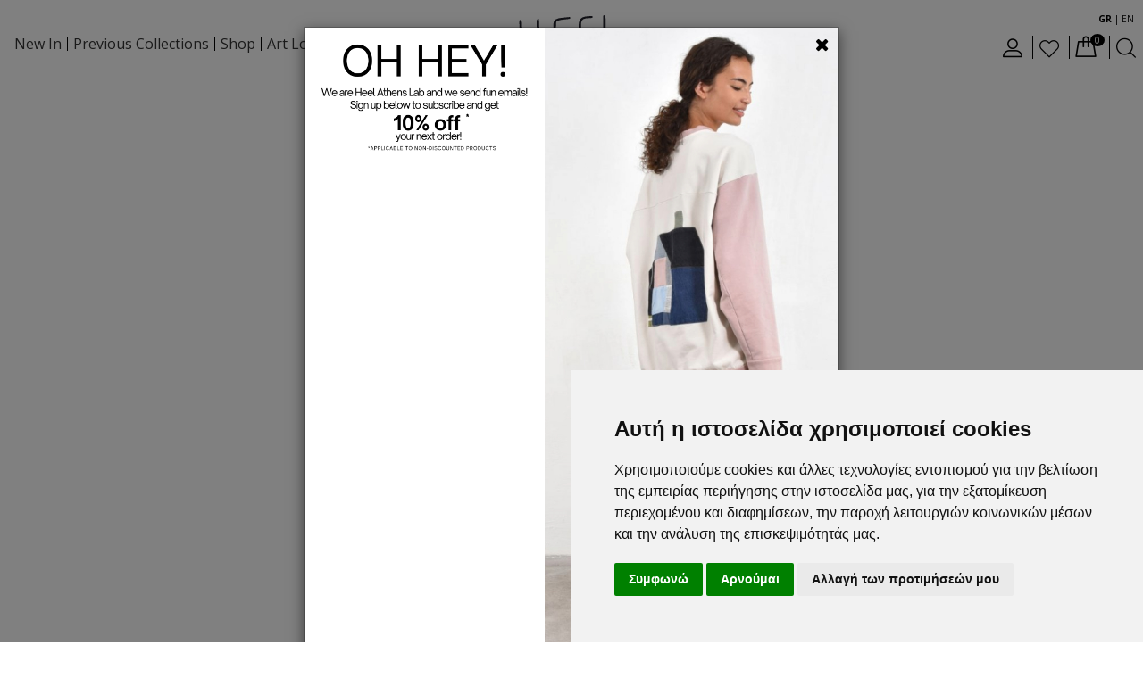

--- FILE ---
content_type: text/html; charset=utf-8
request_url: https://www.heelshop.gr/el/contact/
body_size: 8922
content:
<!DOCTYPE HTML>
<html lang="el" dir="ltr" class="no-js">
<head>
<meta charset="UTF-8">
<meta http-equiv="X-UA-Compatible" content="IE=edge">
<meta name="viewport" content="width=device-width, initial-scale=1, maximum-scale=4, user-scalable=yes">
<title>Επικοινωνία - Η Εταιρεία Μας - Οργανικό Βαμβάκι -Μόδα</title>
<meta name="author" content="www.heelshop.gr">
<meta name="copyright" content="www.heelshop.gr">
<meta name="robots" content="index,follow">
<meta name="generator" content="NetPlanet iCMS">
<link rel="canonical" href="/el/contact/" >
<!-- <link rel="shortcut icon" href="/assets/website/img/fav.ico" type="image/x-icon" /> -->
<link rel="stylesheet" type="text/css" href="/assets/website/css/bootstrap.min.css">
<link rel="stylesheet" type="text/css" href="/assets/website/css/base.css">
<link rel="stylesheet" type="text/css" href="/assets/website/css/flaticon/flaticon.css">
<link rel="stylesheet" href="https://cdn.jsdelivr.net/npm/@fancyapps/ui@5.0/dist/fancybox/fancybox.css"/>
<link rel="stylesheet" type="text/css" href="/assets/website/css/layout.css?v=2.0.111">
<link rel="stylesheet" type="text/css" href="/assets/website/css/print.css" media="print">
<link rel="stylesheet" type="text/css" href="/assets/website/css/all.css">
<meta name="p:domain_verify" content="71a137519a8ec28da94fa2b2326d019f"/>
<meta property="fb:app_id" content="1574701962777993" />
<link rel="stylesheet" type="text/css" href="/assets/website/js/oc/owl.carousel.css"><link rel="stylesheet" type="text/css" href="/assets/website/js/bootstrap-dialog/css/bootstrap-dialog.min.css">
<link href='//fonts.googleapis.com/css?family=Open+Sans:300italic,400italic,600italic,700italic,700,600,400,300&subset=cyrillic,cyrillic-ext,latin,greek-ext,greek,latin-ext' rel='stylesheet' type='text/css'>
<link rel="stylesheet" type="text/css" href="//cdn.jsdelivr.net/npm/slick-carousel@1.8.1/slick/slick.css"/>
<script type="text/javascript" src="https://code.jquery.com/jquery-3.3.1.min.js" ></script>
<script type="text/javascript" src="https://code.jquery.com/jquery-migrate-3.0.1.min.js" ></script>
<script type="text/javascript" src="/assets/website/js/scripts.js?v=1.0.2" ></script>
<script type="text/javascript" src="//cdn.jsdelivr.net/npm/slick-carousel@1.8.1/slick/slick.min.js"></script>
<script type="text/javascript" src="/assets/website/js/bootstrap-dialog/js/bootstrap-dialog.min.js" ></script>
<link rel="shortcut icon" href="/assets/website/img/favicon.ico" />
<script>
window.dataLayer = window.dataLayer || [];
function gtag(){
    dataLayer.push(arguments);
}
gtag('consent', 'default', {
    'ad_storage': 'denied',
    'ad_user_data': 'denied',
    'ad_personalization': 'denied',
    'analytics_storage': 'granted',
    'functionality_storage': 'denied',
    'personalization_storage': 'denied',
    'security_storage': 'denied'
});
</script>
<!-- Global site tag (gtag.js) - Google Analytics -->

<script async src="https://www.googletagmanager.com/gtag/js?id=UA-33137569-2"></script>
<script>
    window.dataLayer = window.dataLayer || [];
    function gtag(){dataLayer.push(arguments);}
    gtag('js', new Date());
    gtag('config', 'UA-33137569-2');
    gtag('config', 'G-S0WB387EX8');
    gtag('config', 'AW-618794243');
</script>

<script src="https://www.google.com/recaptcha/api.js?render=6Lf8JFklAAAAAMnxp6ldqarB3JAeclt2A5oTKGar"></script>

<!-- Meta Pixel Code -->
<script>
  !function(f,b,e,v,n,t,s)
  {if(f.fbq)return;n=f.fbq=function(){n.callMethod?
  n.callMethod.apply(n,arguments):n.queue.push(arguments)};
  if(!f._fbq)f._fbq=n;n.push=n;n.loaded=!0;n.version='2.0';
  n.queue=[];t=b.createElement(e);t.async=!0;
  t.src=v;s=b.getElementsByTagName(e)[0];
  s.parentNode.insertBefore(t,s)}(window, document,'script',
  'https://connect.facebook.net/en_US/fbevents.js');
  fbq('init', '1020415122449729');

    fbq('track', 'PageView', {"event_id":"0999dae9-7f7f-4624-850f-40c5bd422b2b"});
    
</script>
<noscript><img height="1" width="1" style="display:none"
  src="https://www.facebook.com/tr?id=1020415122449729&ev=PageView&noscript=1"
/></noscript>
<!-- End Meta Pixel Code -->



</head>
<body>
    <header class="cbp-af-header">
        <div class="langs"><a href="/el/contact/" title="Greek" class="active">GR</a> | <a href="/en/contact" title="English" >EN</a></div>
        <div class="greeting">Welcome, you are in United States</div>
        <div class="my-actions"><div class="links"><a href="/el/customers/sign-in/" title="Είσοδος"><span class="myicon flaticon-profile"></span>Είσοδος</a></div></div>
        <div class="fav"><a href="/el/customers/my-wishlist//" title="Τα Αγαπημένα μου"><span class="myicon flaticon-heart"></span><span>Τα Αγαπημένα μου</span></a></div>
                <div class="cart">
            <div class="cart-ins">
                <a href="/el/shoppingbag.html" title="Καλάθι Αγορών" class="outs">
                    <span class="myicon flaticon-bag"></span>
                    <span class="txt">ΚΑΛΑΘΙ ΑΓΟΡΩΝ: </span>
                    <span class="num">
                        <span id="header-cart-number" class="cart-num">0</span>
                    </span>
                </a>
                <div id="jqContent"></div>
            </div>
        </div>
        <div class="logo"><a href="/el/" title="Heel Athens Lab"><img src="/assets/website/img/heel-logo-old.svg" width="93" alt="Heel Athens Lab"></a></div>

        <!--<div class="txt-free"><a href="/el/delivery-infos/" title="ΔΩΡΕΑΝ ΑΠΟΣΤΟΛΕΣ">ΔΩΡΕΑΝ <span>ΑΠΟΣΤΟΛΕΣ</span></a></div>-->
        <!-- <div class="our-lab"><a href="http://www.heel.gr/" title="Our Lab" target="_blank">Our Lab</a></div> -->

        <div class="right-info">
            <div class="search-container">
                <form name="searchForm" action="/el/results.html" method="get" style="padding:0; margin: 0;">
                <div class="search">
                    <input type="text" value="" name="qry" placeholder="ΑΝΑΖΗΤΗΣΗ" /><button type="submit" title="Αναζήτηση"><span class="myicon  flaticon-magnifying-glass"></span></button>
                </div>
                </form>
            </div>
            <span class="myicon flaticon-magnifying-glass"></span>
        </div>
        <div class="clearfix"></div>
        <div class="toggle-menu"><span></span><span></span><span></span></div>
        <div class="main-menu js-toggle">
            <div class="main-menu-bgr">
                <nav role="navigation" itemscope itemtype="http://schema.org/SiteNavigationElement">
                    <ul>
                    <li><a href="/el/new-in/" title="New In" itemprop="url"><span itemprop="name">New In</span></a></li><li><a href="/el/sales/" title="Previous Collections" itemprop="url"><span itemprop="name">Previous Collections</span></a></li><li class="hassub"><a itemprop="url"><span itemprop="name">Shop</span></a><ul class="simple"><li><a href="/el/all-categories/" title="Όλες Κατηγορίες" itemprop="url"><span itemprop="name">Όλες Κατηγορίες</span></a></li><li><a href="/el/blouses/" title="Μπλούζες" itemprop="url"><span itemprop="name">Μπλούζες</span></a></li><li><a href="/el/pants-and-skirts/" title="Παντελόνια &amp; Φούστες" itemprop="url"><span itemprop="name">Παντελόνια &amp; Φούστες</span></a></li><li><a href="/el/dresses-jumpsuits/" title="Φορέματα &amp; Ολόσωμες Φόρμες" itemprop="url"><span itemprop="name">Φορέματα &amp; Ολόσωμες Φόρμες</span></a></li><li><a href="/el/cardigans-jackets/" title="Ζακέτες &amp; Μπουφάν" itemprop="url"><span itemprop="name">Ζακέτες &amp; Μπουφάν</span></a></li><li><a href="/el/accessories/" title="Αξεσουάρ" itemprop="url"><span itemprop="name">Αξεσουάρ</span></a></li><li><a href="/el/things-we-love/" title="Προϊόντα που Αγαπάμε" itemprop="url"><span itemprop="name">Προϊόντα που Αγαπάμε</span></a></li><li><a href="/el/e-gift-card/" title="e-Gift card" itemprop="url"><span itemprop="name">e-Gift card</span></a></li></ul></li><li><a href="/el/art-low-waste/" title="Art Low Waste" itemprop="url"><span itemprop="name">Art Low Waste</span></a></li><li class="hassub"><a itemprop="url"><span itemprop="name">Συλλογές</span></a><ul class="simple"><li><a href="/el/natural-no-dye/" title="All Natural No Dye" itemprop="url"><span itemprop="name">All Natural No Dye</span></a></li><li><a href="/el/the-organic-cotton-collection/" title="The Organic Cotton" itemprop="url"><span itemprop="name">The Organic Cotton</span></a></li><li><a href="/el/only-one/" title="Only One" itemprop="url"><span itemprop="name">Only One</span></a></li></ul></li><li><a href="/el/ethical-sustainable-fashion/" title="Ήθος" itemprop="url"><span itemprop="name">Ήθος</span></a></li>                    <li><a href="/el/stores/" title="Καταστήματα" itemprop="url"><span itemprop="name">Καταστήματα</span></a>                    </ul>
                </nav>
            </div>
            <div class="empty"></div>
        </div>
    </header>












<section class="main-page" style="max-width: none;">
    <ol class="breadcrumb" itemscope itemtype="http://data-vocabulary.org/Breadcrumb">
        <li><a href="/el/" title="Αρχική" itemprop="url"><span itemprop="title">ΑΡΧΙΚΗ</span></a></li>
        <li ><a href="/el/our-lab/" title="Η Εταιρεία Μας" itemprop="url"><span itemprop="title">Η Εταιρεία Μας</span></a></li><li class="active"><a href="/el/contact/" title="Επικοινωνία" itemprop="url"><span itemprop="title">Επικοινωνία</span></a></li>    </ol>
        <h1 class="title-page">Επικοινωνήστε μαζί μας</h1>
    <div class="txt-page pfirstchild">
        <p style="text-align: center; font-size: 24px; line-height: 34px; color: #848484; font-weight: 300;"><span style="color: #848484;"><span style="font-size: 24px; line-height: 34px;"><strong style="font-size: 18.6667px;">Κεντρική Διάθεση:</strong><br /></span></span>Λεωφόρος Συγγρού 226, Καλλιθέα,<br />Τ.Κ 176 72, Αθήνα<br />Τ. 210-9575384<br /><a style="font-weight: 300; text-decoration: none; color: #848484; font-size: 24px; line-height: 34px;" href="/cdn-cgi/l/email-protection#325b5c545d725a57575e415a5d421c5540"><span class="__cf_email__" data-cfemail="10797e767f507875757c3e7762">[email&#160;protected]</span></a></p>    </div>
    <div class="contact-form">
        <h3 class="title-page">Φόρμα Επικοινωνίας</h3>

        <form id="ContactForm" name="ContactForm" method="post" action="" onsubmit="return false;">
        <input type="hidden" name="do" value="ContactForm" />
        <input type="hidden" name="languageid" value="2" />
            <div class="form-group">
                <input type="text" name="cf_firstname" value="" placeholder="Όνομα" class="form-control" id="coutName" title="Όνομα">
            </div>
            <div class="form-group">
                <input type="text" name="cf_lastname" value="" placeholder="Επώνυμο" class="form-control" id="coutSurname" title="Επώνυμο">
            </div>
            <div class="form-group">
                <input type="text" name="cf_phone" value="" placeholder="Τηλέφωνο" class="form-control" id="coutPhone" title="Τηλέφωνο">
            </div>
            <div class="form-group">
                <input type="email" name="cf_email" value="" placeholder="Email" class="form-control" id="coutEmail" title="Email">
            </div>
            <div class="form-group">
                <textarea name="cf_message" placeholder="Μήνυμα" rows="5" class="form-control" id="coutComments" title="Μήνυμα"></textarea>
            </div>
            <div style="margin-top: 20px;"><input type="checkbox" name="form-terms" value="1" /> Έχω διαβάσει και συμφωνώ με τους <a href="/el/terms-of-use/" title="Όρους & Προϋποθέσεις" target="_blank">Όρους & Προϋποθέσεις</a> &amp; <a href="/el/privacy-policy/" target="_blank" title="Πολιτική Απορρήτου">Πολιτική Απορρήτου</a></div>
            <div class="form-group" style="text-align: center; margin-top: 20px;">
                <button type="submit" class="btn btn-default btn-lg btn-custom">Αποστολή<span class="loadthis loadthis-s"> <i class="fa fa-refresh fa-spin"></i></span></button>
            </div>
            <div class="js-resp"></div>
       </form>
       <script data-cfasync="false" src="/cdn-cgi/scripts/5c5dd728/cloudflare-static/email-decode.min.js"></script><script type="text/javascript">
        // <![CDATA[
        $(function() {
            $("#ContactForm").on("submit", function() {
                var $form = $(this);
                $('button[type="submit"]',$form).prop('disabled', true);
                $(".loadthis-s").show();
                grecaptcha.ready(function() {
                    grecaptcha.execute('6Lf8JFklAAAAAMnxp6ldqarB3JAeclt2A5oTKGar', {action: 'contact'}).then(function(token) {
                        var serialize = $form.serialize();
                        $.ajax({type: "POST",
                            url: "/nc/process.php",
                            data: serialize+"&g-recaptcha-response="+token,
                            dataType: "json",
                            success: function(obj){
                                $('button[type="submit"]',$form).prop('disabled', false);
                                $(".loadthis-s").hide();
                                swal({
                                  title: "",
                                  text: '<div class="alert_box r_corners color_green '+obj.type+'">'+obj.msg+'</div>',
                                  type: '',
                                  confirmButtonText: ""
                                });
                                if (obj.type == 'success') {
                                    $('#ContactForm')[0].reset();
                                    console.log('success');
                                }
                                if (obj.js != '') {
                                    $("#ContactForm .js-resp").html(obj.js);
                                    console.log('error');
                                }
                            },
                            error: function(xhr, textStatus, errorThrown) {
                                console.log('error2');
                                $('button[type="submit"]',$form).prop('disabled', false);
                                $(".loadthis-s").hide();
                                swal({
                                  title: "",
                                  text: '<div class="alert_box r_corners error"><i class="fa fa-exclamation-triangle"></i><p>Server Error! Please contact us.</p></div>',
                                  type: '',
                                  confirmButtonText: ""
                                });
                            }
                        });
                    });
                });
                return false;
            });
        });

        // ]]>
        </script>
    </div>

    <div class="txt-page pfirstchild">
        <h2 style="text-align: center; color: #000;"><span style="color: #848484;"><span style="font-size: 24px; line-height: 34px;"><span style="font-size: 14pt;"><strong>Τμήματα:</strong></span></span></span></h2>
<p style="text-align: center; font-size: 24px; line-height: 34px; color: #848484; font-weight: 300;">e-shop: <a href="/cdn-cgi/l/email-protection" class="__cf_email__" data-cfemail="bcdfc9cfc8d3d1d9cedfddced9fcd4d9d9d092dbce">[email&#160;protected]</a><br />Λογιστήριο: <a style="font-weight: 300; text-decoration: none; color: #848484; font-size: 24px; line-height: 34px;" href="/cdn-cgi/l/email-protection#e9888a8a869c879d9aa9818c8c85c78e9b"><span class="__cf_email__" data-cfemail="81e0e2e2eef4eff5f2c1e9e4e4edafe6f3">[email&#160;protected]</span></a></p>
<p style="text-align: center; font-size: 24px; line-height: 34px; color: #000; font-weight: 300;"><span style="font-size: large;">Για οποιαδήποτε πρόταση στον τομέα της διαφήμισης / marketing παρακαλούμε εκδηλώστε το ενδιαφέρον σας στο <a style="font-weight: 300; text-decoration: none; color: #000; font-size: 24px; line-height: 34px;" href="/cdn-cgi/l/email-protection#8de4e3ebe2cde5e8e8e1a3eaff"><span class="__cf_email__" data-cfemail="5b363a29303e2f32353c1b333e3e37753c29">[email&#160;protected]</span></a></span></p>    </div>
    <div class="empty-line"></div>
</section>

    <footer class="icms_footer">
        <div class="footer-container">
            <div class="lft-col">
                <div class="logo"><a href="/el/" title="Heel Athens Lab"><img src="/assets/website/img/heel-logo-old.svg" width="93" alt="Heel Athens Lab"></a></div>
                <div class="newsletter-f">
                    <div class="ttl">Join the Heel Family</div>
                    <div class="txt">Εγγραφείτε στο Newsletter μας και λάβετε έκπτωση 10% στην πρώτη σας παραγγελία.</div>
                    <form id="formMailingList" name="Newsletter" method="post" onsubmit="return false;" style="margin:0; padding:0;">
                        <input type="hidden" name="do" value="Newsletter" />
                        <input type="hidden" name="custom" value="popup" />
                        <input type="hidden" name="languageid" value="2" />
                        <div class="nf-inputs">
                            <div class="fld"><input type="text" name="newsletter-email" id="Email" value="" placeholder="Email" /></div>
                            <div class="bt"><button type="submit" title="Αποστολή"><img src="/assets/website/img/arrow_news.png" alt="Send"></button></div>
                        </div>
                        <div class="terms checkboxtpl">
                            <label for="newsletter-terms_lbl"><input type="checkbox" id="newsletter-terms_lbl" name="newsletter-terms" value="1" /> <span class="cr"><span class="cr-icon"></span></span>Αποδέχομαι την <a href="/el/privacy-policy/" target="_blank" title="Πολιτική Απορρήτου">Πολιτική Απορρήτου</a>. Το κουπόνι ισχύει μόνο για προϊόντα χωρίς έκπτωση.</label>
                        </div>
                    </form>
                    <script data-cfasync="false" src="/cdn-cgi/scripts/5c5dd728/cloudflare-static/email-decode.min.js"></script><script type="text/javascript">
                    // <![CDATA[
                    $(document).ready(function() {
                         $("#formMailingList").on("submit", function() {
                            var $form = $(this);
                            $('button[type="submit"]',$form).prop('disabled', true);
                            grecaptcha.ready(function() {
                                grecaptcha.execute('6Lf8JFklAAAAAMnxp6ldqarB3JAeclt2A5oTKGar', {action: 'newsletter'}).then(function(token) {
                                    var serialize = $form.serialize();

                                    $.ajax({type: "POST",
                                        url: "/nc/process.php",
                                        data: serialize+"&g-recaptcha-response="+token,
                                        dataType: "json",
                                        success: function(obj){
                                            console.log(obj);
                                            $('button[type="submit"]',$form).prop('disabled', false);
                                            swal({
                                              title: "",
                                              text: '<div class="alert_box color_green '+obj.type+'">'+obj.msg+'</div>',
                                              type: '',
                                              confirmButtonText: ""
                                            });
                                            if (obj.type == 'success') {
                                                $("#formMailingList")[0].reset();
                                            }
                                        },
                                        error: function(xhr, textStatus, errorThrown) {
                                            $('button[type="submit"]',$form).prop('disabled', false);
                                            swal({
                                              title: "",
                                              text: '<div class="alert_box error"><i class="fa fa-exclamation-triangle"></i><p>Server Error! Please contact us.</p></div>',
                                              type: '',
                                              confirmButtonText: ""
                                            });
                                        }
                                    });
                                });
                            });
                            return false;
                        });
                    });
                    // ]]>
                    </script>
                </div>
            </div>
            <div class="rght-col">
                <div class="col-container">
                    <div class="col">
                                                <div class="col-ttl">Η Εταιρεία Μας</div>
                        <div class="col-cats">
                            <ul>
                            <li><a href="/el/stores/" title="Καταστήματα">Καταστήματα</a></li><li><a href="/el/work-with-us/" title="Εργαστείτε μαζί μας">Εργαστείτε μαζί μας</a></li><li><a href="/el/contact/" title="Επικοινωνία">Επικοινωνία</a></li>                            </ul>
                        </div>
                    </div>
                    <div class="col">
                                                <div class="col-ttl">Εξυπηρέτηση Πελατών</div>
                        <div class="col-cats"><ul>
                        <li><a href="/el/delivery-infos/" title="Πληροφορίες Παράδοσης">Πληροφορίες Παράδοσης</a></li><li><a href="/el/size-guide/" title="Οδηγός Μεγεθών">Οδηγός Μεγεθών</a></li><li><a href="/el/wash-instructions/" title="Οδηγίες Πλυσίματος">Οδηγίες Πλυσίματος</a></li><li><a href="/el/returns/" title="Επιστροφές">Επιστροφές</a></li><li><a href="/el/faqs/" title="Συχνές Ερωτήσεις">Συχνές Ερωτήσεις</a></li>                        </ul></div>
                    </div>
                    <div class="col">
                                                <div class="col-ttl">Πληροφορίες</div>
                        <div class="col-cats"><ul><li><a href="/el/terms-of-use/" title="Όροι Χρήσης">Όροι Χρήσης</a></li><li><a href="/el/privacy-policy/" title="Πολιτική Απορρήτου">Πολιτική Απορρήτου</a></li><li><a href="#" onclick="return false;" id="open_preferences_center">Cookies preferences</a></li></ul></div>
                    </div>
                    <div class="col phone">
                        <div class="col-ttl">Τηλεφωνική παραγγελία</div>
                        <div class="col-cats"><ul>
                            <li><a href="tel:+30 210-9575384" title="" style="text-decoration: none;">+30 210-9575384</a> <a href="tel:" title="" style="text-decoration: none;"></a></li>
                        </ul></div>
                    </div>
                    <div class="col social">
                        <div class="col-ttl">Follow Us</div>
                        <div class="col-social">
                            <ul class="social">
                                <li><a href="https://www.facebook.com/heelathenslab?_ga=2.48015648.660131124.1680704835-191945431.1676983100" target="_blank" title="Facebook" class="fa fa-facebook"></a></li>
                                <li><a href="https://twitter.com/HEEL_AthensLab?_ga=2.217366673.660131124.1680704835-191945431.1676983100" target="_blank" title="Twitter" class="fa fa-twitter"></a></li>
                                <li><a href="https://www.linkedin.com/company/heel-athens-lab?_ga=2.217366673.660131124.1680704835-191945431.1676983100" target="_blank" title="Linkedin" class="fa fa-linkedin"></a></li>
                                <li><a href="https://gr.pinterest.com/heelathenslab/?_ga=2.217366673.660131124.1680704835-191945431.1676983100" target="_blank" title="Pinterest" class="fa fa-pinterest-p"></a></li>
                                <li><a href="https://instagram.com/heelathenslab?_ga=2.217366673.660131124.1680704835-191945431.1676983100" target="_blank" title="Instagram" class="fa fa-instagram"></a></li>
                                <li><a href="https://www.tiktok.com/@heelathenslab" target="_blank" title="Tiktok"><img src="/assets/website/img/tiktok.png" alt="tiktok" class="tiktok-icon" width="12px" height="12px"></a></li>
                            </ul>
                        </div>
                    </div>
                </div>
            </div>
        </div>
        <div class="footer-bar">
            <div class="back-to"><a id="toTop">Επιστροφή στην κορυφή</a></div>
            <div class="fcards">
                <div class="col-acc-cards">
                    <div><img src="/assets/website/img/cards/25/paypal.svg" alt="paypal"></div>
                    <div><img src="/assets/website/img/cards/25/klarna.svg" alt="klarna"></div>
                    <div><img src="/assets/website/img/cards/25/iris.svg?"  alt="iris"></div>
                    <div><img src="/assets/website/img/cards/25/google_pay.svg"  alt="google_pay"></div>
                    <div><img src="/assets/website/img/cards/25/viva.svg" alt="viva"></div>
                    <div class="more-cards"><button type="button" class="more" data-toggle="popover" data-placement="left" data-cont-id="more-cards-id-f" title="ΑΠΟΔΕΧΟΜΑΣΤΕ" >+10</button></div>
                </div>
                <div id="more-cards-id-f" class="sr-only">
                    <div class="col-acc-cards">
                        <div><img src="/assets/website/img/cards/25/visa.svg" alt="visa"></div>
                        <div><img src="/assets/website/img/cards/25/mastercard.svg" alt="mastercard"></div>
                        <div><img src="/assets/website/img/cards/25/maestro.svg" alt="maestro"></div>
                        <div><img src="/assets/website/img/cards/25/amex.svg"  alt="amex"></div>
                        <div><img src="/assets/website/img/cards/25/diners_club.svg"  alt="diners_club"></div>
                        <div><img src="/assets/website/img/cards/25/discover.svg"  alt="discover"></div>
                        <div><img src="/assets/website/img/cards/25/cb.svg"  alt="cb"></div>
                        <div><img src="/assets/website/img/cards/25/bancontact.svg"  alt="bankcontact"></div>
                        <div><img src="/assets/website/img/cards/25/dk.svg"  alt="dk"></div>
                        <div><img src="/assets/website/img/cards/25/jcb.svg"  alt="jcb"></div>
                    </div>
                </div>
            </div>
        </div>
        <div class="copyright-content">
            <div class="copyright default-width">
                <div class="owner"><span>&copy;</span> 2026 <a href="https://www.heelshop.gr" title="www.heelshop.gr">www.heelshop.gr</a></div>
                <div class="dev"><a href="https://www.netplanet.gr" target="_blank" title="Κατασκευή Ιστοσελίδων NetPlanet">Designed with <span class="fa fa-heart"></span> by NetPlanet</a></div>
            </div>
        </div>
    </footer>



    <div class="custom-box"><div class="custom-box-content"></div></div>
    <script type="text/javascript" src="/assets/website/js/tools/js/ct-ultimate-gdpr.min.js?v=1.0.0" ></script>
    <script type="text/javascript" src="/assets/website/js/scriptsf.js" ></script>
    <script type="text/javascript" src="/assets/website/js/website3.js?v=1.0.43" ></script>
    
    <script type="text/javascript">
    // <![CDATA[
    $(document).ready(function() {
        $('[data-toggle="popover"]').each( function() {
            $(this).popover({
                html : true,
                content: $("#"+$(this).data('cont-id')).html(),
            });
        });
        $('#jqContent').load('/el/mycart.html');
    });
    function update_s_cart(hash,qty) {
        $.ajax({type: "POST",
            url: "/el/managecart.html",
            data: "action=updatequantity&hash="+hash+"&qty="+qty,
            dataType: "json",
            success: function(obj){
                if (obj.type == 'success') {
                    $("#jqContent").load("/el/mycart.html", function() {
                        $(".cart-window").stop(true, true).show().delay(5000).fadeOut(300);
                    });
                    $("#header-cart-number").html(obj.cart_s_qty);
                }
            },
            error: function(xhr, textStatus, errorThrown) {
                swal({
                  title: "",
                  text: '<div class="alert_box error"><i class="fa fa-exclamation-triangle"></i><p>Server Error! Please contact us.</p></div>',
                  type: '',
                  confirmButtonText: ""
                });
            }
        });
        return false;
    }
    function remove_s_cart(id,el) {
        $.ajax({type: "POST",
            url: "/el/managecart.html",
            data: "action=removecart&cid="+id,
            dataType: "json",
            success: function(obj){
                if (obj.type == 'success') {
                    $("#jqContent").load("/el/mycart.html", function() {
                        $(".cart-window").stop(true, true).fadeIn(300).delay(5000).fadeOut(300);
                    });
                    $("#header-cart-number").html(obj.cart_s_qty);
                }
            },
            error: function(xhr, textStatus, errorThrown) {
                swal({
                  title: "",
                  text: '<div class="alert_box error"><i class="fa fa-exclamation-triangle"></i><p>Server Error! Please contact us.</p></div>',
                  type: '',
                  confirmButtonText: ""
                });
            }
        });
        return false;
    }
    // ]]>
    </script>
<script type="text/javascript" src="//www.termsfeed.com/public/cookie-consent/4.1.0/cookie-consent.js" charset="UTF-8"></script>
<script type="text/javascript" charset="UTF-8">
document.addEventListener('DOMContentLoaded', function () {
    cookieconsent.run({
        "notice_banner_type":"simple",
        "consent_type":"express",
        "palette":"light",
        "language":"el",
        "page_load_consent_levels":["strictly-necessary","functionality","tracking","targeting"],
        "notice_banner_reject_button_hide":false,
        "preferences_center_close_button_hide":false,
        "page_refresh_confirmation_buttons":false,
        "website_name":"www.heelshop.gr",
        //"website_privacy_policy_url":"/el/terms-of-use/",
        "callbacks": {
            "scripts_specific_loaded": (level) => {
                switch(level) {
                    case 'functionality':
                        gtag('consent', 'update', {
                            'analytics_storage': 'granted',
                            'ad_storage': 'denied',
                            'ad_user_data': 'denied',
                            'ad_personalization': 'denied',
                            'functionality_storage': 'granted',
                            'personalization_storage': 'granted',
                            'security_storage': 'granted'
                        });
                        break;
                    case 'tracking':
                        gtag('consent', 'update', {
                            'ad_storage': 'granted',
                            'ad_user_data': 'granted',
                            'ad_personalization': 'granted',
                            'analytics_storage': 'granted',
                            'functionality_storage': 'denied',
                            'personalization_storage': 'denied',
                            'security_storage': 'granted'
                        });
                        break;
                    case 'targeting':
                        gtag('consent', 'update', {
                            'ad_storage': 'granted',
                            'ad_user_data': 'granted',
                            'ad_personalization': 'granted',
                            'analytics_storage': 'granted',
                            'functionality_storage': 'granted',
                            'personalization_storage': 'granted',
                            'security_storage': 'granted'
                        });
                        break;
                }
            }
        },
        "callbacks_force": true
    });
});
</script>
    <script type="text/javascript">
    // <![CDATA[
        $(window).load(function(){
         /*$.ajax({type: "POST",
            url: "/el/getQuickNote.html",
            data: '',
            success: function(obj){
                $(".custom-box .custom-box-content").html(obj);
                $(".custom-box").stop(true, true).fadeIn(500);
            }
        });*/


        /*swal({
            title: "",
            text: '<div></div>',
            type: '',
            confirmButtonText: ""
        });*/

    });
    
    // ]]>
    </script>

<script type="text/javascript">
// <![CDATA[
$(window).load(function() {
    $.ajax({type: "POST",
        url: "/el/getpopupnewsletter.html",
        data: '',
        success: function(msg){
            var dialog = new BootstrapDialog({
                message: function(dialogRef){
                    var newsletter_data = msg;
                    var $message = $(newsletter_data);

                    var $button = $('<button class="btn btn-primary btn-lg btn-block btn-closeit"><i class="fa fa-times" aria-hidden="true"></i></button>');
                    $button.on('click', {dialogRef: dialogRef}, function(event){
                        event.data.dialogRef.close();
                    });
                    $message.append($button);

                    return $message;
                },
                closable: false
            });
            dialog.realize();
            dialog.getModalHeader().hide();
            dialog.getModalFooter().hide();
            dialog.getModalBody().css('background-color', '#ebebeb');
            dialog.getModalBody().css('color', '#363636');
            dialog.getModalBody().css('padding', '0');
            dialog.open();
        },
        error: function(xhr, textStatus, errorThrown) {
            BootstrapDialog.alert({
                title: 'ERROR',
                message: 'Server Error! Please contact us.',
                type: 'type-danger',
            });
        }
    });

});
// ]]>
</script>
<!-- <script data-cfasync="false">window.ju_num="CB55464B-BAB9-4AFD-BBCB-F92DBDAB4E66";window.asset_host='//cdn.jst.ai/';(function(i,s,o,g,r,a,m){i[r]=i[r]||function(){(i[r].q=i[r].q||[]).push(arguments)};a=s.createElement(o),m=s.getElementsByTagName(o)[0];a.async=1;a.src=g;m.parentNode.insertBefore(a,m)})(window,document,'script',asset_host+'vck.js','juapp');</script> -->


<!--Start of Tawk.to Script-->
<script type="text/javascript">
var Tawk_API=Tawk_API||{}, Tawk_LoadStart=new Date();
(function(){
var s1=document.createElement("script"),s0=document.getElementsByTagName("script")[0];
s1.async=true;
s1.src='https://embed.tawk.to/65cb543b0ff6374032ccbf60/1hmh4222c';
s1.charset='UTF-8';
s1.setAttribute('crossorigin','*');
s0.parentNode.insertBefore(s1,s0);
})();
</script>
<!--End of Tawk.to Script-->
<style>
.tiktok-icon {
  width: 12px;
  height: 12px;
  transition: opacity 0.3s ease-in-out;
}

a:hover .tiktok-icon {
  content: url("/assets/website/img/tiktok-white.png");
}
</style>

<script defer src="https://static.cloudflareinsights.com/beacon.min.js/vcd15cbe7772f49c399c6a5babf22c1241717689176015" integrity="sha512-ZpsOmlRQV6y907TI0dKBHq9Md29nnaEIPlkf84rnaERnq6zvWvPUqr2ft8M1aS28oN72PdrCzSjY4U6VaAw1EQ==" data-cf-beacon='{"version":"2024.11.0","token":"4d2451a077574e2db3b5128449003f61","r":1,"server_timing":{"name":{"cfCacheStatus":true,"cfEdge":true,"cfExtPri":true,"cfL4":true,"cfOrigin":true,"cfSpeedBrain":true},"location_startswith":null}}' crossorigin="anonymous"></script>
</body>

</html>


--- FILE ---
content_type: text/html; charset=utf-8
request_url: https://www.heelshop.gr/el/mycart.html
body_size: 234
content:

<div class="cart-window-no">
    <div class="mini-shopping-cart">
        <div class="msc-header">ΚΑΛΑΘΙ ΑΓΟΡΩΝ</div>
        <div class="msc-carousel">
            <div class="msc-c-container" style="height: 180px;">
                <span class="prev not-active"><i class="fa fa-angle-up"></i></span>
                <div class="msc-c-scroller" style="height: 139px;">
                    <div class="msc-c-scroller-visible">
                        <ul class="msc-p-list">
                                                    </ul>
                    </div>
                </div>
                <span class="next not-active"><i class="fa fa-angle-down"></i></span>
            </div>
        </div>
        <ul class="msc-total-all">
            <li class="msc-other">
                <div class="msc-lft">Έκπτωση:</div>
                <div class="msc-rght">0,00 &euro;</div>
                <div class="clearfix"></div>
            </li>
            <li class="msc-total">
                <div class="msc-lft">Σύνολο:</div>
                <div class="msc-rght">0,00 &euro;</div>
                <div class="clearfix"></div>
            </li>
        </ul>
        <div class="msc-footer">
            <a href="/el/shoppingbag.html" role="button">ΟΛΟΚΛΗΡΩΣΗ ΠΑΡΑΓΓΕΛΙΑΣ</a>
        </div>
    </div>
</div>

<script type="text/javascript">
$(function() {
    var len = $('.cart-window .mini-shopping-cart .msc-carousel ul li').length;
    slideIndex = 0;
    $('.cart-window .mini-shopping-cart .msc-carousel .prev').click(function() {
        if(slideIndex > 0) {
           slideIndex--;
           $('.cart-window .mini-shopping-cart .msc-carousel .msc-c-scroller-visible').animate({
             top: '+=140'
           }, 'slow');
        }
    });
    $('.cart-window .mini-shopping-cart .msc-carousel .next').click(function() {
        if(slideIndex < len-2) {
           slideIndex++;
           $('.cart-window .mini-shopping-cart .msc-carousel .msc-c-scroller-visible').animate({
             top: '-=140'
           }, 400);
        }
    });
});
</script>


--- FILE ---
content_type: text/html; charset=utf-8
request_url: https://www.google.com/recaptcha/api2/anchor?ar=1&k=6Lf8JFklAAAAAMnxp6ldqarB3JAeclt2A5oTKGar&co=aHR0cHM6Ly93d3cuaGVlbHNob3AuZ3I6NDQz&hl=en&v=N67nZn4AqZkNcbeMu4prBgzg&size=invisible&anchor-ms=20000&execute-ms=30000&cb=snhit9mc12xo
body_size: 48773
content:
<!DOCTYPE HTML><html dir="ltr" lang="en"><head><meta http-equiv="Content-Type" content="text/html; charset=UTF-8">
<meta http-equiv="X-UA-Compatible" content="IE=edge">
<title>reCAPTCHA</title>
<style type="text/css">
/* cyrillic-ext */
@font-face {
  font-family: 'Roboto';
  font-style: normal;
  font-weight: 400;
  font-stretch: 100%;
  src: url(//fonts.gstatic.com/s/roboto/v48/KFO7CnqEu92Fr1ME7kSn66aGLdTylUAMa3GUBHMdazTgWw.woff2) format('woff2');
  unicode-range: U+0460-052F, U+1C80-1C8A, U+20B4, U+2DE0-2DFF, U+A640-A69F, U+FE2E-FE2F;
}
/* cyrillic */
@font-face {
  font-family: 'Roboto';
  font-style: normal;
  font-weight: 400;
  font-stretch: 100%;
  src: url(//fonts.gstatic.com/s/roboto/v48/KFO7CnqEu92Fr1ME7kSn66aGLdTylUAMa3iUBHMdazTgWw.woff2) format('woff2');
  unicode-range: U+0301, U+0400-045F, U+0490-0491, U+04B0-04B1, U+2116;
}
/* greek-ext */
@font-face {
  font-family: 'Roboto';
  font-style: normal;
  font-weight: 400;
  font-stretch: 100%;
  src: url(//fonts.gstatic.com/s/roboto/v48/KFO7CnqEu92Fr1ME7kSn66aGLdTylUAMa3CUBHMdazTgWw.woff2) format('woff2');
  unicode-range: U+1F00-1FFF;
}
/* greek */
@font-face {
  font-family: 'Roboto';
  font-style: normal;
  font-weight: 400;
  font-stretch: 100%;
  src: url(//fonts.gstatic.com/s/roboto/v48/KFO7CnqEu92Fr1ME7kSn66aGLdTylUAMa3-UBHMdazTgWw.woff2) format('woff2');
  unicode-range: U+0370-0377, U+037A-037F, U+0384-038A, U+038C, U+038E-03A1, U+03A3-03FF;
}
/* math */
@font-face {
  font-family: 'Roboto';
  font-style: normal;
  font-weight: 400;
  font-stretch: 100%;
  src: url(//fonts.gstatic.com/s/roboto/v48/KFO7CnqEu92Fr1ME7kSn66aGLdTylUAMawCUBHMdazTgWw.woff2) format('woff2');
  unicode-range: U+0302-0303, U+0305, U+0307-0308, U+0310, U+0312, U+0315, U+031A, U+0326-0327, U+032C, U+032F-0330, U+0332-0333, U+0338, U+033A, U+0346, U+034D, U+0391-03A1, U+03A3-03A9, U+03B1-03C9, U+03D1, U+03D5-03D6, U+03F0-03F1, U+03F4-03F5, U+2016-2017, U+2034-2038, U+203C, U+2040, U+2043, U+2047, U+2050, U+2057, U+205F, U+2070-2071, U+2074-208E, U+2090-209C, U+20D0-20DC, U+20E1, U+20E5-20EF, U+2100-2112, U+2114-2115, U+2117-2121, U+2123-214F, U+2190, U+2192, U+2194-21AE, U+21B0-21E5, U+21F1-21F2, U+21F4-2211, U+2213-2214, U+2216-22FF, U+2308-230B, U+2310, U+2319, U+231C-2321, U+2336-237A, U+237C, U+2395, U+239B-23B7, U+23D0, U+23DC-23E1, U+2474-2475, U+25AF, U+25B3, U+25B7, U+25BD, U+25C1, U+25CA, U+25CC, U+25FB, U+266D-266F, U+27C0-27FF, U+2900-2AFF, U+2B0E-2B11, U+2B30-2B4C, U+2BFE, U+3030, U+FF5B, U+FF5D, U+1D400-1D7FF, U+1EE00-1EEFF;
}
/* symbols */
@font-face {
  font-family: 'Roboto';
  font-style: normal;
  font-weight: 400;
  font-stretch: 100%;
  src: url(//fonts.gstatic.com/s/roboto/v48/KFO7CnqEu92Fr1ME7kSn66aGLdTylUAMaxKUBHMdazTgWw.woff2) format('woff2');
  unicode-range: U+0001-000C, U+000E-001F, U+007F-009F, U+20DD-20E0, U+20E2-20E4, U+2150-218F, U+2190, U+2192, U+2194-2199, U+21AF, U+21E6-21F0, U+21F3, U+2218-2219, U+2299, U+22C4-22C6, U+2300-243F, U+2440-244A, U+2460-24FF, U+25A0-27BF, U+2800-28FF, U+2921-2922, U+2981, U+29BF, U+29EB, U+2B00-2BFF, U+4DC0-4DFF, U+FFF9-FFFB, U+10140-1018E, U+10190-1019C, U+101A0, U+101D0-101FD, U+102E0-102FB, U+10E60-10E7E, U+1D2C0-1D2D3, U+1D2E0-1D37F, U+1F000-1F0FF, U+1F100-1F1AD, U+1F1E6-1F1FF, U+1F30D-1F30F, U+1F315, U+1F31C, U+1F31E, U+1F320-1F32C, U+1F336, U+1F378, U+1F37D, U+1F382, U+1F393-1F39F, U+1F3A7-1F3A8, U+1F3AC-1F3AF, U+1F3C2, U+1F3C4-1F3C6, U+1F3CA-1F3CE, U+1F3D4-1F3E0, U+1F3ED, U+1F3F1-1F3F3, U+1F3F5-1F3F7, U+1F408, U+1F415, U+1F41F, U+1F426, U+1F43F, U+1F441-1F442, U+1F444, U+1F446-1F449, U+1F44C-1F44E, U+1F453, U+1F46A, U+1F47D, U+1F4A3, U+1F4B0, U+1F4B3, U+1F4B9, U+1F4BB, U+1F4BF, U+1F4C8-1F4CB, U+1F4D6, U+1F4DA, U+1F4DF, U+1F4E3-1F4E6, U+1F4EA-1F4ED, U+1F4F7, U+1F4F9-1F4FB, U+1F4FD-1F4FE, U+1F503, U+1F507-1F50B, U+1F50D, U+1F512-1F513, U+1F53E-1F54A, U+1F54F-1F5FA, U+1F610, U+1F650-1F67F, U+1F687, U+1F68D, U+1F691, U+1F694, U+1F698, U+1F6AD, U+1F6B2, U+1F6B9-1F6BA, U+1F6BC, U+1F6C6-1F6CF, U+1F6D3-1F6D7, U+1F6E0-1F6EA, U+1F6F0-1F6F3, U+1F6F7-1F6FC, U+1F700-1F7FF, U+1F800-1F80B, U+1F810-1F847, U+1F850-1F859, U+1F860-1F887, U+1F890-1F8AD, U+1F8B0-1F8BB, U+1F8C0-1F8C1, U+1F900-1F90B, U+1F93B, U+1F946, U+1F984, U+1F996, U+1F9E9, U+1FA00-1FA6F, U+1FA70-1FA7C, U+1FA80-1FA89, U+1FA8F-1FAC6, U+1FACE-1FADC, U+1FADF-1FAE9, U+1FAF0-1FAF8, U+1FB00-1FBFF;
}
/* vietnamese */
@font-face {
  font-family: 'Roboto';
  font-style: normal;
  font-weight: 400;
  font-stretch: 100%;
  src: url(//fonts.gstatic.com/s/roboto/v48/KFO7CnqEu92Fr1ME7kSn66aGLdTylUAMa3OUBHMdazTgWw.woff2) format('woff2');
  unicode-range: U+0102-0103, U+0110-0111, U+0128-0129, U+0168-0169, U+01A0-01A1, U+01AF-01B0, U+0300-0301, U+0303-0304, U+0308-0309, U+0323, U+0329, U+1EA0-1EF9, U+20AB;
}
/* latin-ext */
@font-face {
  font-family: 'Roboto';
  font-style: normal;
  font-weight: 400;
  font-stretch: 100%;
  src: url(//fonts.gstatic.com/s/roboto/v48/KFO7CnqEu92Fr1ME7kSn66aGLdTylUAMa3KUBHMdazTgWw.woff2) format('woff2');
  unicode-range: U+0100-02BA, U+02BD-02C5, U+02C7-02CC, U+02CE-02D7, U+02DD-02FF, U+0304, U+0308, U+0329, U+1D00-1DBF, U+1E00-1E9F, U+1EF2-1EFF, U+2020, U+20A0-20AB, U+20AD-20C0, U+2113, U+2C60-2C7F, U+A720-A7FF;
}
/* latin */
@font-face {
  font-family: 'Roboto';
  font-style: normal;
  font-weight: 400;
  font-stretch: 100%;
  src: url(//fonts.gstatic.com/s/roboto/v48/KFO7CnqEu92Fr1ME7kSn66aGLdTylUAMa3yUBHMdazQ.woff2) format('woff2');
  unicode-range: U+0000-00FF, U+0131, U+0152-0153, U+02BB-02BC, U+02C6, U+02DA, U+02DC, U+0304, U+0308, U+0329, U+2000-206F, U+20AC, U+2122, U+2191, U+2193, U+2212, U+2215, U+FEFF, U+FFFD;
}
/* cyrillic-ext */
@font-face {
  font-family: 'Roboto';
  font-style: normal;
  font-weight: 500;
  font-stretch: 100%;
  src: url(//fonts.gstatic.com/s/roboto/v48/KFO7CnqEu92Fr1ME7kSn66aGLdTylUAMa3GUBHMdazTgWw.woff2) format('woff2');
  unicode-range: U+0460-052F, U+1C80-1C8A, U+20B4, U+2DE0-2DFF, U+A640-A69F, U+FE2E-FE2F;
}
/* cyrillic */
@font-face {
  font-family: 'Roboto';
  font-style: normal;
  font-weight: 500;
  font-stretch: 100%;
  src: url(//fonts.gstatic.com/s/roboto/v48/KFO7CnqEu92Fr1ME7kSn66aGLdTylUAMa3iUBHMdazTgWw.woff2) format('woff2');
  unicode-range: U+0301, U+0400-045F, U+0490-0491, U+04B0-04B1, U+2116;
}
/* greek-ext */
@font-face {
  font-family: 'Roboto';
  font-style: normal;
  font-weight: 500;
  font-stretch: 100%;
  src: url(//fonts.gstatic.com/s/roboto/v48/KFO7CnqEu92Fr1ME7kSn66aGLdTylUAMa3CUBHMdazTgWw.woff2) format('woff2');
  unicode-range: U+1F00-1FFF;
}
/* greek */
@font-face {
  font-family: 'Roboto';
  font-style: normal;
  font-weight: 500;
  font-stretch: 100%;
  src: url(//fonts.gstatic.com/s/roboto/v48/KFO7CnqEu92Fr1ME7kSn66aGLdTylUAMa3-UBHMdazTgWw.woff2) format('woff2');
  unicode-range: U+0370-0377, U+037A-037F, U+0384-038A, U+038C, U+038E-03A1, U+03A3-03FF;
}
/* math */
@font-face {
  font-family: 'Roboto';
  font-style: normal;
  font-weight: 500;
  font-stretch: 100%;
  src: url(//fonts.gstatic.com/s/roboto/v48/KFO7CnqEu92Fr1ME7kSn66aGLdTylUAMawCUBHMdazTgWw.woff2) format('woff2');
  unicode-range: U+0302-0303, U+0305, U+0307-0308, U+0310, U+0312, U+0315, U+031A, U+0326-0327, U+032C, U+032F-0330, U+0332-0333, U+0338, U+033A, U+0346, U+034D, U+0391-03A1, U+03A3-03A9, U+03B1-03C9, U+03D1, U+03D5-03D6, U+03F0-03F1, U+03F4-03F5, U+2016-2017, U+2034-2038, U+203C, U+2040, U+2043, U+2047, U+2050, U+2057, U+205F, U+2070-2071, U+2074-208E, U+2090-209C, U+20D0-20DC, U+20E1, U+20E5-20EF, U+2100-2112, U+2114-2115, U+2117-2121, U+2123-214F, U+2190, U+2192, U+2194-21AE, U+21B0-21E5, U+21F1-21F2, U+21F4-2211, U+2213-2214, U+2216-22FF, U+2308-230B, U+2310, U+2319, U+231C-2321, U+2336-237A, U+237C, U+2395, U+239B-23B7, U+23D0, U+23DC-23E1, U+2474-2475, U+25AF, U+25B3, U+25B7, U+25BD, U+25C1, U+25CA, U+25CC, U+25FB, U+266D-266F, U+27C0-27FF, U+2900-2AFF, U+2B0E-2B11, U+2B30-2B4C, U+2BFE, U+3030, U+FF5B, U+FF5D, U+1D400-1D7FF, U+1EE00-1EEFF;
}
/* symbols */
@font-face {
  font-family: 'Roboto';
  font-style: normal;
  font-weight: 500;
  font-stretch: 100%;
  src: url(//fonts.gstatic.com/s/roboto/v48/KFO7CnqEu92Fr1ME7kSn66aGLdTylUAMaxKUBHMdazTgWw.woff2) format('woff2');
  unicode-range: U+0001-000C, U+000E-001F, U+007F-009F, U+20DD-20E0, U+20E2-20E4, U+2150-218F, U+2190, U+2192, U+2194-2199, U+21AF, U+21E6-21F0, U+21F3, U+2218-2219, U+2299, U+22C4-22C6, U+2300-243F, U+2440-244A, U+2460-24FF, U+25A0-27BF, U+2800-28FF, U+2921-2922, U+2981, U+29BF, U+29EB, U+2B00-2BFF, U+4DC0-4DFF, U+FFF9-FFFB, U+10140-1018E, U+10190-1019C, U+101A0, U+101D0-101FD, U+102E0-102FB, U+10E60-10E7E, U+1D2C0-1D2D3, U+1D2E0-1D37F, U+1F000-1F0FF, U+1F100-1F1AD, U+1F1E6-1F1FF, U+1F30D-1F30F, U+1F315, U+1F31C, U+1F31E, U+1F320-1F32C, U+1F336, U+1F378, U+1F37D, U+1F382, U+1F393-1F39F, U+1F3A7-1F3A8, U+1F3AC-1F3AF, U+1F3C2, U+1F3C4-1F3C6, U+1F3CA-1F3CE, U+1F3D4-1F3E0, U+1F3ED, U+1F3F1-1F3F3, U+1F3F5-1F3F7, U+1F408, U+1F415, U+1F41F, U+1F426, U+1F43F, U+1F441-1F442, U+1F444, U+1F446-1F449, U+1F44C-1F44E, U+1F453, U+1F46A, U+1F47D, U+1F4A3, U+1F4B0, U+1F4B3, U+1F4B9, U+1F4BB, U+1F4BF, U+1F4C8-1F4CB, U+1F4D6, U+1F4DA, U+1F4DF, U+1F4E3-1F4E6, U+1F4EA-1F4ED, U+1F4F7, U+1F4F9-1F4FB, U+1F4FD-1F4FE, U+1F503, U+1F507-1F50B, U+1F50D, U+1F512-1F513, U+1F53E-1F54A, U+1F54F-1F5FA, U+1F610, U+1F650-1F67F, U+1F687, U+1F68D, U+1F691, U+1F694, U+1F698, U+1F6AD, U+1F6B2, U+1F6B9-1F6BA, U+1F6BC, U+1F6C6-1F6CF, U+1F6D3-1F6D7, U+1F6E0-1F6EA, U+1F6F0-1F6F3, U+1F6F7-1F6FC, U+1F700-1F7FF, U+1F800-1F80B, U+1F810-1F847, U+1F850-1F859, U+1F860-1F887, U+1F890-1F8AD, U+1F8B0-1F8BB, U+1F8C0-1F8C1, U+1F900-1F90B, U+1F93B, U+1F946, U+1F984, U+1F996, U+1F9E9, U+1FA00-1FA6F, U+1FA70-1FA7C, U+1FA80-1FA89, U+1FA8F-1FAC6, U+1FACE-1FADC, U+1FADF-1FAE9, U+1FAF0-1FAF8, U+1FB00-1FBFF;
}
/* vietnamese */
@font-face {
  font-family: 'Roboto';
  font-style: normal;
  font-weight: 500;
  font-stretch: 100%;
  src: url(//fonts.gstatic.com/s/roboto/v48/KFO7CnqEu92Fr1ME7kSn66aGLdTylUAMa3OUBHMdazTgWw.woff2) format('woff2');
  unicode-range: U+0102-0103, U+0110-0111, U+0128-0129, U+0168-0169, U+01A0-01A1, U+01AF-01B0, U+0300-0301, U+0303-0304, U+0308-0309, U+0323, U+0329, U+1EA0-1EF9, U+20AB;
}
/* latin-ext */
@font-face {
  font-family: 'Roboto';
  font-style: normal;
  font-weight: 500;
  font-stretch: 100%;
  src: url(//fonts.gstatic.com/s/roboto/v48/KFO7CnqEu92Fr1ME7kSn66aGLdTylUAMa3KUBHMdazTgWw.woff2) format('woff2');
  unicode-range: U+0100-02BA, U+02BD-02C5, U+02C7-02CC, U+02CE-02D7, U+02DD-02FF, U+0304, U+0308, U+0329, U+1D00-1DBF, U+1E00-1E9F, U+1EF2-1EFF, U+2020, U+20A0-20AB, U+20AD-20C0, U+2113, U+2C60-2C7F, U+A720-A7FF;
}
/* latin */
@font-face {
  font-family: 'Roboto';
  font-style: normal;
  font-weight: 500;
  font-stretch: 100%;
  src: url(//fonts.gstatic.com/s/roboto/v48/KFO7CnqEu92Fr1ME7kSn66aGLdTylUAMa3yUBHMdazQ.woff2) format('woff2');
  unicode-range: U+0000-00FF, U+0131, U+0152-0153, U+02BB-02BC, U+02C6, U+02DA, U+02DC, U+0304, U+0308, U+0329, U+2000-206F, U+20AC, U+2122, U+2191, U+2193, U+2212, U+2215, U+FEFF, U+FFFD;
}
/* cyrillic-ext */
@font-face {
  font-family: 'Roboto';
  font-style: normal;
  font-weight: 900;
  font-stretch: 100%;
  src: url(//fonts.gstatic.com/s/roboto/v48/KFO7CnqEu92Fr1ME7kSn66aGLdTylUAMa3GUBHMdazTgWw.woff2) format('woff2');
  unicode-range: U+0460-052F, U+1C80-1C8A, U+20B4, U+2DE0-2DFF, U+A640-A69F, U+FE2E-FE2F;
}
/* cyrillic */
@font-face {
  font-family: 'Roboto';
  font-style: normal;
  font-weight: 900;
  font-stretch: 100%;
  src: url(//fonts.gstatic.com/s/roboto/v48/KFO7CnqEu92Fr1ME7kSn66aGLdTylUAMa3iUBHMdazTgWw.woff2) format('woff2');
  unicode-range: U+0301, U+0400-045F, U+0490-0491, U+04B0-04B1, U+2116;
}
/* greek-ext */
@font-face {
  font-family: 'Roboto';
  font-style: normal;
  font-weight: 900;
  font-stretch: 100%;
  src: url(//fonts.gstatic.com/s/roboto/v48/KFO7CnqEu92Fr1ME7kSn66aGLdTylUAMa3CUBHMdazTgWw.woff2) format('woff2');
  unicode-range: U+1F00-1FFF;
}
/* greek */
@font-face {
  font-family: 'Roboto';
  font-style: normal;
  font-weight: 900;
  font-stretch: 100%;
  src: url(//fonts.gstatic.com/s/roboto/v48/KFO7CnqEu92Fr1ME7kSn66aGLdTylUAMa3-UBHMdazTgWw.woff2) format('woff2');
  unicode-range: U+0370-0377, U+037A-037F, U+0384-038A, U+038C, U+038E-03A1, U+03A3-03FF;
}
/* math */
@font-face {
  font-family: 'Roboto';
  font-style: normal;
  font-weight: 900;
  font-stretch: 100%;
  src: url(//fonts.gstatic.com/s/roboto/v48/KFO7CnqEu92Fr1ME7kSn66aGLdTylUAMawCUBHMdazTgWw.woff2) format('woff2');
  unicode-range: U+0302-0303, U+0305, U+0307-0308, U+0310, U+0312, U+0315, U+031A, U+0326-0327, U+032C, U+032F-0330, U+0332-0333, U+0338, U+033A, U+0346, U+034D, U+0391-03A1, U+03A3-03A9, U+03B1-03C9, U+03D1, U+03D5-03D6, U+03F0-03F1, U+03F4-03F5, U+2016-2017, U+2034-2038, U+203C, U+2040, U+2043, U+2047, U+2050, U+2057, U+205F, U+2070-2071, U+2074-208E, U+2090-209C, U+20D0-20DC, U+20E1, U+20E5-20EF, U+2100-2112, U+2114-2115, U+2117-2121, U+2123-214F, U+2190, U+2192, U+2194-21AE, U+21B0-21E5, U+21F1-21F2, U+21F4-2211, U+2213-2214, U+2216-22FF, U+2308-230B, U+2310, U+2319, U+231C-2321, U+2336-237A, U+237C, U+2395, U+239B-23B7, U+23D0, U+23DC-23E1, U+2474-2475, U+25AF, U+25B3, U+25B7, U+25BD, U+25C1, U+25CA, U+25CC, U+25FB, U+266D-266F, U+27C0-27FF, U+2900-2AFF, U+2B0E-2B11, U+2B30-2B4C, U+2BFE, U+3030, U+FF5B, U+FF5D, U+1D400-1D7FF, U+1EE00-1EEFF;
}
/* symbols */
@font-face {
  font-family: 'Roboto';
  font-style: normal;
  font-weight: 900;
  font-stretch: 100%;
  src: url(//fonts.gstatic.com/s/roboto/v48/KFO7CnqEu92Fr1ME7kSn66aGLdTylUAMaxKUBHMdazTgWw.woff2) format('woff2');
  unicode-range: U+0001-000C, U+000E-001F, U+007F-009F, U+20DD-20E0, U+20E2-20E4, U+2150-218F, U+2190, U+2192, U+2194-2199, U+21AF, U+21E6-21F0, U+21F3, U+2218-2219, U+2299, U+22C4-22C6, U+2300-243F, U+2440-244A, U+2460-24FF, U+25A0-27BF, U+2800-28FF, U+2921-2922, U+2981, U+29BF, U+29EB, U+2B00-2BFF, U+4DC0-4DFF, U+FFF9-FFFB, U+10140-1018E, U+10190-1019C, U+101A0, U+101D0-101FD, U+102E0-102FB, U+10E60-10E7E, U+1D2C0-1D2D3, U+1D2E0-1D37F, U+1F000-1F0FF, U+1F100-1F1AD, U+1F1E6-1F1FF, U+1F30D-1F30F, U+1F315, U+1F31C, U+1F31E, U+1F320-1F32C, U+1F336, U+1F378, U+1F37D, U+1F382, U+1F393-1F39F, U+1F3A7-1F3A8, U+1F3AC-1F3AF, U+1F3C2, U+1F3C4-1F3C6, U+1F3CA-1F3CE, U+1F3D4-1F3E0, U+1F3ED, U+1F3F1-1F3F3, U+1F3F5-1F3F7, U+1F408, U+1F415, U+1F41F, U+1F426, U+1F43F, U+1F441-1F442, U+1F444, U+1F446-1F449, U+1F44C-1F44E, U+1F453, U+1F46A, U+1F47D, U+1F4A3, U+1F4B0, U+1F4B3, U+1F4B9, U+1F4BB, U+1F4BF, U+1F4C8-1F4CB, U+1F4D6, U+1F4DA, U+1F4DF, U+1F4E3-1F4E6, U+1F4EA-1F4ED, U+1F4F7, U+1F4F9-1F4FB, U+1F4FD-1F4FE, U+1F503, U+1F507-1F50B, U+1F50D, U+1F512-1F513, U+1F53E-1F54A, U+1F54F-1F5FA, U+1F610, U+1F650-1F67F, U+1F687, U+1F68D, U+1F691, U+1F694, U+1F698, U+1F6AD, U+1F6B2, U+1F6B9-1F6BA, U+1F6BC, U+1F6C6-1F6CF, U+1F6D3-1F6D7, U+1F6E0-1F6EA, U+1F6F0-1F6F3, U+1F6F7-1F6FC, U+1F700-1F7FF, U+1F800-1F80B, U+1F810-1F847, U+1F850-1F859, U+1F860-1F887, U+1F890-1F8AD, U+1F8B0-1F8BB, U+1F8C0-1F8C1, U+1F900-1F90B, U+1F93B, U+1F946, U+1F984, U+1F996, U+1F9E9, U+1FA00-1FA6F, U+1FA70-1FA7C, U+1FA80-1FA89, U+1FA8F-1FAC6, U+1FACE-1FADC, U+1FADF-1FAE9, U+1FAF0-1FAF8, U+1FB00-1FBFF;
}
/* vietnamese */
@font-face {
  font-family: 'Roboto';
  font-style: normal;
  font-weight: 900;
  font-stretch: 100%;
  src: url(//fonts.gstatic.com/s/roboto/v48/KFO7CnqEu92Fr1ME7kSn66aGLdTylUAMa3OUBHMdazTgWw.woff2) format('woff2');
  unicode-range: U+0102-0103, U+0110-0111, U+0128-0129, U+0168-0169, U+01A0-01A1, U+01AF-01B0, U+0300-0301, U+0303-0304, U+0308-0309, U+0323, U+0329, U+1EA0-1EF9, U+20AB;
}
/* latin-ext */
@font-face {
  font-family: 'Roboto';
  font-style: normal;
  font-weight: 900;
  font-stretch: 100%;
  src: url(//fonts.gstatic.com/s/roboto/v48/KFO7CnqEu92Fr1ME7kSn66aGLdTylUAMa3KUBHMdazTgWw.woff2) format('woff2');
  unicode-range: U+0100-02BA, U+02BD-02C5, U+02C7-02CC, U+02CE-02D7, U+02DD-02FF, U+0304, U+0308, U+0329, U+1D00-1DBF, U+1E00-1E9F, U+1EF2-1EFF, U+2020, U+20A0-20AB, U+20AD-20C0, U+2113, U+2C60-2C7F, U+A720-A7FF;
}
/* latin */
@font-face {
  font-family: 'Roboto';
  font-style: normal;
  font-weight: 900;
  font-stretch: 100%;
  src: url(//fonts.gstatic.com/s/roboto/v48/KFO7CnqEu92Fr1ME7kSn66aGLdTylUAMa3yUBHMdazQ.woff2) format('woff2');
  unicode-range: U+0000-00FF, U+0131, U+0152-0153, U+02BB-02BC, U+02C6, U+02DA, U+02DC, U+0304, U+0308, U+0329, U+2000-206F, U+20AC, U+2122, U+2191, U+2193, U+2212, U+2215, U+FEFF, U+FFFD;
}

</style>
<link rel="stylesheet" type="text/css" href="https://www.gstatic.com/recaptcha/releases/N67nZn4AqZkNcbeMu4prBgzg/styles__ltr.css">
<script nonce="NfHM6vyEutwpmmYfgsVRuQ" type="text/javascript">window['__recaptcha_api'] = 'https://www.google.com/recaptcha/api2/';</script>
<script type="text/javascript" src="https://www.gstatic.com/recaptcha/releases/N67nZn4AqZkNcbeMu4prBgzg/recaptcha__en.js" nonce="NfHM6vyEutwpmmYfgsVRuQ">
      
    </script></head>
<body><div id="rc-anchor-alert" class="rc-anchor-alert"></div>
<input type="hidden" id="recaptcha-token" value="[base64]">
<script type="text/javascript" nonce="NfHM6vyEutwpmmYfgsVRuQ">
      recaptcha.anchor.Main.init("[\x22ainput\x22,[\x22bgdata\x22,\x22\x22,\[base64]/[base64]/MjU1Ong/[base64]/[base64]/[base64]/[base64]/[base64]/[base64]/[base64]/[base64]/[base64]/[base64]/[base64]/[base64]/[base64]/[base64]/[base64]\\u003d\x22,\[base64]\\u003d\\u003d\x22,\x22w7orw6EhesKUw406MlrDrCNCwqAHw7rCv8OIJRs4QsOVHxTDpWzCnSJkFTsTwp5nworCuizDvCDDrWBtwofCkWPDg2JLwq8VwpPCsxPDjMK0w6M5FEY/McKCw5/CqMOiw7bDhsOgwp/Cpm8cTsO6w6pHw6fDscK6D3Fiwq3Duk49a8K6w5bCp8OIHMO/wrA9DsODEsKnSENDw4QiEsOsw5TDignCusOAYhATYB4bw6/CkzJ9wrLDvyFsQ8K0wo9uVsOFw77DmEnDm8OgwqvDqlxEKDbDp8KaD0HDhWNjOTfDpcO4wpPDj8Ojwq3CuD3Cr8KgNhHCnMKrwooaw5rDuH5nw7kqAcKrQcKtwqzDrsKEUl1rw7jDiRYcTSxibcKhw75TY8Ohwq3CmVrDpRVsecODCAfCscOQwr7DtsK/wq3Dt1tURjwyTR9pBsK2w4dZXHDDmcKOHcKJWjrCkx7ChirCl8Oww4zCtDfDu8KWwpfCsMOuKcOjI8OkCmXCt24YR8Kmw4DDtsKWwoHDiMK/w4Vtwq1Pw47DlcKxYMKuwo/Ck2zCpMKYd3XDjcOkwrI4Ah7CrMKGFsOrD8KUw5fCv8KvXRXCv17CgMKrw4krwp5Dw4t0cm87LCZYwoTCnCXDpBtqbTRQw4QQbxAtPcOzJ3Nyw5I0HhMswrYhRsKPbsKKRRHDlm/DnsKdw73DuXnCv8OzMykCA2nCq8KTw67DosKAQ8OXL8Oyw5TCt0vDqMKaHEXCrMKIH8O9wq7DnMONTA7CoDXDs3HDtsOCUcO8QsOPVcOWwqM1G8OawpvCncO/[base64]/[base64]/DkxTCrxtTBcOdB8KoYFvDoAPDuhgsGcK+wrXCksKrw7wLZMOrBcORwrXCkMKONkXDl8OXwqQ7wq18w4DCvMOWbVLCh8KACcOow4LCkcKDwroEwoIWGSXDuMKwZVjCvi3CsUYWQx9ZVcO1w4bClWdIMHjDj8KGCcO/FsO3OgAtRWA7Jh7CjULDosKcw77ChcK9wpFjw5fDtxXClzHDpRTDssOiw53CusO2wpQYwqwKORFAaHt/w6PCmWfDuwbDlA/ClsK2FntPXVJGwqsiwpJ+TsKcw6hVSEHCpcOvw6PCl8KaQsO1T8Ocw6rCvcKCwrfDtTTCu8KIw5jDvsKhBVAtwovCgsO9w6XDpRxQw4HDq8OKw7XCphsiw5sGCsKjWRfCo8K6woYjZsOYA3PDvF1RCGRTQsKkw5R+HQ3Dg2fCnC1wEnhIchDDp8OAwozCpUHChmM/ehBJw7gUIEQFwpvCtcK3wottw5paw7LDssKUwqU8w7USwqvDkRnCpTHDmsKwwp/DkgnCpkzDpsO3wrYBwq8ewpdyDcOJwqPDsSIya8KEw7YyS8O/JsOpZMKNYw9zB8KaIMOwX0wSfkF/wpNBw63DtFoBc8KrKUojwq1zOQrDoRbDpcOCwqkawojChMKaw5DDllTDnmgDw4cRb8O7w6hew7nCi8OdCMKLw4fDuQUyw4ciAsOdw4QIXlIrwr3DjMK3CsOfw4Q2QD7CscOFacKpw7PCocOrw60hC8OJwrLCpsKldMK/[base64]/[base64]/CrjFqGsKbBXnDiTJ/[base64]/Z8KUw5tGNcOGW2Jbw7jDritMQsKVfcOmwrXChMOQF8O0w7HDjFTCpMKbDn8dLx8FUzPDrQfDrsOZGMKvKMKqRVjDiD8xdFdmPcO9w7prw6vDqBMnPnhfEMO1wq5LbU1gaXFSw610w5MOI3pAUMKzw4ZSwqs9QX8/AH12FzDCj8O4GnlSwpHCrcKsJ8KaVHvDgB3CjxccRyHDpcKMRsKIT8ORwqLDtW7DlA5aw7vDlC/CmcKVwr4iE8O+w7tTwqsVwrzDssODw4/[base64]/DqD8EwowrOMOeM1tfUMK3wqVzB8Ofwr7DvcKKG03CpMOxw4XChUXDg8KKw4/[base64]/[base64]/OMK8wosuZGPDgH/CmMOkUsO3OVjDghQodwF3wpNzwrbCjcK+wrhmZcKOwp5Fw7HCohFjwrHDsgrDk8OzFV5gwo1YUkhVw7DDkFXDn8KGesKKVjZ0WMOdwrrDhSfCosKERcKQwqnCulXDqGsEMMOoADHCkcO/wpsxwoTDmkPDsHJBw79kUCrDlcKdGMOdw6TDii1PYyp/GcKhecKsKjTCs8OCP8KGw4IcUsKlwqALbMKAwoATBGjDosO4w57CgMOLw6AGdQlNw4PDoGwvS1rCgiRgwrtEwr/DqDBhwoUWMx94w5I8wq/Du8Kww6vDgjY3wq0nFsORw7gkAMK0wqXCpsKsRcK9w74oXmE/w4bDg8ODbT3DqsKqw7h2w6nCgl0Jw7J9QsK6w6jCncKeIMOcOA/CghdDD1DCpMKJJEjDpVDDkcKKwqXDjcOxw4wdaiPCj2PCnEMdwoVuQMOaVMOTPh3Dk8KawoQXwrM8dEzCpUjCjcK7UTV2BkYJAUjChsKnwrU+wpDCjMKbwod/OzxwOgNLIMOZBcOjwppXeMKJw6INwolIw6TCmBvDixDCjMKrR3oAw4jCoS9lw5HDncKew6Ehw6dHMsKUwqB0EcOcw6VHw7bDkMOCG8KWwo/DnsKVXMKRUMO4U8OxMHTCkU7Dgyttw4LCuT1QAXHCvsKUI8Osw5J9wr8eeMK/[base64]/DtnrChlHCiCkYw6pDL23Cr8O1GsOfwovCs8O2w5DDllN8dsKKQBfDl8KXw43CjDHCvAjCp8OWRcO9FsKzw6pow7rDqxRCBFBXwrlhwrRMM3FYX2Nmw5YUw6Z6w6vDt2AuPnbCuMKJw6Row7sGwqbCtsKUwrjCgMK8SsORei8lw7sawotjw6ZMw7s5wp3Cj3zCsH/CrcOww5JeJ0p7wofDlMKHccO9eWA4wr8vHgALVcOCYRkuRsOVIcOSw7PDlMKHA23CqcKgBy9vTmR+w6vCmSrDpUnDuhgLS8KsHAvColpfb8KNOsOsP8OGw4/DlMOALEMnw4LCsMOSw4stTggXdlnCknhNw6bChMKpcVfCpF9LOzrDtUjDgMKpMyBMLnDDsH1qw64iwqzCm8ONwrvDklbDj8KaBsOaw5DCtRp5w6/ChXTDu0cZXEvDnQdswqkrJ8O5w7oMw599wqp8w7c2w61AH8Ktw6RLw6nDuCI1HiPClMKEa8OTO8KFw6AJP8OdTQTCjXcwwr/CvCXDk30+wowXwrlWBBUVUDLCnRbCmcKLFsOiBgLCv8KZw450PRN+w4bCl8KodgnDijtew7rDlMK0wo3CqsKfSsKVYW8nXSB1wrkuwpA9w4ZbwqLCj0TCoArDqBkow7HDglE/w6d1Y01Fw7zClz7CqsOKJhhoDG7DpEbCrMKzHG7CusO7w7JECxQbwpQ9WcKuDsKJwrJYw6QLd8Owc8KuwpRDwpXCh0HCgMKswq4PSsK9w55aZUnCiWNFNMOVeMOBFMO4UsK3ZU3DpzzDt3rDrWfDihLDs8Ouw7pvwqVNwpTCqcKvw6HCllNfw44cLMKOwpjChcK/[base64]/wpPCgcONw5/DscKoKDbChsOzMWEgw4Mtwod/wojDsxrCrC/Dj1BKecKZwotQb8KTw7ULW0PCm8OXOiUlMcK8w4rCuQXDsCtMOmF3w5vChsOISsOow7lDwoV2wocPw5JCb8Kaw4XCqMOuDgbCscOpwp/CgsK6F3vCgMOWwoTChEnCkUfDs8OhZQYHfMKSw4dswozDtRnDucOnDsKgdz3DoGzDosO4JMOeBGsMw6o/QcOTwowjAcOhChIjwpnDl8Olw6dEw6wUVWTDunEFw7nDsMKTwrbCpcOewoFdRQ3DrsKCNS8QwpLDkcKAGDAJccOFwpLCjhzDsMOEWkgdwrfCpcKCMMOrTWzCkcOdw77Cg8Kww6XDuEAnw7l2Vg9Sw5kUDGM3EVPDk8OzOUHClVPCo2fDhMOcQmfCvcKhKjrCiyzCiSB/f8OWwrPCrTPDnlAjQnPDrkDCqMKawoMhXVEpb8ONVcKCwo/Cv8OBJA3DhgPDlsOtLcOuwpfDk8KFIWXDmWTDmBpzwrvCmMOEG8O0XW5mZ3jCpMKgJ8O+IMKYDXHDtcKUKMK7XjLDsgLDiMOiHcOjwq90wo7CjMOlw6rDqjJOPnTCrHI0wr3CvMKFb8K7wozCtxjCocKiwq/DjMK8LBrCj8OUOkg9w4hpWH/CvMOPw6TDq8ONBwd+w7h6w4zDgFEPwp0wcmTDkSJ8w4nDlVLDnD3DmMKpRB/CqcOfwqHDssKEw60oYyUHw7A1TcOwd8OCHEHCtMOhw7fCqcO5OMO8wrgpM8OLwrvCpsK4w5JGE8KEc8KyfzzCo8OtwpEhwqldwqnDp33CosOGw6fChyzCosK2wqvCq8OCJcOnXglKw63Cjkt7dsKlwrnDssKsw6fCgsKGXcKvw7DDlMKeKcO/wpDDicK0wqXCqVIZBA0Jw4rCpFnCsFk2wqwrbjMdwosba8O1wp4EwqPDpsK8LcKCC1hXOGbCh8OIchlhU8O3wq4SJ8KNw7PDm3ZmUcK8PsKOw4vDiinDssOtw6lhAsOdwoDDnQxVwqLCrcOwwp8aJyISVsO2aBTCrE98wr4Yw4/DvR7CmATCv8KWwpQBw6nDsGXCssKTw6fCtAvDqcKzVcOUw6EKQXLCgcK3awAowptJw5TCmsKMw4vDqMOyT8KewptYfWPDg8KjZMKKesKvbsOIwpHChQ/DkcKdwrTCu1tsHnUow4USYRfChMKKNVdgRl0Zw7sEw5LCmcOdcW/DgMOET1fCu8OAwpDCnVPChsOrYsKvW8OrwosQw5d2w5nDuAnDoSjCp8K5w5FdclcrBcKzworDsmbDs8KVXwDDs0ttw4XCssKaw5UFwp3CicKQwqnDqxXCi0QQD0nCtzcbPMKYVMOyw50YasKNTsO1G2sNw4jCg8O5TTrCicKqwp4vD3/DocO2w495wo01IMOUBsKLKQTCiBdMMcKFw6XDpjhQfsOpFMOUw74VYcKwwpsYNC0Hwq0hQ37Cp8OSw7J5STDCh0l2LDDDjRAZUcO5wqPCuVRlw5rDmMKUw78RCMKXw5LDiMOiDsKuw4jDkyfDsw8jccKxwrohw58BL8KhwokXecKVw7jDhXhVHi/DrScTFHB2w6rCql7CtMK2woTDnU9LecKvOQHCkHrDvyTDqR3DgDnDh8O/w7bDsypXwpcMBsOswrrCumLCrcKZbcOew4DDviAzRGfDocO6wp3DlWogEFjCqsKUYcK5wq5/w4DDlcOwVnvCjj3CojPCvsOvwp7Do2w0Y8OSLsK0GcKUwo9awr/Cjh7Dv8K5w5MPLcKUSMOYQ8KQQsK8w4JAw4NpwqN5c8OgwqLDh8Khw6lKwqbDmcO5w78Vwr07wqVjw67Dil9Ew6oBw6LCqsK/[base64]/[base64]/DocOoPE7CosKEwpfCt3PDtjrCqDYpw6EmGMKPUcO9wrLChT7ClMOPw5V4RcKmwp7DrsKVR24uw5nDklXCvsO1w7pnwrdED8KbKMO/[base64]/Cj8KaShQqU2fCo8OYNsO2wrs0OMOqAGHDusKvPMK5cg3ClQrDg8OswqHDgzPDkMO1LMOUw4PCjwQUMR3Cvw0CwrHDssOafsO+dsOMBsKzw6PDuVjCisOewqLCucKsHWg0w5PCoMKRw7fCmjA/ZMOTw6/Cvw9QwqPDuMKOwr3DnMO0w6zDnsO5F8KBwqnCl2fDkk3DtzYuw698wqbCpGQvwrXDhMKjw4LDsAlrOzQ+IsKuScO+YcOXUcKMd1RXwoBmw6AVwqZPFVDDrT4uMsKPCMOMwo45w7bDlcO1Q0/CukoCw5oYwoTCkFZcwplpwogVLmXCjFZnFkFSw5XChMOCPsK2dX3DqcOEwoRJw7TDmcOKAcKJwqpkw5Y1InA0wqdIUHzCri/CtSHDry/DrGTDhRdXw4TCpmLDhcOfw7XDoXvCqcOhMVp3wqMsw7wqwqnCmcO+SysSwqwzwr9LUMKRWMOwRcOmUXE0X8K3KmvCi8OZRsO3KB5cw47DmcO5w4PDocKMLGYOw7ojLgfDjEPDq8KRL8K+wrTDlx/DjsOQw41aw6IOw6ZuwrJNw6LCrhpjw48yYT8+wr7DksKnwrnCkcKlwp3DkcKqw6IBSUoJY8Kow7M8QEd6HBFHGQLDj8Oowq0/DMKdw60YRcK5X2XCvR7Dr8KrwpnDtXY3w6TCsSVEA8OTw7XDjkUFPcOsYzfDlsKWw6vDs8O9MsKKYMOBwpvDiinDpiI/EGjDosKtVcKYwrnCvUTDsMK4w7Nfw7PCklTChUPCssKsecOTw4weQsOgw6jDiMOZw6BXwoXDjUjClltpZzw3S3ocf8KUeVLClD7DhMOlworDosO3w44Dw6/CugxFwqx+wpPDmMKlNBskHMKkecOcSsOcwr/[base64]/Ds1vCqsKow5PCi1DDmsO7VcOdw5XCnsOPTQ98wqzDtcOKDmTDoSBGw53DsVE1woxQdnzCsCk5w4cQO1/CpDrDp3HDs1RtJVcJFMO8w492GsKSQhLDhMKWw47DhcKpHcO5ScKcw6TDmizDuMKfYEwTwrzDun/Dg8OIIcOMI8KVw4nDrsKfSMK2w4nDgMK+dMKNwrfDrMKLwpbCkMKoRDxPwo7DnFrDu8K5wp1ZZsK1wol4YMOpJ8O3Gy7CksOOEcOzfMOXwqEIZcKuwqnDmHZWwo8NKhslF8O8dxTCukEgBsOCBsOMw63Dv23Cun/DoEEww5HCs3scw7nCqHEvOkTCp8OQw7x5w69vImTCl3Bkw4jCgzw9S1HDu8KbwqHDqA9+OsKmw5cewoLCgsKxw5PCp8OhN8K2w6VFIMOlDsKkSMOBLlEJwq7Cn8K/L8KxYwBaDcOwEgrDiMOlw7AYWSDDhlzCnynCoMOcw5TDtFrCuy3CrsOQwqoFw7AbwpkRwqvCnMKNwo/[base64]/ChVQFwoB6ZMKSw7IKwrF/[base64]/[base64]/DgMOyw7dYNFzCqcKcUkrDh8Khw70Jw6RwwoJqA3PDvsOvK8K5WMO4UWFFwqjDjAthCTvCu0tIBMKLITNywqTCgsK/RmnDp8OaE8Kcw57DssOgHMOlwo8cwpfDrsKnC8OLw7zCqsK+esOlGWLCmB3CiTQnCMK2wqDCssKnwrB6w41DcsOJw6s9ZS/DmhgdMsORBMKHSBIQw69qVMO0fsKAwovCicK6wpp0ZmHChMOxwqfDnQzDoDLDr8OpFsKgw73DlWfDikPCvkHCsEsTwrk/ccO+w6DCjMO4w5UVwoLDpMOpaFFpw5x/LMOqXWEEw5oMw7/CpX94dQjDlGjChsOJw4ZPfsOtwpoxw7wFwprDrMKDNS5kwrTCujBOc8KtIMK5McOpwrnChmUAfMKWwpnCqMOIMGRQw7vCpsO7wrVHRcOLw6LCrBUwcnHDgxHCssOiw5QrwpXDmsKbwoXCgBDDrkfCkzbDpsO/[base64]/MMOQw4LClGBLc0cuLMKGw7U+wpltwoZVw4DChUPCtcOzw7Yvw5HCnXYVw5QZL8OXOkfCgcKfw7TDrzbDtcK/wo7CggdzwqBmwpMQwr4qwrAGMsOWAUbDu1/Cv8OEOHfCqMK9wr/CucOXFA5Zw5nDmAJueijDjUfDm30NwrxEw5PDv8OLATBgwp46YcKNKRLDrHUfVsK6wq7CkhTCqsK9wo8aWQrCikN3G1bCqnwnwoTCt0powoTDj8K6HlvCucOfwqbDsTt3VGUTw5wKF1vCoUYMwqbDr8OtwpbDohzChcOHTVLCi0nColl3Sxk/[base64]/Dg8Krw4/DlwY6UiwZwow/McK8QMKYHzHCi8OXw6XDtMOeAsOfAE4mF2dgwojDsQ0Dw57Dr3nCpkpzwqfCtMOSw5fDsgzDl8OOJm5VScKFw6HCmn9iwqrDusOWwqPDksKACBfCt2JsBw5uTVHDr1rClnfDlHYkwokMw7/Cs8OnShosw5HDusKIw7IofgrDiMKlC8KxF8OzE8OkwrQ/[base64]/DtcK8PX7CgEofFg7CoSQqQsOXYT/Dlg4xTlPDncKaVhHCkEU1wpNSBsOEV8K+wo7DjMOOwqIow6/[base64]/w4DDu8KbGGnCsgvCicOTw7gywoUQw4UEWC3CiTnCgMKmw41+wps/NXQlw6whNcO7EsOoYMOwwoxxw5TDhQ88w73DucKUbC/CmMKpw6JzwojCgMKZDcOiGnfCmj7DkBHCgn3CkTTDp21UwpZpwoPDt8OPw704wrcbCcOZFRtWw7TDq8OWw5TDp0ppw40Gw6nClcOnw5suX1rCt8KVesOfw5gkw5XChcK7H8KQMnB/w7gxIRUbw6TDpg3DmBrCjMK/w4JuMV/DgsKXMcOAwpNbJGDDncKMPMKHw5nCpMKoV8KXXGAuV8ODd29TwrPDvMKVC8OrwrkYAMKTDhIqelsSwoJQY8Kew4HCsTXCo2LDhQ8dwobCmcK0w6bCmsO6H8Kjazl/wrwcw4VOI8Kbw5M4IClCwq5/Z0pAbMOuw4vDrMO0e8OMw5bDpxLDnEXCnA7DlWZWdMKDwoIgwoYAwqdZwoRgw7rCjh7DigF6OTASSnLDqcKQWsO2SADCrMKlwqsxOhsaVcO7wrNDUiYbwpVzZ8Kxw4dENCPCvzTDr8KTw4YRUMKFMMKSwoXCpsKTw74xKcKPCMOnS8OAwqQpGMOzRlt/EcOrbijDjsK8w4hkEsOgYi3DncKVwqbDqsKMwqY7Z054LAkHwpnCpX44w7NDf37DpgfDh8KLNcOYw7nDuRxdT0bCg1/DiUTDr8OCO8Kfw7jDqhjCvTbDmMOxXUYcQMOtP8O9RCsgTzAOwrHChkMKw4zCnsK5wqsLw6TCh8OXw7QbNVEENcOpw73DsA48H8KiXGkgfyQYw5JROsKzwr3CqTtkNxhmUMOPw74Fw4IGw5DDg8Oxw7ZdUsOhXsKBPi/CtsKXw5RldsOiGyR9OcKCCnfCtCwZw4FeMcO+HMO/w49bZDQVWcKXBivDmx5lWynCpFvCrx5NTsOFw5nCoMKPUARTwo0lwpl0w7dxHxJKwp0aw5DDoxLDkMKpYEw2D8KRHx4Tw5M6W30wLCUfaiYKFcKmQcOHa8ORAirCghLCqlN4wrISehUuwpfDkMKsw5LClcKdQm/CsDlmwqk9w6heV8KYfEHDqFwPM8OwIMK/[base64]/DpnzCmcOsPcO7w5HDt8OhwpjCmh3DqMK4eMO4wqYrwonDosKUwpLCuMKoasK+fzhqC8KRCDDDtQ7DvcO4b8OMwrjDvMOaFzkywrnDtMODwpAAw5rCh0TDnsOPw57CqMO6w7/Cp8Otw6IRGjpnIwDDtk8zw6oowol2C1sAIFLDm8O+w7HCt2XDr8OtMRHCgBPCosK7NsOWLmDCq8ObL8OdwpIePQJlBsK4w65rwqbDtGZuw7/CtcOiBMKbwplcw5oeOMKRET7CpcOnEcKbAHN3w4vCqMKuGsKkw4N6wqEvNkVHw6DDvgE8AMK/[base64]/DrcKTw4TCimXCtCXDnFzDiVHCpkXCpcOtwoPDh1zCtFl2Q8KTwqDCnwjCjUbCoxhhw60XwqfDqcKyw4vDsRZ3TcOgw5bDksKndcOzwr/[base64]/Dhk5Mw4rCjE4Vb8OVZTfCuHTCoARPPD/DmcOwwpEET8KyesO4w5diw6JKwqkHVW5wwr3CkcKkwofDiDUZwobDqBIHP0VUHcO5wrPCtXvCqT0fwrDDij9UX1YsWsO/TH7Dk8Kuw5vDvcOYVFvDuRZWOsKvwp0NX3zCl8K8wqBOe3wsTsKowpvDoC/[base64]/DocKQLQVAPsKZwrLCncKCbT3CnMK9w7LCvCvDuMO5wpXCusKFwopnCC7ClMKoV8OUQBzCnsOawqnDkypxwoDCjWl+wqXCizJtwoPDpcO2w7FUw7YHwr/DkcKZb8OJwqbDmQNPw5AywpRcw4zDsMKjw5U3wrZuDMOrJSLDunzCrcONw5MAw4szw4g5w5IUUQZiDsK3AcOfwrUfdG7DtDPCncOpUGRxIsKRA1Baw68swqrDn8O/wpTDjsKtC8KKfMOXX2jDn8KFBcK2w5TCrcKDAcOpwpHCmkDDkV3DiCzDjgwZC8KzQMO7V3nDucK2JEAjw7nConrCsmkKw4HDjMKXw5Bkwp3Cm8O+V8K6BMKYNMO6wrAzHQrCoGpbUjzCvsOUWDQ0IcKhwqM/wogfT8OQw5ZnwqxWwqRrasOkHcKAw4dmEQ5Fw493wo/CpsKsesODYzXCjMOmw6Fsw4fDo8KJfcO9w63DucKzwpgsw4DDtsOaElfCt19ywqDClMKbcTU+L8OgPBDDqMOEwr0hw47DjsKDwoNJwrXDtHcNw6xuwrtiwq4UcBzCqmTCtT/ChVPChsO7U0zCsEdAY8KFDjLCusOaw7I7KTNFT1F3PMOiw77CksOgEnzDqRkZDC4aVHvDrhBJbXUmbQNXc8KWIRrDl8OmLsKnwq3CjcKAYEMCfT3CgsOkecK8w6vDhGjDkGfDscOzwqTCkydWKMK+wp/CtXjCv2nCv8OuwqjDqsOLR3FZBmDDml0dXz96EcK8wqjCqnZWS1NzUjjCrMKcSMOJZcOYNsKGLsOjwq5iLwvDjsOGO3HDl8Kuw6ssHcOEw49RwpHCgnZrwqrCrmUAAsOIXsKNesOsZnLCqUfDlQ5zwovDoT/CvloqG2bDjcKOGsOZUTXDoTonbMKFw4xnIDTDrnFNw5gRw5PCocKqw44lGHnDgSzCgh8Nw6HDrmo+wqPDq1dzw4vCvUB/w5TCoCgEw6gjw5sDwr1Kw5Mqw6cddMOnw6/[base64]/CscKPw7PDmznCvsKTZcOQUcOeEmVaex1SwqZew4B4wrPDuB/CiggoDsKvMzjDsFQGVcO7w5PCp0h3wozCuBl+ZXXCnE3DqG5Ow7E+O8OGaQJpw4kHPipqwqHCkxHDm8Obw4ROIMOCCcKBEsK8wrgABcKKw5LDusO+e8OdwrfCncO/JkXDgsKewqcgGH/CpzHDiBofM8OxWkkRw5HCvETCv8OiDC/Co1Nhwotkwq3CoMKpwrHCrsK4eADCjwzCh8KKw6/DhMOQQcOVw74wwo3ChcKiIGoCQxo+EMKMw7rDg3DCnQbDtBhvw59mwqTDlcOWE8KyWxTDmA5IecOdwrrDtkpIXyo7wpfCjktyw51IEj7DvjPDniINAMOZw5fDncKswrkvOGHCo8Oqw5/ClMK8LsOaTcK8asKRw4HCk2nDphjCssO5HsKGbyHCrQk1NcOOwrJgBcOmwrdvBsKpw5ELwr1YEsOtwp3DpMKCV2Yiw7rDk8KSAjbDl2vCl8OOFwvDizNUfHlzw7rCsAPDnjnDrBQNX0nDjDHCnmIQVTwLw4TDjsOURmrCmVp/OjlAUsOCwofDg1o4w50Ew5MNw4ElwrDCicKFLGnDucK7wpE4wr/DsU0yw5F6NnUqb2bCpEbCvHt+w4MJWcO4ChN3w5bCocOQw5DCvhsGWcORw4tFEVYlwqHDp8KVwpPDpcKdw7bDkMOjwoLDiMKLX352wo7ClyxwDiDDisO1LcOfw7TDlsO6w5xow4TDuMKzwrrCscKQDmLDnCpTw5DCjlbCqx7DkMO+w688c8KjbMOFJHbCkio7w6/ClcK/w6Nbw6vCjsKWwobDtxIbdMKRw6HCjsKuw5Q8XcO2Ri7CqsO8PH/DjcKMTMOlX0VmB04aw5hjBUpdbsO/[base64]/CrQPCq8KrCVFfwodkEnLCqsOowpXCu0HDmnPDgsOPBlVNwoMew7YjYgNQeWQpLiZnDcOyAMOtKsKJwrLClRfDhMOIw59WVjdQCwDCnE0hwr7Cq8OMw4fDpXx9wpvCqyVew5vDmyJew6ZhN8KiwpBgYMKzw7U0chIXw5/DmGV0BjQofcKIw5lhTQonHcKfQWjDsMKqFwrCoMKbQcOYGHzCmMKHw5lIRsKAw7ZJw5nCskw6wr3DpELDqRzChMKWw7PDkXZ9BMOAw6IVdBjCgcK/M2oDw6E7KcOmUR9MQsKjwoNBHsKLw5rDmBXCicKGwpoMw4VeOsO6w7QgWksUZUVRw6o0UgnDskJYw6bDvsKRC3twUcOuDMO/N1VewrbCoAleSRRqLMKEwrfDsBsCwodRw4FIFWHDiVDCvsK5McK/wprDgsO7w4fDm8OZFBzCtcKubj/CgMOow7d/worDicKfwoN+VMOOwoxOwq50w53DnGB6w6toR8KzwqogFMO6w5PCoMOww5kxwqbDtsOJc8K/w4VLw6fCinAbO8OdwpNrw4HCqibCvnfDhWo3wrlAMirCvnbCtgAQw6bCncO/LFlvw7ZpE1/[base64]/DisO6fB/DiXx1aMOVwrLCrsO2w4DDocOhw6xyw5TDlMKXwrFNw7nDk8OGwqzCncOtdjg+w5zCjsOzw4fDoQcOJi0zw4nCh8O2QnXDtlXDp8O2V1PDs8OGJsKywr3DuMOdw6/Cr8KOw4dfwpInwo90w5HDoRfCuVbDt2jDkcKHw4fDhQx4wq0HS8OhJMKeNcKowoXCv8KFKsKnwolXbHd2CcK4KcKIw5wtwqQFX8K5wqdUSC0Bw4h9ScO3w6gSw6rCtnFbQQPCpMOgwqHCocKiWzHCm8OIwpo7wqMHw6tdN8OhdmdEPcO2aMKuWcOrLBDDrmgyw4/Dg3Qfw5YpwphAw6fDqnAabsOKworDvgsyw5PCmh/Ci8KWKS7DkcOdMBtafVdXIMKQwrnDrmTCqcODw7vDh1LDn8OESyvDoi5CwpVhw683wrPCkcKIwqQJFMKUXyrCnzbCvx3CmBvCmXEew6nDrMKlIgcRw6sFQsOzwqsSfMKmVXckVsOSFsKGdcOOwr/Dn2TDtUdtEsOON0vCv8K+wpDCvGNAwqg+CMOeYMKcw6fCmiQvwpPCpmEFw6jDs8KNwobDm8OSwovDnEzDuiB9w4HCsx7DoMKWJF1Cw6fDosKXfX7Cq8KfwoYoJx/[base64]/CrFVswqTDgcK/wrQyNlB6wpHCk3/DisOJBEoow6dmTcKbwr0QwoN/w6DDuGTDonV8w70TwrlOw4vDpMOuwo3DrcKEw4wBGcKXw6/DgSHDnsKRalzCvHnCiMOiHl/CkMKkalvCmcOzwp0VFQgBwonDhnY7T8OPCsOFwqHCnSDCj8O8c8K1wpPCmidfH03CuxTDo8OVwqt/wo7CssOGwoTCoRLDuMKKw5DCjTc2wrLCvDrDjMKHXBISGyvDlsOSYXvDq8KNwqE2w4rCkUVVw6lzw6PCilHCssOiwr/[base64]/[base64]/Dk2EsAcO1wrHDs3ROw6rDlMO/[base64]/w75BUMOqcMO+wp3DuEjCkzRZEcK8wrXClwYsS8K3LsO1dH9nw4zDmMOZHF7DusKGw64wdR/DvsKYw4dmQsKkfyvDgn97wpd0wqDDj8OcAsO+wqzCqsO5wqTCvHEuwpfCiMOrDgzDgcKQw584K8OASmoFf8KhGsOpwp/DrFQ0YcOAYcO3w5rCvwTCg8ORIcOWIwLCsMK/IMKHwpI+bCNIScK+ZMKEwqfCisKFwotBTsKuX8OOw65hw6DDp8K8Q3zClDBjwq1sCHN3w67DvQjClMOlUXR5wo0+NFfDuMOxwrvCjcO6wqrCn8O/[base64]/Dm8KdTcKNbgRmCgRQXsOowoHCocO2bw5lw78zw7vDgsOOw60Mw5jDtgcgw6/CuxnCiVPCq8KEwoYWwpnCucKbwrBCw6fDk8OBw5DDv8OPVcKxBz7Dsg4Jwq/[base64]/Cu8KHUcKPw7U/wrfCrcKQwrZXCcOoB8KJwpAOwqzDucKkOXPCp8K6wqXDuGUdw5EUYMK0wrswUnXDh8KNHm1vw7HCtV5IwqXDvlXCtxfDqRLCrwdJwqzDvcOGwrfCmsOcwqkEWsOuesO9HsKERHHCjcOkCzh2w5fDk2BSw7xDDCkaJkMLw7LDl8OfwrjDpcKswqR/[base64]/w73Du2YCMcOuw4VDCVsKMMOFwp3CiUPDisKVwr/CscKQwqzCk8O/NsOGdD86JEPDjsK5wqIQM8OywrfCjSfCn8Kfw7bCt8KNw6vDvcKcw6nCssO4woAVw5F0wqbCnMKHYUPDuMKADRJlw5UuLWcPwr7Do0/CkGLDpcOXw6URWlXCnyJyw5fCmFDDmMOzccOHVsKzZCLCqcKAUU/[base64]/HsOuwrM6C2zDmEjDp1LDlRDDoMKgwqkkw6jDt8Kjw6hUDS/CvgbDoz1Pw5cCNU/ClEnCoMOgw4kjHnIOwpDCkcKhw7rDs8KbGABbw6EPwpkCCiNKOMKkEj/CrsOJw63CocOfw4HDrsOFw6nCmTXCscKxJ3fCu38OPlUawrnCkMOdf8OaLMKnMWfCtMKPw5EHXcKuIjpQVsKyb8OjTg7Cj3XDo8ObwpHDi8ODDsO4wpjDvMOuw6jDlkItwqAAw7YLYCo2cgxBwpDDo0XCtG/[base64]/[base64]/DgMKfEXbDo8Oqw47DusOxcQUTSjLDr8OMR8OAWiIfD0FHwoLCqxRow4jDu8OUHlU5w47CqsK2woNtw5MMwpfChlhxw7MNC2hHw6/DusKBwonChE3DoDsQXcKqIMOuwq7DqcK3w78wFCV/YRkMS8OeesKXMMOWKH/CisKSOMK7KcKCwoHDhi3CnBwTO1p6w7rDoMONMyzCpcKlMGzCn8KRaBnDtibDnF3DtyXDrcKCwpB9w5fCrXs6Qz7DgcKfIcKHwooTKG/Dl8OnSGZGw5wXfCZHD0cDworCt8OMwpMgwqTCk8OiQsOeGsKndTbDicKef8OwAcOEwo14ciLDtsOuXsKKf8KtwoJ+Gg9Uwo3DrVkJHcO/wpTDtsKgw4lTw6/CvWlTKTkUDsKQI8KDw6ITwrpZWcKfQH9jwoHCoUnDqXLCpMKlw4zCiMKAwp0mw5lhFMOxw5vClsK9BGjChjQMwovDnktSw5UWScKwdsK7LAkhwpBbWMOuwp3CmsKvZMO/CcKpwo16bU3DkMOFeMOaRcKpPFU3wotcw5Ypa8ORwr3CgcOHwoxuCsOBSzcCw4oKw7jCiXLDqcKFw5c9wrrDpsK1EsKmO8KtbhYMwo1VNy7DsMK5DERlw7jCucKtUsOfPh7CjyjCoyErXsKxScK9TsO8EcOwUsOQYcK5w7PCiRXDlV/[base64]/Di8KKw6ZVd8K4w6M3UMKaU8Kew5UzIcOTwrTCicO/WTTCvm7DvF8qw7UPUV0+KgLDvH7CvcOzWjpOw5NNwpx1w6/CusKHw5cfHsKJw7RuwqISwrTCugrDhHPCtsKvw7TDsVbCmcOfwpPCpCXCl8OtUcKIPgDCmhTDlXXDrcOrJnwYwozDncO2wrVbaBYbwqjDtnrDnsOZZDvCu8ODw4/Cu8KawpfDnsKlwq1Lwq7CrEPCgwLCrUbDqsKjNRTDrsKsCsOpVcKgFU5Jw5PCk1vCgRIMw4fDk8O7wppLA8KlIix5DcKRw4Mswp/CpMOOWMKvXQ1nwoPDrmLDrH5uM33DuMOZwpElw7xdwqjDhlHCm8O4fcOiwrAhKMOVKcKGw5nDoU4TO8OXTW3Cn1HDqjItY8OCw7HCtkcLacKCwoMWLMOAaE7CvMKcHsKUV8KgOwDCp8OnOcOJN1pXQ0TDncKUIcK2wrVZLnJOw6FdXMK7w4vCu8OpcsKpwrBEOG/DqxPCuWhTM8KsIMO2w5TDsgfDtcKND8OyLVXCmsKEJm0RfD7CuiLClMO/w7jDmSfDv0Z8w6hPIkUJHQNNM8Kyw7fCpgrCjDzCq8OXw6kuw59uwpMObcKmbMOowrl6AD1MeVHDoVIUYMOVwql8wrDCqsK7T8KSwoXCqsOUwo7CksO+AcKGwqpzDMOGwpnClMOpwr/[base64]/wq96aMKwwqEULcKgXxV0w57CqcOEw5DDk1MKZ1k3VsKSwprDtxhTw74bYMOrwqZtHcKww7nDpUNkwqw1wpdQwo4IwoDCrE3CrsK7EwbCp2TCq8OcFFzCrcKxfT7Cv8OsYGUPw7zCrz7DkcONUsKAZy3CusKFw4/DoMKCw4bDmFoCKSRCa8KUOm8KwoMydMOqwrdBDytVw53CgUIUPzkqw6rDkMKvRcOZwq9rwodFw7MUwpTDp11lCiVTKBV1E2jCuMOIGxEVchbDkn/DtRzDgMOWHVpAIFYUa8KBwpnDjWVWfDgBw47DusOGNsO2wq4WT8ONBXQrZWnDs8KoJgzCqwA6UcKEw6LDhsK0E8KDAcOUICnDqcOSw4LDnGLDu1pvYsKbwonDi8KNw6BNw44dw7PCrE/DjA5SLsOTwpvCvcKIL1BVb8KpwqJ9wqLDogXCscKvE19Jw5Nhw6pyEMOdRCgjPMOBCMOGwqDCqztmw64Gwr/DjjkRwooDwr7DhMKjVcOSw7jCsSw/w45XP20Uw7PDgMOjwr3CisK7W1rDglnClcKnQCItFF3DlMKGZsO+YQ5MHA4sMVPDhsOdPlccDUhQwqbDvC7DhMKzw41kw6zDpRs8w6wbw5MvRXHCssOpDcO6w7zDhcK4UMOwccObMA1WZS1/F2xXwrLCvjLCkEUeZg/DuMO/[base64]/Yi7Ch8OfNsOhXlbDgsO6YyfCrQ3CrcOqVMK1EgnDtsKgO1VBeEhFf8OlYhY+w5QPUMKjw6EYw5TCvnNOwoPCtMKfw47DosKjFcKbbwE8JSQOdifDhsOAOll2McK7dX/CvcKcw6HDrnEQw6fCj8O/RzBdwpMfL8KyXsKYQ23CisKbwrg1MUTDgMOCIMK+w49hwrzDtw3DvzfDjwNNw5k6wrjDssOYwpcMCFXDhsOfwqHDlDlZw4LDo8KoLcKHw7DDpD/[base64]/DlMKlw4MVwqPDk0xnCcKSVSnDtkRbOQzCnT3Dm8OZwrzDp8OQwrLDuy/[base64]/wr1fwohTwpNNwqc/TwvChcOlwqAxH8KZY8OKwoVVeC5vcDQhHsKew58Vw4HDl3g7wpXDuX48UsKgG8KCUMKdUsKcwrEOTMKswpk6wqfDujQZwpchFcKuwokYOH10w74iCUDDizV6wp5ec8ONwqrCkcKBWUVSwpV7O3nCuVHDn8KRw4AswoRxw5fConjCrMOWw5/[base64]/Cu8O3w4bDon7CrQ/DsxzCu8OvNU4rXMORFidNwp9AwrvCuMOhPsK/N8KrPANtwqvCrXElPcKVwoXCg8KJNcOJw5PDisOQX14AO8KHE8OdwqfCtnvDj8KoeWzClMO4Dw3CmMOZDhYUwpsBwot9woLCnnfCqsO6w50cR8ONG8OxPMKIZMORWsODQMKZC8Kqw68wwqs5woY0wpNCCMKNfRrClcKQYXULTyFzG8O3ZcO1QsKzw48XHELCtC/CrRnDqcK/[base64]/Dp0/[base64]/DvWIXNEzDjcKbwqVCwr/DiFjDvcKSw43DpcK3wocuw7zDhsK6QzrCkyhFCTPDjjxBw7J5HV3DmxfCn8KpQx3DksKew44/DiUdJ8O0MsOTw7nChsKVw6nCmmYEVG7Cg8OmAcKJwoYEOVLCjcOHwoXDpT4iBQnDosObe8KEwpHCiQxHwrVfwrDCk8OnbcOUw6PCr0fDkxE3w7XCgjB9wo7Cn8KTw6XClMKoasOAwp7ComDDtlLDhUF0w5/DtlrCksKVWF4mRcK6w7DDniJvFS7Dn8OHScKVw7zDqgTDncK2BcKBGj9NW8OCCsOnPQFvWMO0HcONwoTCoMKEw5bDqBp7w7UHw4DDjcOIesKWVsKFC8OfGMO+ccKqw7PDoFPCoWzDskNvJ8KWwp/CksO4wrnDvMKHfcOZw4LDokwiICvCljrDpRJKB8K8w6XDtzbDoWcxE8OJwrhJw6BzTCDDs3cJc8ODwrDCjcOdwpxdS8KVWsKuw5Rhw5x+wrDDjMKdwqMuQlDDocKHwpsUwoQXO8O5J8K+w7nCv1M9UMKdJcOzwq/Cn8KDRSFrw73DhALDuzLCsgN+HGgsCBDDnsO3GBISwojCrGHCuGjCrsKgwpvDl8KoawfCkxPCnD5vTFXCilzCmivClMOpEBrDmsKkw7zDmX11w5Bsw6/[base64]\x22],null,[\x22conf\x22,null,\x226Lf8JFklAAAAAMnxp6ldqarB3JAeclt2A5oTKGar\x22,0,null,null,null,1,[21,125,63,73,95,87,41,43,42,83,102,105,109,121],[7059694,662],0,null,null,null,null,0,null,0,null,700,1,null,0,\[base64]/76lBhnEnQkZnOKMAhmv8xEZ\x22,0,1,null,null,1,null,0,0,null,null,null,0],\x22https://www.heelshop.gr:443\x22,null,[3,1,1],null,null,null,1,3600,[\x22https://www.google.com/intl/en/policies/privacy/\x22,\x22https://www.google.com/intl/en/policies/terms/\x22],\x22dDeowJgtwh4Wr3/5SzCoEcABUEBtxW0epFSDcb01C9A\\u003d\x22,1,0,null,1,1769795571827,0,0,[161],null,[91,144],\x22RC-yxPtNelVgGIhlw\x22,null,null,null,null,null,\x220dAFcWeA6pvJ2B99FzZeYukM4H6kLRESejCPdRaw2Znrzn1mtI7WQwS4DrI6I6WlqdcJy5NLTzrZGP8ZMByy70ozrSlbMS28Kazg\x22,1769878371781]");
    </script></body></html>

--- FILE ---
content_type: text/html; charset=utf-8
request_url: https://www.heelshop.gr/el/getpopupnewsletter.html
body_size: 606
content:
<div class="popup-newsletter">
    <div class="media"><img src="/images/usrImage/17-02-2025-14-31-67b34859d6f35.png" alt="Popup" /></div>
    <div class="pop-txt">
        <div class="media2"><img src="/images/usrImage/4-10-2025-13-08-68e11c687cfc6.jpg" alt="Popup" /></div>
        <div class="txt-rght">
            <div id="mc_embed_signup_p" >
                <form method="post" class="form-inline" id="formMailingList2" onsubmit="return false;" style="margin:0; padding:0;">
                    <input type="hidden" name="do" value="Newsletter" /><input type="hidden" name="custom" value="popup" /><input type="hidden" name="languageid" value="2" />
                    <input type="email" class="input-fld" name="newsletter-email" placeholder="Email">
                    <div style="margin-top: 20px;"><input type="checkbox" name="newsletter-terms" value="1" /> Έχω διαβάσει και συμφωνώ με τους <a href="/el/terms-of-use/" title="Όρους & Προϋποθέσεις" target="_blank">Όρους & Προϋποθέσεις</a> &amp; <a href="/el/privacy-policy/" target="_blank" title="Πολιτική Απορρήτου">Πολιτική Απορρήτου</a></div>

                    <button type="submit" name="subscribe" class="btn-field">JOIN NOW</button>
                </form>
                <script type="text/javascript">
                // <![CDATA[
                $(document).ready(function() {
                    $("#formMailingList2").die();
                    $("#formMailingList2").on("submit", function() {
                        var $form = $(this);
                        $('button[type="submit"]',$form).prop('disabled', true);
                        grecaptcha.ready(function() {
                            grecaptcha.execute('6Lf8JFklAAAAAMnxp6ldqarB3JAeclt2A5oTKGar', {action: 'newsletter'}).then(function(token) {
                                var serialize = $form.serialize();

                                $.ajax({type: "POST",
                                    url: "/nc/process.php",
                                    data: serialize+"&g-recaptcha-response="+token,
                                    dataType: "json",
                                    success: function(obj){
                                        $('button[type="submit"]',$form).prop('disabled', false);
                                        BootstrapDialog.alert({
                                            title: obj.title,
                                            message: obj.msg,
                                            type: 'type-'+obj.type,
                                        });
                                        if (obj.type == 'success') {
                                            $("#formMailingList2")[0].reset();
                                        }
                                    },
                                    error: function(xhr, textStatus, errorThrown) {
                                        $('button[type="submit"]',$form).prop('disabled', false);
                                        BootstrapDialog.alert({
                                            title: 'ERROR',
                                            message: 'Server Error! Please contact us.',
                                            type: 'type-danger',
                                        });
                                    }
                                });
                            });
                        });
                        return false;
                    });
                });
                // ]]>
                </script>
            </div>
        </div>
    </div>
    <div class="clearfix"></div>
</div>


--- FILE ---
content_type: text/css; charset=utf-8
request_url: https://www.heelshop.gr/assets/website/css/all.css
body_size: 1919
content:
/* sweet-alert */
.sweet-overlay {background-color: rgba(0, 0, 0, 0.4); position: fixed; left: 0; right: 0; top: 0; bottom: 0; display: none; z-index: 90000;}
.sweet-alert {background-color: white; width: 478px; padding: 17px; /*border-radius: 5px;*/ text-align: center; position: fixed; left: 50%; top: 50%; margin-left: -256px; margin-top: -200px; overflow: hidden; display: none; z-index: 91000;}
@media all and (max-width: 540px) {
	.sweet-alert {width: auto; margin-left: 0; margin-right: 0; left: 15px; right: 15px;}
}
.sweet-alert h2 {color: #575757; font-size: 30px; text-align: center; /*font-weight: 700;*/ text-transform: none; position: relative; margin: 25px 0; padding: 0; line-height: 40px; display: block;}
.sweet-alert p {color: #797979; font-size: 16px; text-align: center; /*font-weight: 300;*/ position: relative; text-align: inherit; float: none; margin: 0; padding: 0; line-height: normal;}
.sweet-alert button {
text-decoration: none;
color: #000;
font-weight: 300;
background-color: #fff;
border: 1px solid #000;
outline: none !important;
padding: 5px 20px;
box-shadow: none;
font-size: 17px;
margin: 26px 5px 0 5px;
cursor: pointer;}

.sweet-alert button:focus {outline: none; box-shadow: 0 0 2px rgba(128, 179, 235, 0.5), inset 0 0 0 1px rgba(0, 0, 0, 0.05);}
.sweet-alert button:hover {background-color: #000; color: #fff;}
/*.sweet-alert button:active {background-color: #000; color: #fff;}
.sweet-alert button.cancel {background-color: #000; color: #fff;}
.sweet-alert button.cancel:hover {background-color: #000; color: #fff;}
.sweet-alert button.cancel:active {background-color: #000; color: #fff;}*/
.sweet-alert button.cancel:focus {box-shadow: rgba(197, 205, 211, 0.8) 0px 0px 2px, rgba(0, 0, 0, 0.0470588) 0px 0px 0px 1px inset !important;}
.sweet-alert button::-moz-focus-inner {border: 0;}
.sweet-alert button.custom-button {outline: none !important; background: none; border: 0; font-size: 21px; border-bottom: 1px solid #000; color: #000; margin: 20px 0 0 0; padding: 0 0 2px; border-radius: 0;}
.sweet-alert button.custom-button:hover {background: none; outline: none !important; border: 0; border-bottom: 1px solid #000;}
.sweet-alert[data-has-cancel-button=false] button {box-shadow: none !important;}
.sweet-alert .icon {width: 80px; height: 80px; border: 4px solid gray; /*border-radius: 50%;*/ margin: 20px auto; padding: 0; position: relative; box-sizing: content-box;}
.sweet-alert .icon.error {/*border-color: #F27474;*/}
.sweet-alert .icon.error .x-mark {position: relative; display: block;}
.sweet-alert .icon.error .line {position: absolute; height: 5px; width: 47px; /*background-color: #F27474;*/ display: block; top: 37px; /*border-radius: 2px;*/}
.sweet-alert .icon.error .line.left {-webkit-transform: rotate(45deg); transform: rotate(45deg); left: 17px;}
.sweet-alert .icon.error .line.right {-webkit-transform: rotate(-45deg); transform: rotate(-45deg); right: 16px;}
.sweet-alert .icon.warning {/*border-color: #F8BB86;*/}
.sweet-alert .icon.warning .body {position: absolute; width: 5px; height: 47px; left: 50%; top: 10px; /*border-radius: 2px;*/ margin-left: -2px; /*background-color: #F8BB86;*/}
.sweet-alert .icon.warning .dot {position: absolute; width: 7px; height: 7px; /*border-radius: 50%;*/ margin-left: -3px; left: 50%; bottom: 10px; /*background-color: #F8BB86;*/}
.sweet-alert .icon.info {/*border-color: #C9DAE1;*/}
.sweet-alert .icon.info::before {content: ""; position: absolute; width: 5px; height: 29px; left: 50%; bottom: 17px; /*border-radius: 2px;*/ margin-left: -2px; /*background-color: #C9DAE1;*/}
.sweet-alert .icon.info::after {content: ""; position: absolute; width: 7px; height: 7px; /*border-radius: 50%;*/ margin-left: -3px; top: 19px; /*background-color: #C9DAE1;*/}
.sweet-alert .icon.success {/*border-color: #A5DC86;*/}
.sweet-alert .icon.success::before, .sweet-alert .icon.success::after {content: ''; /*border-radius: 50%;*/ position: absolute; width: 60px; height: 120px; background: white; -webkit-transform: rotate(45deg); transform: rotate(45deg);}
.sweet-alert .icon.success::before {/*border-radius: 120px 0 0 120px;*/ top: -7px; left: -33px; -webkit-transform: rotate(-45deg); transform: rotate(-45deg); -webkit-transform-origin: 60px 60px; transform-origin: 60px 60px;}
.sweet-alert .icon.success::after {/*border-radius: 0 120px 120px 0;*/ top: -11px; left: 30px; -webkit-transform: rotate(-45deg); transform: rotate(-45deg); -webkit-transform-origin: 0px 60px; transform-origin: 0px 60px;}
.sweet-alert .icon.success .placeholder {width: 80px; height: 80px; border: 4px solid rgba(165, 220, 134, 0.2); /*border-radius: 50%;*/ box-sizing: content-box; position: absolute; left: -4px; top: -4px; z-index: 2;}
.sweet-alert .icon.success .fix {width: 5px; height: 90px; background-color: white; position: absolute; left: 28px; top: 8px; z-index: 1; -webkit-transform: rotate(-45deg); transform: rotate(-45deg);}
.sweet-alert .icon.success .line {height: 5px; background-color: #A5DC86; display: block; /*border-radius: 2px;*/ position: absolute; z-index: 2;}
.sweet-alert .icon.success .line.tip {width: 25px; left: 14px; top: 46px; -webkit-transform: rotate(45deg); transform: rotate(45deg);}
.sweet-alert .icon.success .line.long {width: 47px; right: 8px; top: 38px; -webkit-transform: rotate(-45deg); transform: rotate(-45deg);}
.sweet-alert .icon.custom {background-size: contain; border-radius: 0; border: none; background-position: center center; background-repeat: no-repeat;} /* * Animations */
@-webkit-keyframes showSweetAlert {
	0% {transform: scale(0.7); -webkit-transform: scale(0.7);}
	45% {transform: scale(1.05); -webkit-transform: scale(1.05);}
	80% {transform: scale(0.95); -webkit-tranform: scale(0.95);}
	100% {transform: scale(1); -webkit-transform: scale(1);}
}
@-moz-keyframes showSweetAlert {
	0% {transform: scale(0.7); -webkit-transform: scale(0.7);}
	45% {transform: scale(1.05); -webkit-transform: scale(1.05);}
	80% {transform: scale(0.95); -webkit-tranform: scale(0.95);}
	100% {transform: scale(1); -webkit-transform: scale(1);}
}
@keyframes showSweetAlert {
	0% {transform: scale(0.7); -webkit-transform: scale(0.7);}
	45% {transform: scale(1.05); -webkit-transform: scale(1.05);}
	80% {transform: scale(0.95); -webkit-tranform: scale(0.95);}
	100% {transform: scale(1); -webkit-transform: scale(1);}
}
@-webkit-keyframes hideSweetAlert {
	0% {transform: scale(1); -webkit-transform: scale(1);}
	100% {transform: scale(0.5); -webkit-transform: scale(0.5);}
}
@-moz-keyframes hideSweetAlert {
	0% {transform: scale(1); -webkit-transform: scale(1);}
	100% {transform: scale(0.5); -webkit-transform: scale(0.5);}
}
@keyframes hideSweetAlert {
	0% {transform: scale(1); -webkit-transform: scale(1);}
	100% {transform: scale(0.5); -webkit-transform: scale(0.5);}
}
.showSweetAlert {-webkit-animation: showSweetAlert 0.3s; -moz-animation: showSweetAlert 0.3s; animation: showSweetAlert 0.3s;}
.hideSweetAlert {-webkit-animation: hideSweetAlert 0.2s; -moz-animation: hideSweetAlert 0.2s; animation: hideSweetAlert 0.2s;}
@-webkit-keyframes animateSuccessTip {
	0% {width: 0; left: 1px; top: 19px;}
	54% {width: 0; left: 1px; top: 19px;}
	70% {width: 50px; left: -8px; top: 37px;}
	84% {width: 17px; left: 21px; top: 48px;}
	100% {width: 25px; left: 14px; top: 45px;}
}
@-moz-keyframes animateSuccessTip {
	0% {width: 0; left: 1px; top: 19px;}
	54% {width: 0; left: 1px; top: 19px;}
	70% {width: 50px; left: -8px; top: 37px;}
	84% {width: 17px; left: 21px; top: 48px;}
	100% {width: 25px; left: 14px; top: 45px;}
}
@keyframes animateSuccessTip {
	0% {width: 0; left: 1px; top: 19px;}
	54% {width: 0; left: 1px; top: 19px;}
	70% {width: 50px; left: -8px; top: 37px;}
	84% {width: 17px; left: 21px; top: 48px;}
	100% {width: 25px; left: 14px; top: 45px;}
}
@-webkit-keyframes animateSuccessLong {
	0% {width: 0; right: 46px; top: 54px;}
	65% {width: 0; right: 46px; top: 54px;}
	84% {width: 55px; right: 0px; top: 35px;}
	100% {width: 47px; right: 8px; top: 38px;}
}
@-moz-keyframes animateSuccessLong {
	0% {width: 0; right: 46px; top: 54px;}
	65% {width: 0; right: 46px; top: 54px;}
	84% {width: 55px; right: 0px; top: 35px;}
	100% {width: 47px; right: 8px; top: 38px;}
}
@keyframes animateSuccessLong {
	0% {width: 0; right: 46px; top: 54px;}
	65% {width: 0; right: 46px; top: 54px;}
	84% {width: 55px; right: 0px; top: 35px;}
	100% {width: 47px; right: 8px; top: 38px;}
}
@-webkit-keyframes rotatePlaceholder {
	0% {transform: rotate(-45deg); -webkit-transform: rotate(-45deg);}
	5% {transform: rotate(-45deg); -webkit-transform: rotate(-45deg);}
	12% {transform: rotate(-405deg); -webkit-transform: rotate(-405deg);}
	100% {transform: rotate(-405deg); -webkit-transform: rotate(-405deg);}
}
@-moz-keyframes rotatePlaceholder {
	0% {transform: rotate(-45deg); -webkit-transform: rotate(-45deg);}
	5% {transform: rotate(-45deg); -webkit-transform: rotate(-45deg);}
	12% {transform: rotate(-405deg); -webkit-transform: rotate(-405deg);}
	100% {transform: rotate(-405deg); -webkit-transform: rotate(-405deg);}
}
@keyframes rotatePlaceholder {
	0% {transform: rotate(-45deg); -webkit-transform: rotate(-45deg);}
	5% {transform: rotate(-45deg); -webkit-transform: rotate(-45deg);}
	12% {transform: rotate(-405deg); -webkit-transform: rotate(-405deg);}
	100% {transform: rotate(-405deg); -webkit-transform: rotate(-405deg);}
}
.animateSuccessTip {-webkit-animation: animateSuccessTip 0.75s; -moz-animation: animateSuccessTip 0.75s; animation: animateSuccessTip 0.75s;}
.animateSuccessLong {-webkit-animation: animateSuccessLong 0.75s; -moz-animation: animateSuccessLong 0.75s; animation: animateSuccessLong 0.75s;}
.icon.success.animate::after {-webkit-animation: rotatePlaceholder 4.25s ease-in; -moz-animation: rotatePlaceholder 4.25s ease-in; animation: rotatePlaceholder 4.25s ease-in;}
@-webkit-keyframes animateErrorIcon {
	0% {transform: rotateX(100deg); -webkit-transform: rotateX(100deg); opacity: 0;}
	100% {transform: rotateX(0deg); -webkit-transform: rotateX(0deg); opacity: 1;}
}
@-moz-keyframes animateErrorIcon {
	0% {transform: rotateX(100deg); -webkit-transform: rotateX(100deg); opacity: 0;}
	100% {transform: rotateX(0deg); -webkit-transform: rotateX(0deg); opacity: 1;}
}
@keyframes animateErrorIcon {
	0% {transform: rotateX(100deg); -webkit-transform: rotateX(100deg); opacity: 0;}
	100% {transform: rotateX(0deg); -webkit-transform: rotateX(0deg); opacity: 1;}
}
.animateErrorIcon {-webkit-animation: animateErrorIcon 0.5s; -moz-animation: animateErrorIcon 0.5s; animation: animateErrorIcon 0.5s;}
@-webkit-keyframes animateXMark {
	0% {transform: scale(0.4); -webkit-transform: scale(0.4); margin-top: 26px; opacity: 0;}
	50% {transform: scale(0.4); -webkit-transform: scale(0.4); margin-top: 26px; opacity: 0;}
	80% {transform: scale(1.15); -webkit-transform: scale(1.15); margin-top: -6px;}
	100% {transform: scale(1); -webkit-transform: scale(1); margin-top: 0; opacity: 1;}
}
@-moz-keyframes animateXMark {
	0% {transform: scale(0.4); -webkit-transform: scale(0.4); margin-top: 26px; opacity: 0;}
	50% {transform: scale(0.4); -webkit-transform: scale(0.4); margin-top: 26px; opacity: 0;}
	80% {transform: scale(1.15); -webkit-transform: scale(1.15); margin-top: -6px;}
	100% {transform: scale(1); -webkit-transform: scale(1); margin-top: 0; opacity: 1;}
}
@keyframes animateXMark {
	0% {transform: scale(0.4); -webkit-transform: scale(0.4); margin-top: 26px; opacity: 0;}
	50% {transform: scale(0.4); -webkit-transform: scale(0.4); margin-top: 26px; opacity: 0;}
	80% {transform: scale(1.15); -webkit-transform: scale(1.15); margin-top: -6px;}
	100% {transform: scale(1); -webkit-transform: scale(1); margin-top: 0; opacity: 1;}
}
.animateXMark {-webkit-animation: animateXMark 0.5s; -moz-animation: animateXMark 0.5s; animation: animateXMark 0.5s;}
@-webkit-keyframes pulseWarning {
	0% {border-color: #F8D486;}
	100% {border-color: #F8BB86;}
}
@-moz-keyframes pulseWarning {
	0% {border-color: #F8D486;}
	100% {border-color: #F8BB86;}
}
@keyframes pulseWarning {
	0% {border-color: #F8D486;}
	100% {border-color: #F8BB86;}
}
.pulseWarning {-webkit-animation: pulseWarning 0.75s infinite alternate; -moz-animation: pulseWarning 0.75s infinite alternate; animation: pulseWarning 0.75s infinite alternate;}
@-webkit-keyframes pulseWarningIns {
	0% {background-color: #F8D486;}
	100% {background-color: #F8BB86;}
}
@-moz-keyframes pulseWarningIns {
	0% {background-color: #F8D486;}
	100% {background-color: #F8BB86;}
}
@keyframes pulseWarningIns {
	0% {background-color: #F8D486;}
	100% {background-color: #F8BB86;}
}
.pulseWarningIns {-webkit-animation: pulseWarningIns 0.75s infinite alternate; -moz-animation: pulseWarningIns 0.75s infinite alternate; animation: pulseWarningIns 0.75s infinite alternate;}

/* tipsy */
.tipsy {font-size: 12px; position: absolute; padding: 5px; z-index: 100000;}
.tipsy-inner {background-color: #000; color: #FFF; max-width: 200px; padding: 5px 8px 4px 8px; text-align: center;} /* Rounded corners */
.tipsy-inner {/*border-radius: 3px; -moz-border-radius: 3px; -webkit-border-radius: 3px;*/} /* Uncomment for shadow */ /*.tipsy-inner { box-shadow: 0 0 5px #000000; -webkit-box-shadow: 0 0 5px #000000; -moz-box-shadow: 0 0 5px #000000; }*/
.tipsy-arrow {position: absolute; width: 0; height: 0; line-height: 0; border: 5px dashed #000;} /* Rules to colour arrows */
.tipsy-arrow-n {border-bottom-color: #000;}
.tipsy-arrow-s {border-top-color: #000;}
.tipsy-arrow-e {border-left-color: #000;}
.tipsy-arrow-w {border-right-color: #000;}
.tipsy-n .tipsy-arrow {top: 0px; left: 50%; margin-left: -5px; border-bottom-style: solid; border-top: none; border-left-color: transparent; border-right-color: transparent;}
.tipsy-nw .tipsy-arrow {top: 0; left: 10px; border-bottom-style: solid; border-top: none; border-left-color: transparent; border-right-color: transparent;}
.tipsy-ne .tipsy-arrow {top: 0; right: 10px; border-bottom-style: solid; border-top: none; border-left-color: transparent; border-right-color: transparent;}
.tipsy-s .tipsy-arrow {bottom: 0; left: 50%; margin-left: -5px; border-top-style: solid; border-bottom: none; border-left-color: transparent; border-right-color: transparent;}
.tipsy-sw .tipsy-arrow {bottom: 0; left: 10px; border-top-style: solid; border-bottom: none; border-left-color: transparent; border-right-color: transparent;}
.tipsy-se .tipsy-arrow {bottom: 0; right: 10px; border-top-style: solid; border-bottom: none; border-left-color: transparent; border-right-color: transparent;}
.tipsy-e .tipsy-arrow {right: 0; top: 50%; margin-top: -5px; border-left-style: solid; border-right: none; border-top-color: transparent; border-bottom-color: transparent;}
.tipsy-w .tipsy-arrow {left: 0; top: 50%; margin-top: -5px; border-right-style: solid; border-left: none; border-top-color: transparent; border-bottom-color: transparent;}

--- FILE ---
content_type: image/svg+xml
request_url: https://www.heelshop.gr/assets/website/img/cards/25/jcb.svg
body_size: 685
content:
<?xml version="1.0" encoding="utf-8"?>
<!-- Generator: Adobe Illustrator 25.0.0, SVG Export Plug-In . SVG Version: 6.00 Build 0)  -->
<svg version="1.1" id="Layer_1" xmlns="http://www.w3.org/2000/svg" xmlns:xlink="http://www.w3.org/1999/xlink" x="0px" y="0px"
	 viewBox="0 0 30 22.1" style="enable-background:new 0 0 30 22.1;" xml:space="preserve">
<style type="text/css">
	.st0{fill:#FFFFFF;}
	.st1{fill:url(#SVGID_1_);}
	.st2{fill:url(#SVGID_2_);}
	.st3{fill:url(#SVGID_3_);}
	.st4{fill:url(#SVGID_4_);}
	.st5{fill:url(#SVGID_5_);}
</style>
<g>
	<path class="st0" d="M30,17.6c-0.1,2.5-2.2,4.6-4.7,4.5H0V4.4C0.1,1.9,2.2-0.1,4.7,0H30V17.6z"/>
	
		<linearGradient id="SVGID_1_" gradientUnits="userSpaceOnUse" x1="19.8562" y1="11.684" x2="28.1057" y2="11.684" gradientTransform="matrix(1 0 0 -1 0 24)">
		<stop  offset="0" style="stop-color:#077F48"/>
		<stop  offset="0.23" style="stop-color:#138C4E"/>
		<stop  offset="0.74" style="stop-color:#3FAE55"/>
		<stop  offset="1" style="stop-color:#5DB756"/>
	</linearGradient>
	<path class="st1" d="M21.8,13.1h1.9h0.2c0.4-0.1,0.7-0.4,0.7-0.8c0-0.4-0.3-0.7-0.7-0.8c-0.1,0-0.2,0-0.2,0h-1.9V13.1L21.8,13.1z"
		/>
	
		<linearGradient id="SVGID_2_" gradientUnits="userSpaceOnUse" x1="19.8562" y1="12.9879" x2="28.1057" y2="12.9879" gradientTransform="matrix(1 0 0 -1 0 24)">
		<stop  offset="0" style="stop-color:#077F48"/>
		<stop  offset="0.23" style="stop-color:#138C4E"/>
		<stop  offset="0.74" style="stop-color:#3FAE55"/>
		<stop  offset="1" style="stop-color:#5DB756"/>
	</linearGradient>
	<path class="st2" d="M23.5,1.5c-1.8-0.1-3.3,1.4-3.3,3.2V8h4.7c0.1,0,0.2,0,0.3,0C26.2,8,27,8.6,27,9.5c0,0.7-0.5,1.3-1.5,1.4
		c1.1,0.1,1.9,0.6,1.9,1.5c0,0.9-0.9,1.6-2.1,1.6h-5.2v6.5H25c1.8,0.1,3.3-1.4,3.3-3.2V1.5H23.5z"/>
	
		<linearGradient id="SVGID_3_" gradientUnits="userSpaceOnUse" x1="19.8562" y1="14.2752" x2="28.1057" y2="14.2752" gradientTransform="matrix(1 0 0 -1 0 24)">
		<stop  offset="0" style="stop-color:#077F48"/>
		<stop  offset="0.23" style="stop-color:#138C4E"/>
		<stop  offset="0.74" style="stop-color:#3FAE55"/>
		<stop  offset="1" style="stop-color:#5DB756"/>
	</linearGradient>
	<path class="st3" d="M24.4,9.7c0-0.4-0.3-0.7-0.7-0.7h-0.2h-1.8v1.5h1.9C24.1,10.5,24.4,10.1,24.4,9.7z"/>
	
		<linearGradient id="SVGID_4_" gradientUnits="userSpaceOnUse" x1="1.3975" y1="12.9559" x2="9.7682" y2="12.9559" gradientTransform="matrix(1 0 0 -1 0 24)">
		<stop  offset="0" style="stop-color:#23376F"/>
		<stop  offset="0.48" style="stop-color:#005A98"/>
		<stop  offset="0.83" style="stop-color:#076FB4"/>
		<stop  offset="1" style="stop-color:#1176B8"/>
	</linearGradient>
	<path class="st4" d="M5,1.5C3.3,1.4,1.7,2.8,1.6,4.7v7.9c0.9,0.5,1.9,0.7,2.9,0.7c1.2,0,1.8-0.7,1.8-1.6V8h2.9v3.7
		c0,1.4-0.9,2.6-4.1,2.6c-1.2,0-2.3-0.1-3.4-0.4v6.7h4.9c1.8,0.1,3.3-1.4,3.3-3.2V1.5H5z"/>
	
		<linearGradient id="SVGID_5_" gradientUnits="userSpaceOnUse" x1="10.5782" y1="12.8752" x2="18.728" y2="12.8752" gradientTransform="matrix(1 0 0 -1 0 24)">
		<stop  offset="0" style="stop-color:#642931"/>
		<stop  offset="0.17" style="stop-color:#832736"/>
		<stop  offset="0.57" style="stop-color:#BC2840"/>
		<stop  offset="0.86" style="stop-color:#DE2A45"/>
		<stop  offset="1" style="stop-color:#E82A49"/>
	</linearGradient>
	<path class="st5" d="M14.2,1.5c-1.8-0.1-3.3,1.4-3.3,3.2v4.2c1.4-0.9,3.1-1.3,4.7-1c0.9,0.1,1.8,0.2,2.6,0.4v1.4
		c-0.8-0.4-1.6-0.6-2.5-0.7c-1.8-0.1-2.9,0.7-2.9,2.2c0,1.5,1.1,2.3,2.9,2.2c0.9-0.1,1.7-0.3,2.5-0.7V14c-0.9,0.2-1.7,0.3-2.6,0.4
		c-1.6,0.2-3.3-0.1-4.7-1v7.4h4.9c1.8,0.1,3.3-1.4,3.3-3.2v-16L14.2,1.5L14.2,1.5z"/>
</g>
</svg>


--- FILE ---
content_type: image/svg+xml
request_url: https://www.heelshop.gr/assets/website/img/cards/25/viva.svg
body_size: 58
content:
<?xml version="1.0" encoding="utf-8"?>
<!-- Generator: Adobe Illustrator 25.0.0, SVG Export Plug-In . SVG Version: 6.00 Build 0)  -->
<svg version="1.1" id="Layer_1" xmlns="http://www.w3.org/2000/svg" xmlns:xlink="http://www.w3.org/1999/xlink" x="0px" y="0px"
	 viewBox="0 0 30 21.6" style="enable-background:new 0 0 30 21.6;" xml:space="preserve">
<style type="text/css">
	.st0{fill:#1F263A;}
</style>
<g>
	<path class="st0" d="M19,21.6c-1.6,0-3.1-0.9-4-2.5c-0.9,1.6-2.4,2.5-4,2.5h0c-1.7,0-3.3-1.1-4.2-2.9l0,0L0,4.1L8.7,0L15,13.4
		L21.3,0L30,4.1l-6.8,14.6C22.4,20.5,20.8,21.6,19,21.6L19,21.6 M17.1,17.6c0.5,1,1.2,1.5,2,1.5h0c0.8,0,1.5-0.6,2-1.5l5.7-12.3
		l-4.2-2l-6.1,13L17.1,17.6z M9.1,17.6c0.5,1,1.2,1.5,2,1.5h0c0.8,0,1.5-0.5,2-1.5l0.6-1.3l-6.1-13l-4.2,2L9.1,17.6z"/>
</g>
</svg>


--- FILE ---
content_type: image/svg+xml
request_url: https://www.heelshop.gr/assets/website/img/cards/25/klarna.svg
body_size: 345
content:
<?xml version="1.0" encoding="utf-8"?>
<!-- Generator: Adobe Illustrator 25.0.0, SVG Export Plug-In . SVG Version: 6.00 Build 0)  -->
<svg version="1.1" id="Layer_1" xmlns="http://www.w3.org/2000/svg" xmlns:xlink="http://www.w3.org/1999/xlink" x="0px" y="0px"
	 viewBox="0 0 30 12.1" style="enable-background:new 0 0 30 12.1;" xml:space="preserve">
<style type="text/css">
	.st0{fill:#F6AABE;}
	.st1{fill:#121617;}
</style>
<g>
	<path class="st0" d="M0,3.5C0,1.6,1.6,0,3.5,0h23C28.4,0,30,1.6,30,3.5v5.1c0,1.9-1.6,3.5-3.5,3.5h-23C1.6,12.1,0,10.5,0,8.6V3.5z"
		/>
	<path class="st1" d="M24,5.3C23.7,5.1,23.4,5,23,5c-1,0-1.9,0.8-1.9,1.9c0,1,0.8,1.9,1.9,1.9c0.4,0,0.8-0.1,1-0.3v0.2h1.1V5.1H24
		V5.3z M23,7.8c-0.5,0-0.9-0.4-0.9-0.9C22.1,6.4,22.5,6,23,6C23.6,6,24,6.4,24,6.9C24,7.4,23.6,7.8,23,7.8z"/>
	<path class="st1" d="M9.6,3.5H8.5v5.1h1.1V3.5z"/>
	<path class="st1" d="M19.2,5c-0.4,0-0.8,0.1-1.1,0.5V5.1h-1v3.5h1.1V6.8C18.2,6.2,18.5,6,19,6c0.5,0,0.7,0.3,0.7,0.8v1.9h1.1V6.4
		C20.7,5.6,20.1,5,19.2,5z"/>
	<path class="st1" d="M12.9,5.3c-0.3-0.2-0.7-0.3-1-0.3c-1,0-1.9,0.8-1.9,1.9c0,1,0.8,1.9,1.9,1.9c0.4,0,0.8-0.1,1-0.3v0.2h1.1V5.1
		h-1.1V5.3z M11.9,7.8c-0.5,0-0.9-0.4-0.9-0.9C11,6.4,11.4,6,11.9,6s0.9,0.4,0.9,0.9C12.9,7.4,12.5,7.8,11.9,7.8z"/>
	<path class="st1" d="M15.6,5.6V5.1h-1.1v3.5h1.1V7c0-0.5,0.6-0.9,1-0.9c0,0,0,0,0,0v-1C16.2,5.1,15.8,5.3,15.6,5.6z"/>
	<path class="st1" d="M26.2,7.4c-0.4,0-0.7,0.3-0.7,0.7c0,0.4,0.3,0.7,0.7,0.7c0.4,0,0.7-0.3,0.7-0.7C26.9,7.7,26.5,7.4,26.2,7.4z"
		/>
	<path class="st1" d="M7.7,3.5H6.6c0,0.9-0.4,1.8-1.2,2.4L4.9,6.2l1.7,2.4h1.4L6.5,6.4C7.3,5.7,7.7,4.6,7.7,3.5z"/>
	<path class="st1" d="M4.8,3.5H3.6v5.1h1.1V3.5z"/>
</g>
</svg>


--- FILE ---
content_type: image/svg+xml
request_url: https://www.heelshop.gr/assets/website/img/cards/25/maestro.svg
body_size: 1274
content:
<?xml version="1.0" encoding="utf-8"?>
<!-- Generator: Adobe Illustrator 25.0.0, SVG Export Plug-In . SVG Version: 6.00 Build 0)  -->
<svg version="1.1" id="Layer_1" xmlns="http://www.w3.org/2000/svg" xmlns:xlink="http://www.w3.org/1999/xlink" x="0px" y="0px"
	 viewBox="0 0 30 23.3" style="enable-background:new 0 0 30 23.3;" xml:space="preserve">
<style type="text/css">
	.st0{fill:#7375CF;}
	.st1{fill:#EB001B;}
	.st2{fill:#00A2E5;}
</style>
<g>
	<path d="M9.1,23.2v-1.5c0-0.1,0-0.3-0.1-0.4C9,21.2,8.9,21,8.8,21c-0.1-0.1-0.2-0.2-0.3-0.2c-0.1,0-0.3-0.1-0.4-0.1
		c-0.2,0-0.3,0-0.5,0.1c-0.2,0.1-0.3,0.2-0.4,0.3C7.2,21,7,20.9,6.9,20.8c-0.1-0.1-0.3-0.1-0.5-0.1c-0.1,0-0.3,0-0.4,0.1
		c-0.1,0.1-0.2,0.2-0.3,0.3v-0.3H5.2v2.5h0.5v-1.4c0-0.1,0-0.2,0-0.2c0-0.1,0.1-0.2,0.1-0.2c0.1-0.1,0.1-0.1,0.2-0.1
		c0.1,0,0.2,0,0.2,0c0.4,0,0.5,0.2,0.5,0.6v1.4h0.5v-1.4c0-0.1,0-0.2,0-0.2c0-0.1,0.1-0.2,0.1-0.2c0.1-0.1,0.1-0.1,0.2-0.1
		c0.1,0,0.2,0,0.2,0c0.4,0,0.5,0.2,0.5,0.6v1.4H9.1z M12.1,22v-1.2h-0.5V21c-0.1-0.1-0.2-0.2-0.3-0.3c-0.1-0.1-0.3-0.1-0.4-0.1
		c-0.3,0-0.6,0.2-0.9,0.4c-0.2,0.2-0.4,0.6-0.4,0.9c0,0.3,0.1,0.7,0.4,0.9c0.2,0.2,0.5,0.4,0.9,0.4c0.1,0,0.3,0,0.4-0.1
		c0.1-0.1,0.3-0.2,0.3-0.3v0.3h0.5V22z M10.1,22c0-0.1,0.1-0.3,0.1-0.4c0.1-0.1,0.2-0.2,0.3-0.3c0.1-0.1,0.3-0.1,0.4,0
		c0.1,0,0.3,0.1,0.4,0.2c0.1,0.1,0.2,0.2,0.2,0.4c0,0.1,0,0.3,0,0.4c-0.1,0.1-0.2,0.2-0.3,0.3c-0.1,0.1-0.3,0.1-0.4,0.1
		c-0.1,0-0.2,0-0.3-0.1c-0.1,0-0.2-0.1-0.2-0.2c-0.1-0.1-0.1-0.2-0.2-0.3C10.1,22.2,10.1,22.1,10.1,22z M23.5,20.7
		c0.2,0,0.4,0,0.5,0.1c0.2,0.1,0.3,0.2,0.4,0.3c0.1,0.1,0.2,0.3,0.3,0.4c0.1,0.3,0.1,0.7,0,1c-0.1,0.2-0.2,0.3-0.3,0.4
		c-0.1,0.1-0.3,0.2-0.4,0.3c-0.3,0.1-0.7,0.1-1.1,0c-0.2-0.1-0.3-0.2-0.4-0.3c-0.1-0.1-0.2-0.3-0.3-0.4c-0.1-0.3-0.1-0.7,0-1
		c0.1-0.2,0.2-0.3,0.3-0.4c0.1-0.1,0.3-0.2,0.4-0.3C23.2,20.7,23.3,20.7,23.5,20.7z M23.5,21.2c-0.1,0-0.2,0-0.3,0.1
		c-0.1,0-0.2,0.1-0.2,0.2c-0.1,0.1-0.1,0.2-0.2,0.2c-0.1,0.2-0.1,0.4,0,0.6c0,0.1,0.1,0.2,0.2,0.2c0.1,0.1,0.2,0.1,0.2,0.2
		c0.2,0.1,0.4,0.1,0.6,0c0.1,0,0.2-0.1,0.2-0.2c0.1-0.1,0.1-0.2,0.2-0.2c0.1-0.2,0.1-0.4,0-0.6c0-0.1-0.1-0.2-0.2-0.2
		c-0.1-0.1-0.2-0.1-0.2-0.2C23.7,21.2,23.6,21.2,23.5,21.2z M15,22c0-0.8-0.5-1.3-1.2-1.3c-0.3,0-0.6,0.2-0.9,0.4
		c-0.2,0.2-0.4,0.6-0.3,0.9c0,0.3,0.1,0.7,0.4,0.9c0.2,0.2,0.6,0.4,0.9,0.4c0.4,0,0.7-0.1,1-0.3l-0.3-0.4c-0.2,0.2-0.5,0.3-0.7,0.3
		c-0.2,0-0.4,0-0.5-0.2c-0.1-0.1-0.2-0.3-0.2-0.4H15C15,22.1,15,22,15,22z M13.2,21.8c0-0.2,0.1-0.3,0.2-0.4
		c0.1-0.1,0.3-0.2,0.4-0.2c0.2,0,0.3,0.1,0.4,0.2c0.1,0.1,0.2,0.3,0.2,0.4H13.2z M17.2,21.4c-0.2-0.1-0.5-0.2-0.8-0.2
		c-0.3,0-0.5,0.1-0.5,0.3c0,0.2,0.2,0.2,0.4,0.2l0.3,0c0.5,0.1,0.9,0.3,0.9,0.7c0,0.5-0.4,0.8-1.1,0.8c-0.4,0-0.8-0.1-1.1-0.3
		l0.3-0.4c0.2,0.2,0.5,0.3,0.8,0.3c0.4,0,0.6-0.1,0.6-0.3c0-0.1-0.1-0.2-0.4-0.3l-0.3,0c-0.5-0.1-0.8-0.3-0.8-0.7
		c0-0.5,0.4-0.8,1-0.8c0.4,0,0.7,0.1,1,0.3L17.2,21.4z M19.8,21.2h-0.9v1.1c0,0.2,0.1,0.4,0.4,0.4c0.2,0,0.3-0.1,0.5-0.1l0.2,0.5
		c-0.2,0.1-0.4,0.2-0.7,0.2c-0.6,0-0.9-0.3-0.9-0.9v-1.1h-0.5v-0.5h0.5V20h0.5v0.7h0.9V21.2z M21.7,20.7c0.1,0,0.3,0,0.4,0.1
		l-0.2,0.5c-0.1,0-0.2-0.1-0.3-0.1c-0.3,0-0.5,0.2-0.5,0.6v1.4h-0.5v-2.5H21V21c0.1-0.1,0.2-0.2,0.3-0.3
		C21.4,20.7,21.5,20.7,21.7,20.7z M25.4,22.8C25.4,22.8,25.4,22.9,25.4,22.8c0.1,0,0.2,0.1,0.2,0.1s0,0,0.1,0.1c0,0,0,0.1,0,0.1
		c0,0,0,0.1,0,0.1c0,0,0,0.1-0.1,0.1s-0.1,0-0.1,0.1c0,0-0.1,0-0.1,0c-0.1,0-0.1,0-0.1,0s-0.1-0.1-0.1-0.1c0,0,0-0.1,0-0.1
		c0,0,0-0.1,0-0.1c0,0,0-0.1,0.1-0.1C25.2,22.9,25.2,22.9,25.4,22.8C25.3,22.9,25.3,22.8,25.4,22.8z M25.4,23.3
		C25.4,23.3,25.4,23.3,25.4,23.3c0.1,0,0.1,0,0.1-0.1c0,0,0-0.1,0-0.1c0,0,0-0.1,0-0.1c0,0,0-0.1,0-0.1c0,0,0,0-0.1-0.1
		c0,0,0,0-0.1,0c0,0-0.1,0-0.1,0c0,0,0,0-0.1,0c0,0-0.1,0.1-0.1,0.1c0,0.1,0,0.1,0.1,0.1C25.3,23.2,25.3,23.3,25.4,23.3
		C25.3,23.3,25.3,23.3,25.4,23.3z M25.4,23C25.4,23,25.4,23,25.4,23C25.5,23,25.5,23,25.4,23C25.5,23,25.5,23,25.4,23
		C25.5,23.1,25.5,23.1,25.4,23c0.1,0.1,0.1,0.1,0.1,0.1c0,0,0,0-0.1,0l0.1,0.1h-0.1l-0.1-0.1h0v0.1h0V23H25.4z M25.3,23L25.3,23
		L25.3,23C25.4,23.1,25.4,23.1,25.3,23C25.4,23.1,25.4,23.1,25.3,23C25.4,23.1,25.4,23.1,25.3,23C25.4,23,25.4,23,25.3,23
		C25.4,23,25.4,23,25.3,23C25.4,23,25.4,23,25.3,23L25.3,23z"/>
	<path class="st0" d="M19.1,2h-8.1v14.6h8.1V2z"/>
	<path class="st1" d="M11.5,9.3c0-1.4,0.3-2.8,0.9-4.1C13,4,13.9,2.9,15,2c-1.4-1.1-3-1.7-4.7-1.9c-1.7-0.2-3.5,0.1-5,0.9
		C3.7,1.7,2.3,2.9,1.4,4.4C0.5,5.8,0,7.5,0,9.3s0.5,3.4,1.4,4.9c0.9,1.5,2.2,2.7,3.8,3.4c1.6,0.8,3.3,1.1,5,0.9
		c1.7-0.2,3.4-0.9,4.7-1.9c-1.1-0.9-2-2-2.6-3.2C11.8,12.1,11.5,10.7,11.5,9.3z"/>
	<path class="st2" d="M29.1,15v-0.3h0.1v-0.1h-0.3v0.1H29L29.1,15L29.1,15z M29.7,15v-0.4h-0.1l-0.1,0.2l-0.1-0.2h-0.1V15h0.1v-0.3
		l0.1,0.2h0.1l0.1-0.2L29.7,15L29.7,15z"/>
	<path class="st2" d="M30,9.3c0,1.7-0.5,3.4-1.4,4.9c-0.9,1.5-2.2,2.7-3.8,3.4c-1.6,0.8-3.3,1.1-5,0.9c-1.7-0.2-3.4-0.9-4.7-1.9
		c1.1-0.9,2-2,2.6-3.2c0.6-1.3,0.9-2.6,0.9-4.1c0-1.4-0.3-2.8-0.9-4.1C17,4,16.1,2.9,15,2c1.4-1.1,3-1.7,4.7-1.9
		c1.7-0.2,3.5,0.1,5,0.9c1.6,0.8,2.9,1.9,3.8,3.4C29.5,5.8,30,7.5,30,9.3z"/>
</g>
</svg>


--- FILE ---
content_type: image/svg+xml
request_url: https://www.heelshop.gr/assets/website/img/cards/25/amex.svg
body_size: 192
content:
<?xml version="1.0" encoding="utf-8"?>
<!-- Generator: Adobe Illustrator 25.0.0, SVG Export Plug-In . SVG Version: 6.00 Build 0)  -->
<svg version="1.1" id="Layer_1" xmlns="http://www.w3.org/2000/svg" xmlns:xlink="http://www.w3.org/1999/xlink" x="0px" y="0px"
	 viewBox="0 0 30 30" style="enable-background:new 0 0 30 30;" xml:space="preserve">
<style type="text/css">
	.st0{fill:#2D73B9;}
	.st1{fill-rule:evenodd;clip-rule:evenodd;fill:#FFFFFF;}
</style>
<g>
	<path class="st0" d="M30,0H0v30h30V0z"/>
	<path class="st1" d="M19.5,15.6v1.9h-4.7v1.3h4.6v1.9h-4.6V22h4.7V24l3.8-4.2L19.5,15.6z M18.2,8.5l-1.6-3.7h-4.5L7.6,15.6h3.8v9.6
		h11.6l1.8-2.1l1.8,2.1H30v-3l-2.1-2.4l2.1-2.4v-3h-2.2V8.6l-2,5.8h-2l-2.1-5.8v5.8h-4.7l-0.7-1.7h-3.7l-0.7,1.7H9.3L13,6h2.9
		l3.6,8.4V6h3.5l1.8,5.2L26.6,6h3.4V4.8h-4.2l-1,2.7l-1-2.7h-5.6L18.2,8.5L18.2,8.5z M12.5,15.6V24h7h2.9l2.4-2.7l2.4,2.7H30v-0.1
		l-3.8-4.1l3.8-4.2v0h-2.8l-2.4,2.7l-2.3-2.7H12.5z M13.3,10.8l1.1-2.7l1.1,2.7H13.3z"/>
</g>
</svg>


--- FILE ---
content_type: image/svg+xml
request_url: https://www.heelshop.gr/assets/website/img/cards/25/visa.svg
body_size: 276
content:
<?xml version="1.0" encoding="utf-8"?>
<!-- Generator: Adobe Illustrator 25.0.0, SVG Export Plug-In . SVG Version: 6.00 Build 0)  -->
<svg version="1.1" id="Layer_1" xmlns="http://www.w3.org/2000/svg" xmlns:xlink="http://www.w3.org/1999/xlink" x="0px" y="0px"
	 viewBox="0 0 30 9.9" style="enable-background:new 0 0 30 9.9;" xml:space="preserve">
<style type="text/css">
	.st0{fill-rule:evenodd;clip-rule:evenodd;fill:#1434CB;}
</style>
<path class="st0" d="M3.6,0c0.8,0,1.3,0.5,1.5,1.3l0.6,3.5C5.7,5,5.8,5.2,5.9,5.4l0.3,1.3L8.5,0v0h2.6L7.3,9.9H4.7L2.5,1.4
	C1.8,0.9,0.9,0.5,0,0.2L0,0H3.6z M10.5,9.9L12.1,0h2.4L13,9.9H10.5z M18,2.8c0,0.4,0.5,0.7,1.4,1.2c1.4,0.7,2.1,1.5,2,2.6
	c0,2-1.7,3.3-4.2,3.3c-1.1,0-2.1-0.2-2.7-0.5l0.3-2.1l0.3,0.2c0.8,0.4,1.3,0.5,2.3,0.5c0.7,0,1.5-0.3,1.5-0.9c0-0.4-0.3-0.7-1.3-1.2
	c-0.9-0.5-2.2-1.2-2.1-2.6c0-1.9,1.7-3.2,4.1-3.2c0.9,0,1.7,0.2,2.2,0.4l-0.3,2.1l-0.2-0.1c-0.4-0.2-1-0.4-1.8-0.4
	C18.5,2,18,2.4,18,2.8z M28,0h-1.9c-0.6,0-1,0.2-1.3,0.8l-3.6,9.1h2.6l0.7-2h2.9l0.4,2H30L28,0z M26.2,2.7c0,0-0.9,3.2-1,3.2H27
	L26.2,2.7z"/>
</svg>


--- FILE ---
content_type: application/javascript; charset=utf-8
request_url: https://www.heelshop.gr/assets/website/js/tools/js/ct-ultimate-gdpr.min.js?v=1.0.0
body_size: 43105
content:
!function(e,t){"use strict";"object"==typeof module&&"object"==typeof module.exports?module.exports=e.document?t(e,!0):function(e){if(!e.document)throw new Error("jQuery requires a window with a document");return t(e)}:t(e)}("undefined"!=typeof window?window:this,function(w,e){"use strict";var t=[],C=w.document,n=Object.getPrototypeOf,s=t.slice,m=t.concat,c=t.push,i=t.indexOf,o={},r=o.toString,g=o.hasOwnProperty,a=g.toString,l=a.call(Object),v={},y=function(e){return"function"==typeof e&&"number"!=typeof e.nodeType},_=function(e){return null!=e&&e===e.window},u={type:!0,src:!0,noModule:!0};function k(e,t,o){var n,i=(t=t||C).createElement("script");if(i.text=e,o)for(n in u)o[n]&&(i[n]=o[n]);t.head.appendChild(i).parentNode.removeChild(i)}function b(e){return null==e?e+"":"object"==typeof e||"function"==typeof e?o[r.call(e)]||"object":typeof e}var p="3.3.1",T=function(e,t){return new T.fn.init(e,t)},d=/^[\s\uFEFF\xA0]+|[\s\uFEFF\xA0]+$/g;function f(e){var t=!!e&&"length"in e&&e.length,o=b(e);return!y(e)&&!_(e)&&("array"===o||0===t||"number"==typeof t&&0<t&&t-1 in e)}T.fn=T.prototype={jquery:p,constructor:T,length:0,toArray:function(){return s.call(this)},get:function(e){return null==e?s.call(this):e<0?this[e+this.length]:this[e]},pushStack:function(e){var t=T.merge(this.constructor(),e);return t.prevObject=this,t},each:function(e){return T.each(this,e)},map:function(o){return this.pushStack(T.map(this,function(e,t){return o.call(e,t,e)}))},slice:function(){return this.pushStack(s.apply(this,arguments))},first:function(){return this.eq(0)},last:function(){return this.eq(-1)},eq:function(e){var t=this.length,o=+e+(e<0?t:0);return this.pushStack(0<=o&&o<t?[this[o]]:[])},end:function(){return this.prevObject||this.constructor()},push:c,sort:t.sort,splice:t.splice},T.extend=T.fn.extend=function(){var e,t,o,n,i,r,a=arguments[0]||{},s=1,c=arguments.length,l=!1;for("boolean"==typeof a&&(l=a,a=arguments[s]||{},s++),"object"==typeof a||y(a)||(a={}),s===c&&(a=this,s--);s<c;s++)if(null!=(e=arguments[s]))for(t in e)o=a[t],a!==(n=e[t])&&(l&&n&&(T.isPlainObject(n)||(i=Array.isArray(n)))?(r=i?(i=!1,o&&Array.isArray(o)?o:[]):o&&T.isPlainObject(o)?o:{},a[t]=T.extend(l,r,n)):void 0!==n&&(a[t]=n));return a},T.extend({expando:"jQuery"+(p+Math.random()).replace(/\D/g,""),isReady:!0,error:function(e){throw new Error(e)},noop:function(){},isPlainObject:function(e){var t,o;return!(!e||"[object Object]"!==r.call(e))&&(!(t=n(e))||"function"==typeof(o=g.call(t,"constructor")&&t.constructor)&&a.call(o)===l)},isEmptyObject:function(e){var t;for(t in e)return!1;return!0},globalEval:function(e){k(e)},each:function(e,t){var o,n=0;if(f(e))for(o=e.length;n<o&&!1!==t.call(e[n],n,e[n]);n++);else for(n in e)if(!1===t.call(e[n],n,e[n]))break;return e},trim:function(e){return null==e?"":(e+"").replace(d,"")},makeArray:function(e,t){var o=t||[];return null!=e&&(f(Object(e))?T.merge(o,"string"==typeof e?[e]:e):c.call(o,e)),o},inArray:function(e,t,o){return null==t?-1:i.call(t,e,o)},merge:function(e,t){for(var o=+t.length,n=0,i=e.length;n<o;n++)e[i++]=t[n];return e.length=i,e},grep:function(e,t,o){for(var n=[],i=0,r=e.length,a=!o;i<r;i++)!t(e[i],i)!==a&&n.push(e[i]);return n},map:function(e,t,o){var n,i,r=0,a=[];if(f(e))for(n=e.length;r<n;r++)null!=(i=t(e[r],r,o))&&a.push(i);else for(r in e)null!=(i=t(e[r],r,o))&&a.push(i);return m.apply([],a)},guid:1,support:v}),"function"==typeof Symbol&&(T.fn[Symbol.iterator]=t[Symbol.iterator]),T.each("Boolean Number String Function Array Date RegExp Object Error Symbol".split(" "),function(e,t){o["[object "+t+"]"]=t.toLowerCase()});var h=function(o){var e,f,k,r,i,h,p,m,b,c,l,x,w,a,C,g,s,u,v,T="sizzle"+1*new Date,y=o.document,E=0,n=0,d=ae(),_=ae(),S=ae(),N=function(e,t){return e===t&&(l=!0),0},G={}.hasOwnProperty,t=[],L=t.pop,A=t.push,D=t.push,j=t.slice,P=function(e,t){for(var o=0,n=e.length;o<n;o++)if(e[o]===t)return o;return-1},q="checked|selected|async|autofocus|autoplay|controls|defer|disabled|hidden|ismap|loop|multiple|open|readonly|required|scoped",O="[\\x20\\t\\r\\n\\f]",B="(?:\\\\.|[\\w-]|[^\0-\\xa0])+",I="\\["+O+"*("+B+")(?:"+O+"*([*^$|!~]?=)"+O+"*(?:'((?:\\\\.|[^\\\\'])*)'|\"((?:\\\\.|[^\\\\\"])*)\"|("+B+"))|)"+O+"*\\]",R=":("+B+")(?:\\((('((?:\\\\.|[^\\\\'])*)'|\"((?:\\\\.|[^\\\\\"])*)\")|((?:\\\\.|[^\\\\()[\\]]|"+I+")*)|.*)\\)|)",F=new RegExp(O+"+","g"),H=new RegExp("^"+O+"+|((?:^|[^\\\\])(?:\\\\.)*)"+O+"+$","g"),M=new RegExp("^"+O+"*,"+O+"*"),W=new RegExp("^"+O+"*([>+~]|"+O+")"+O+"*"),$=new RegExp("="+O+"*([^\\]'\"]*?)"+O+"*\\]","g"),U=new RegExp(R),z=new RegExp("^"+B+"$"),V={ID:new RegExp("^#("+B+")"),CLASS:new RegExp("^\\.("+B+")"),TAG:new RegExp("^("+B+"|[*])"),ATTR:new RegExp("^"+I),PSEUDO:new RegExp("^"+R),CHILD:new RegExp("^:(only|first|last|nth|nth-last)-(child|of-type)(?:\\("+O+"*(even|odd|(([+-]|)(\\d*)n|)"+O+"*(?:([+-]|)"+O+"*(\\d+)|))"+O+"*\\)|)","i"),bool:new RegExp("^(?:"+q+")$","i"),needsContext:new RegExp("^"+O+"*[>+~]|:(even|odd|eq|gt|lt|nth|first|last)(?:\\("+O+"*((?:-\\d)?\\d*)"+O+"*\\)|)(?=[^-]|$)","i")},X=/^(?:input|select|textarea|button)$/i,J=/^h\d$/i,Y=/^[^{]+\{\s*\[native \w/,K=/^(?:#([\w-]+)|(\w+)|\.([\w-]+))$/,Q=/[+~]/,Z=new RegExp("\\\\([\\da-f]{1,6}"+O+"?|("+O+")|.)","ig"),ee=function(e,t,o){var n="0x"+t-65536;return n!=n||o?t:n<0?String.fromCharCode(n+65536):String.fromCharCode(n>>10|55296,1023&n|56320)},te=/([\0-\x1f\x7f]|^-?\d)|^-$|[^\0-\x1f\x7f-\uFFFF\w-]/g,oe=function(e,t){return t?"\0"===e?"�":e.slice(0,-1)+"\\"+e.charCodeAt(e.length-1).toString(16)+" ":"\\"+e},ne=function(){x()},ie=ye(function(e){return!0===e.disabled&&("form"in e||"label"in e)},{dir:"parentNode",next:"legend"});try{D.apply(t=j.call(y.childNodes),y.childNodes),t[y.childNodes.length].nodeType}catch(e){D={apply:t.length?function(e,t){A.apply(e,j.call(t))}:function(e,t){for(var o=e.length,n=0;e[o++]=t[n++];);e.length=o-1}}}function re(e,t,o,n){var i,r,a,s,c,l,u,p=t&&t.ownerDocument,d=t?t.nodeType:9;if(o=o||[],"string"!=typeof e||!e||1!==d&&9!==d&&11!==d)return o;if(!n&&((t?t.ownerDocument||t:y)!==w&&x(t),t=t||w,C)){if(11!==d&&(c=K.exec(e)))if(i=c[1]){if(9===d){if(!(a=t.getElementById(i)))return o;if(a.id===i)return o.push(a),o}else if(p&&(a=p.getElementById(i))&&v(t,a)&&a.id===i)return o.push(a),o}else{if(c[2])return D.apply(o,t.getElementsByTagName(e)),o;if((i=c[3])&&f.getElementsByClassName&&t.getElementsByClassName)return D.apply(o,t.getElementsByClassName(i)),o}if(f.qsa&&!S[e+" "]&&(!g||!g.test(e))){if(1!==d)p=t,u=e;else if("object"!==t.nodeName.toLowerCase()){for((s=t.getAttribute("id"))?s=s.replace(te,oe):t.setAttribute("id",s=T),r=(l=h(e)).length;r--;)l[r]="#"+s+" "+ve(l[r]);u=l.join(","),p=Q.test(e)&&me(t.parentNode)||t}if(u)try{return D.apply(o,p.querySelectorAll(u)),o}catch(e){}finally{s===T&&t.removeAttribute("id")}}}return m(e.replace(H,"$1"),t,o,n)}function ae(){var n=[];return function e(t,o){return n.push(t+" ")>k.cacheLength&&delete e[n.shift()],e[t+" "]=o}}function se(e){return e[T]=!0,e}function ce(e){var t=w.createElement("fieldset");try{return!!e(t)}catch(e){return!1}finally{t.parentNode&&t.parentNode.removeChild(t),t=null}}function le(e,t){for(var o=e.split("|"),n=o.length;n--;)k.attrHandle[o[n]]=t}function ue(e,t){var o=t&&e,n=o&&1===e.nodeType&&1===t.nodeType&&e.sourceIndex-t.sourceIndex;if(n)return n;if(o)for(;o=o.nextSibling;)if(o===t)return-1;return e?1:-1}function pe(t){return function(e){return"input"===e.nodeName.toLowerCase()&&e.type===t}}function de(o){return function(e){var t=e.nodeName.toLowerCase();return("input"===t||"button"===t)&&e.type===o}}function fe(t){return function(e){return"form"in e?e.parentNode&&!1===e.disabled?"label"in e?"label"in e.parentNode?e.parentNode.disabled===t:e.disabled===t:e.isDisabled===t||e.isDisabled!==!t&&ie(e)===t:e.disabled===t:"label"in e&&e.disabled===t}}function he(a){return se(function(r){return r=+r,se(function(e,t){for(var o,n=a([],e.length,r),i=n.length;i--;)e[o=n[i]]&&(e[o]=!(t[o]=e[o]))})})}function me(e){return e&&void 0!==e.getElementsByTagName&&e}for(e in f=re.support={},i=re.isXML=function(e){var t=e&&(e.ownerDocument||e).documentElement;return!!t&&"HTML"!==t.nodeName},x=re.setDocument=function(e){var t,o,n=e?e.ownerDocument||e:y;return n!==w&&9===n.nodeType&&n.documentElement&&(a=(w=n).documentElement,C=!i(w),y!==w&&(o=w.defaultView)&&o.top!==o&&(o.addEventListener?o.addEventListener("unload",ne,!1):o.attachEvent&&o.attachEvent("onunload",ne)),f.attributes=ce(function(e){return e.className="i",!e.getAttribute("className")}),f.getElementsByTagName=ce(function(e){return e.appendChild(w.createComment("")),!e.getElementsByTagName("*").length}),f.getElementsByClassName=Y.test(w.getElementsByClassName),f.getById=ce(function(e){return a.appendChild(e).id=T,!w.getElementsByName||!w.getElementsByName(T).length}),f.getById?(k.filter.ID=function(e){var t=e.replace(Z,ee);return function(e){return e.getAttribute("id")===t}},k.find.ID=function(e,t){if(void 0!==t.getElementById&&C){var o=t.getElementById(e);return o?[o]:[]}}):(k.filter.ID=function(e){var o=e.replace(Z,ee);return function(e){var t=void 0!==e.getAttributeNode&&e.getAttributeNode("id");return t&&t.value===o}},k.find.ID=function(e,t){if(void 0!==t.getElementById&&C){var o,n,i,r=t.getElementById(e);if(r){if((o=r.getAttributeNode("id"))&&o.value===e)return[r];for(i=t.getElementsByName(e),n=0;r=i[n++];)if((o=r.getAttributeNode("id"))&&o.value===e)return[r]}return[]}}),k.find.TAG=f.getElementsByTagName?function(e,t){return void 0!==t.getElementsByTagName?t.getElementsByTagName(e):f.qsa?t.querySelectorAll(e):void 0}:function(e,t){var o,n=[],i=0,r=t.getElementsByTagName(e);if("*"!==e)return r;for(;o=r[i++];)1===o.nodeType&&n.push(o);return n},k.find.CLASS=f.getElementsByClassName&&function(e,t){if(void 0!==t.getElementsByClassName&&C)return t.getElementsByClassName(e)},s=[],g=[],(f.qsa=Y.test(w.querySelectorAll))&&(ce(function(e){a.appendChild(e).innerHTML="<a id='"+T+"'></a><select id='"+T+"-\r\\' msallowcapture=''><option selected=''></option></select>",e.querySelectorAll("[msallowcapture^='']").length&&g.push("[*^$]="+O+"*(?:''|\"\")"),e.querySelectorAll("[selected]").length||g.push("\\["+O+"*(?:value|"+q+")"),e.querySelectorAll("[id~="+T+"-]").length||g.push("~="),e.querySelectorAll(":checked").length||g.push(":checked"),e.querySelectorAll("a#"+T+"+*").length||g.push(".#.+[+~]")}),ce(function(e){e.innerHTML="<a href='' disabled='disabled'></a><select disabled='disabled'><option/></select>";var t=w.createElement("input");t.setAttribute("type","hidden"),e.appendChild(t).setAttribute("name","D"),e.querySelectorAll("[name=d]").length&&g.push("name"+O+"*[*^$|!~]?="),2!==e.querySelectorAll(":enabled").length&&g.push(":enabled",":disabled"),a.appendChild(e).disabled=!0,2!==e.querySelectorAll(":disabled").length&&g.push(":enabled",":disabled"),e.querySelectorAll("*,:x"),g.push(",.*:")})),(f.matchesSelector=Y.test(u=a.matches||a.webkitMatchesSelector||a.mozMatchesSelector||a.oMatchesSelector||a.msMatchesSelector))&&ce(function(e){f.disconnectedMatch=u.call(e,"*"),u.call(e,"[s!='']:x"),s.push("!=",R)}),g=g.length&&new RegExp(g.join("|")),s=s.length&&new RegExp(s.join("|")),t=Y.test(a.compareDocumentPosition),v=t||Y.test(a.contains)?function(e,t){var o=9===e.nodeType?e.documentElement:e,n=t&&t.parentNode;return e===n||!(!n||1!==n.nodeType||!(o.contains?o.contains(n):e.compareDocumentPosition&&16&e.compareDocumentPosition(n)))}:function(e,t){if(t)for(;t=t.parentNode;)if(t===e)return!0;return!1},N=t?function(e,t){if(e===t)return l=!0,0;var o=!e.compareDocumentPosition-!t.compareDocumentPosition;return o||(1&(o=(e.ownerDocument||e)===(t.ownerDocument||t)?e.compareDocumentPosition(t):1)||!f.sortDetached&&t.compareDocumentPosition(e)===o?e===w||e.ownerDocument===y&&v(y,e)?-1:t===w||t.ownerDocument===y&&v(y,t)?1:c?P(c,e)-P(c,t):0:4&o?-1:1)}:function(e,t){if(e===t)return l=!0,0;var o,n=0,i=e.parentNode,r=t.parentNode,a=[e],s=[t];if(!i||!r)return e===w?-1:t===w?1:i?-1:r?1:c?P(c,e)-P(c,t):0;if(i===r)return ue(e,t);for(o=e;o=o.parentNode;)a.unshift(o);for(o=t;o=o.parentNode;)s.unshift(o);for(;a[n]===s[n];)n++;return n?ue(a[n],s[n]):a[n]===y?-1:s[n]===y?1:0}),w},re.matches=function(e,t){return re(e,null,null,t)},re.matchesSelector=function(e,t){if((e.ownerDocument||e)!==w&&x(e),t=t.replace($,"='$1']"),f.matchesSelector&&C&&!S[t+" "]&&(!s||!s.test(t))&&(!g||!g.test(t)))try{var o=u.call(e,t);if(o||f.disconnectedMatch||e.document&&11!==e.document.nodeType)return o}catch(e){}return 0<re(t,w,null,[e]).length},re.contains=function(e,t){return(e.ownerDocument||e)!==w&&x(e),v(e,t)},re.attr=function(e,t){(e.ownerDocument||e)!==w&&x(e);var o=k.attrHandle[t.toLowerCase()],n=o&&G.call(k.attrHandle,t.toLowerCase())?o(e,t,!C):void 0;return void 0!==n?n:f.attributes||!C?e.getAttribute(t):(n=e.getAttributeNode(t))&&n.specified?n.value:null},re.escape=function(e){return(e+"").replace(te,oe)},re.error=function(e){throw new Error("Syntax error, unrecognized expression: "+e)},re.uniqueSort=function(e){var t,o=[],n=0,i=0;if(l=!f.detectDuplicates,c=!f.sortStable&&e.slice(0),e.sort(N),l){for(;t=e[i++];)t===e[i]&&(n=o.push(i));for(;n--;)e.splice(o[n],1)}return c=null,e},r=re.getText=function(e){var t,o="",n=0,i=e.nodeType;if(i){if(1===i||9===i||11===i){if("string"==typeof e.textContent)return e.textContent;for(e=e.firstChild;e;e=e.nextSibling)o+=r(e)}else if(3===i||4===i)return e.nodeValue}else for(;t=e[n++];)o+=r(t);return o},(k=re.selectors={cacheLength:50,createPseudo:se,match:V,attrHandle:{},find:{},relative:{">":{dir:"parentNode",first:!0}," ":{dir:"parentNode"},"+":{dir:"previousSibling",first:!0},"~":{dir:"previousSibling"}},preFilter:{ATTR:function(e){return e[1]=e[1].replace(Z,ee),e[3]=(e[3]||e[4]||e[5]||"").replace(Z,ee),"~="===e[2]&&(e[3]=" "+e[3]+" "),e.slice(0,4)},CHILD:function(e){return e[1]=e[1].toLowerCase(),"nth"===e[1].slice(0,3)?(e[3]||re.error(e[0]),e[4]=+(e[4]?e[5]+(e[6]||1):2*("even"===e[3]||"odd"===e[3])),e[5]=+(e[7]+e[8]||"odd"===e[3])):e[3]&&re.error(e[0]),e},PSEUDO:function(e){var t,o=!e[6]&&e[2];return V.CHILD.test(e[0])?null:(e[3]?e[2]=e[4]||e[5]||"":o&&U.test(o)&&(t=h(o,!0))&&(t=o.indexOf(")",o.length-t)-o.length)&&(e[0]=e[0].slice(0,t),e[2]=o.slice(0,t)),e.slice(0,3))}},filter:{TAG:function(e){var t=e.replace(Z,ee).toLowerCase();return"*"===e?function(){return!0}:function(e){return e.nodeName&&e.nodeName.toLowerCase()===t}},CLASS:function(e){var t=d[e+" "];return t||(t=new RegExp("(^|"+O+")"+e+"("+O+"|$)"))&&d(e,function(e){return t.test("string"==typeof e.className&&e.className||void 0!==e.getAttribute&&e.getAttribute("class")||"")})},ATTR:function(o,n,i){return function(e){var t=re.attr(e,o);return null==t?"!="===n:!n||(t+="","="===n?t===i:"!="===n?t!==i:"^="===n?i&&0===t.indexOf(i):"*="===n?i&&-1<t.indexOf(i):"$="===n?i&&t.slice(-i.length)===i:"~="===n?-1<(" "+t.replace(F," ")+" ").indexOf(i):"|="===n&&(t===i||t.slice(0,i.length+1)===i+"-"))}},CHILD:function(h,e,t,m,g){var v="nth"!==h.slice(0,3),y="last"!==h.slice(-4),_="of-type"===e;return 1===m&&0===g?function(e){return!!e.parentNode}:function(e,t,o){var n,i,r,a,s,c,l=v!==y?"nextSibling":"previousSibling",u=e.parentNode,p=_&&e.nodeName.toLowerCase(),d=!o&&!_,f=!1;if(u){if(v){for(;l;){for(a=e;a=a[l];)if(_?a.nodeName.toLowerCase()===p:1===a.nodeType)return!1;c=l="only"===h&&!c&&"nextSibling"}return!0}if(c=[y?u.firstChild:u.lastChild],y&&d){for(f=(s=(n=(i=(r=(a=u)[T]||(a[T]={}))[a.uniqueID]||(r[a.uniqueID]={}))[h]||[])[0]===E&&n[1])&&n[2],a=s&&u.childNodes[s];a=++s&&a&&a[l]||(f=s=0)||c.pop();)if(1===a.nodeType&&++f&&a===e){i[h]=[E,s,f];break}}else if(d&&(f=s=(n=(i=(r=(a=e)[T]||(a[T]={}))[a.uniqueID]||(r[a.uniqueID]={}))[h]||[])[0]===E&&n[1]),!1===f)for(;(a=++s&&a&&a[l]||(f=s=0)||c.pop())&&((_?a.nodeName.toLowerCase()!==p:1!==a.nodeType)||!++f||(d&&((i=(r=a[T]||(a[T]={}))[a.uniqueID]||(r[a.uniqueID]={}))[h]=[E,f]),a!==e)););return(f-=g)===m||f%m==0&&0<=f/m}}},PSEUDO:function(e,r){var t,a=k.pseudos[e]||k.setFilters[e.toLowerCase()]||re.error("unsupported pseudo: "+e);return a[T]?a(r):1<a.length?(t=[e,e,"",r],k.setFilters.hasOwnProperty(e.toLowerCase())?se(function(e,t){for(var o,n=a(e,r),i=n.length;i--;)e[o=P(e,n[i])]=!(t[o]=n[i])}):function(e){return a(e,0,t)}):a}},pseudos:{not:se(function(e){var n=[],i=[],s=p(e.replace(H,"$1"));return s[T]?se(function(e,t,o,n){for(var i,r=s(e,null,n,[]),a=e.length;a--;)(i=r[a])&&(e[a]=!(t[a]=i))}):function(e,t,o){return n[0]=e,s(n,null,o,i),n[0]=null,!i.pop()}}),has:se(function(t){return function(e){return 0<re(t,e).length}}),contains:se(function(t){return t=t.replace(Z,ee),function(e){return-1<(e.textContent||e.innerText||r(e)).indexOf(t)}}),lang:se(function(o){return z.test(o||"")||re.error("unsupported lang: "+o),o=o.replace(Z,ee).toLowerCase(),function(e){var t;do{if(t=C?e.lang:e.getAttribute("xml:lang")||e.getAttribute("lang"))return(t=t.toLowerCase())===o||0===t.indexOf(o+"-")}while((e=e.parentNode)&&1===e.nodeType);return!1}}),target:function(e){var t=o.location&&o.location.hash;return t&&t.slice(1)===e.id},root:function(e){return e===a},focus:function(e){return e===w.activeElement&&(!w.hasFocus||w.hasFocus())&&!!(e.type||e.href||~e.tabIndex)},enabled:fe(!1),disabled:fe(!0),checked:function(e){var t=e.nodeName.toLowerCase();return"input"===t&&!!e.checked||"option"===t&&!!e.selected},selected:function(e){return e.parentNode&&e.parentNode.selectedIndex,!0===e.selected},empty:function(e){for(e=e.firstChild;e;e=e.nextSibling)if(e.nodeType<6)return!1;return!0},parent:function(e){return!k.pseudos.empty(e)},header:function(e){return J.test(e.nodeName)},input:function(e){return X.test(e.nodeName)},button:function(e){var t=e.nodeName.toLowerCase();return"input"===t&&"button"===e.type||"button"===t},text:function(e){var t;return"input"===e.nodeName.toLowerCase()&&"text"===e.type&&(null==(t=e.getAttribute("type"))||"text"===t.toLowerCase())},first:he(function(){return[0]}),last:he(function(e,t){return[t-1]}),eq:he(function(e,t,o){return[o<0?o+t:o]}),even:he(function(e,t){for(var o=0;o<t;o+=2)e.push(o);return e}),odd:he(function(e,t){for(var o=1;o<t;o+=2)e.push(o);return e}),lt:he(function(e,t,o){for(var n=o<0?o+t:o;0<=--n;)e.push(n);return e}),gt:he(function(e,t,o){for(var n=o<0?o+t:o;++n<t;)e.push(n);return e})}}).pseudos.nth=k.pseudos.eq,{radio:!0,checkbox:!0,file:!0,password:!0,image:!0})k.pseudos[e]=pe(e);for(e in{submit:!0,reset:!0})k.pseudos[e]=de(e);function ge(){}function ve(e){for(var t=0,o=e.length,n="";t<o;t++)n+=e[t].value;return n}function ye(s,e,t){var c=e.dir,l=e.next,u=l||c,p=t&&"parentNode"===u,d=n++;return e.first?function(e,t,o){for(;e=e[c];)if(1===e.nodeType||p)return s(e,t,o);return!1}:function(e,t,o){var n,i,r,a=[E,d];if(o){for(;e=e[c];)if((1===e.nodeType||p)&&s(e,t,o))return!0}else for(;e=e[c];)if(1===e.nodeType||p)if(i=(r=e[T]||(e[T]={}))[e.uniqueID]||(r[e.uniqueID]={}),l&&l===e.nodeName.toLowerCase())e=e[c]||e;else{if((n=i[u])&&n[0]===E&&n[1]===d)return a[2]=n[2];if((i[u]=a)[2]=s(e,t,o))return!0}return!1}}function _e(i){return 1<i.length?function(e,t,o){for(var n=i.length;n--;)if(!i[n](e,t,o))return!1;return!0}:i[0]}function ke(e,t,o,n,i){for(var r,a=[],s=0,c=e.length,l=null!=t;s<c;s++)(r=e[s])&&(o&&!o(r,n,i)||(a.push(r),l&&t.push(s)));return a}function be(f,h,m,g,v,e){return g&&!g[T]&&(g=be(g)),v&&!v[T]&&(v=be(v,e)),se(function(e,t,o,n){var i,r,a,s=[],c=[],l=t.length,u=e||function(e,t,o){for(var n=0,i=t.length;n<i;n++)re(e,t[n],o);return o}(h||"*",o.nodeType?[o]:o,[]),p=!f||!e&&h?u:ke(u,s,f,o,n),d=m?v||(e?f:l||g)?[]:t:p;if(m&&m(p,d,o,n),g)for(i=ke(d,c),g(i,[],o,n),r=i.length;r--;)(a=i[r])&&(d[c[r]]=!(p[c[r]]=a));if(e){if(v||f){if(v){for(i=[],r=d.length;r--;)(a=d[r])&&i.push(p[r]=a);v(null,d=[],i,n)}for(r=d.length;r--;)(a=d[r])&&-1<(i=v?P(e,a):s[r])&&(e[i]=!(t[i]=a))}}else d=ke(d===t?d.splice(l,d.length):d),v?v(null,t,d,n):D.apply(t,d)})}function xe(e){for(var i,t,o,n=e.length,r=k.relative[e[0].type],a=r||k.relative[" "],s=r?1:0,c=ye(function(e){return e===i},a,!0),l=ye(function(e){return-1<P(i,e)},a,!0),u=[function(e,t,o){var n=!r&&(o||t!==b)||((i=t).nodeType?c(e,t,o):l(e,t,o));return i=null,n}];s<n;s++)if(t=k.relative[e[s].type])u=[ye(_e(u),t)];else{if((t=k.filter[e[s].type].apply(null,e[s].matches))[T]){for(o=++s;o<n&&!k.relative[e[o].type];o++);return be(1<s&&_e(u),1<s&&ve(e.slice(0,s-1).concat({value:" "===e[s-2].type?"*":""})).replace(H,"$1"),t,s<o&&xe(e.slice(s,o)),o<n&&xe(e=e.slice(o)),o<n&&ve(e))}u.push(t)}return _e(u)}return ge.prototype=k.filters=k.pseudos,k.setFilters=new ge,h=re.tokenize=function(e,t){var o,n,i,r,a,s,c,l=_[e+" "];if(l)return t?0:l.slice(0);for(a=e,s=[],c=k.preFilter;a;){for(r in o&&!(n=M.exec(a))||(n&&(a=a.slice(n[0].length)||a),s.push(i=[])),o=!1,(n=W.exec(a))&&(o=n.shift(),i.push({value:o,type:n[0].replace(H," ")}),a=a.slice(o.length)),k.filter)!(n=V[r].exec(a))||c[r]&&!(n=c[r](n))||(o=n.shift(),i.push({value:o,type:r,matches:n}),a=a.slice(o.length));if(!o)break}return t?a.length:a?re.error(e):_(e,s).slice(0)},p=re.compile=function(e,t){var o,g,v,y,_,n,i=[],r=[],a=S[e+" "];if(!a){for(t||(t=h(e)),o=t.length;o--;)(a=xe(t[o]))[T]?i.push(a):r.push(a);(a=S(e,(g=r,y=0<(v=i).length,_=0<g.length,n=function(e,t,o,n,i){var r,a,s,c=0,l="0",u=e&&[],p=[],d=b,f=e||_&&k.find.TAG("*",i),h=E+=null==d?1:Math.random()||.1,m=f.length;for(i&&(b=t===w||t||i);l!==m&&null!=(r=f[l]);l++){if(_&&r){for(a=0,t||r.ownerDocument===w||(x(r),o=!C);s=g[a++];)if(s(r,t||w,o)){n.push(r);break}i&&(E=h)}y&&((r=!s&&r)&&c--,e&&u.push(r))}if(c+=l,y&&l!==c){for(a=0;s=v[a++];)s(u,p,t,o);if(e){if(0<c)for(;l--;)u[l]||p[l]||(p[l]=L.call(n));p=ke(p)}D.apply(n,p),i&&!e&&0<p.length&&1<c+v.length&&re.uniqueSort(n)}return i&&(E=h,b=d),u},y?se(n):n))).selector=e}return a},m=re.select=function(e,t,o,n){var i,r,a,s,c,l="function"==typeof e&&e,u=!n&&h(e=l.selector||e);if(o=o||[],1===u.length){if(2<(r=u[0]=u[0].slice(0)).length&&"ID"===(a=r[0]).type&&9===t.nodeType&&C&&k.relative[r[1].type]){if(!(t=(k.find.ID(a.matches[0].replace(Z,ee),t)||[])[0]))return o;l&&(t=t.parentNode),e=e.slice(r.shift().value.length)}for(i=V.needsContext.test(e)?0:r.length;i--&&(a=r[i],!k.relative[s=a.type]);)if((c=k.find[s])&&(n=c(a.matches[0].replace(Z,ee),Q.test(r[0].type)&&me(t.parentNode)||t))){if(r.splice(i,1),!(e=n.length&&ve(r)))return D.apply(o,n),o;break}}return(l||p(e,u))(n,t,!C,o,!t||Q.test(e)&&me(t.parentNode)||t),o},f.sortStable=T.split("").sort(N).join("")===T,f.detectDuplicates=!!l,x(),f.sortDetached=ce(function(e){return 1&e.compareDocumentPosition(w.createElement("fieldset"))}),ce(function(e){return e.innerHTML="<a href='#'></a>","#"===e.firstChild.getAttribute("href")})||le("type|href|height|width",function(e,t,o){if(!o)return e.getAttribute(t,"type"===t.toLowerCase()?1:2)}),f.attributes&&ce(function(e){return e.innerHTML="<input/>",e.firstChild.setAttribute("value",""),""===e.firstChild.getAttribute("value")})||le("value",function(e,t,o){if(!o&&"input"===e.nodeName.toLowerCase())return e.defaultValue}),ce(function(e){return null==e.getAttribute("disabled")})||le(q,function(e,t,o){var n;if(!o)return!0===e[t]?t.toLowerCase():(n=e.getAttributeNode(t))&&n.specified?n.value:null}),re}(w);T.find=h,T.expr=h.selectors,T.expr[":"]=T.expr.pseudos,T.uniqueSort=T.unique=h.uniqueSort,T.text=h.getText,T.isXMLDoc=h.isXML,T.contains=h.contains,T.escapeSelector=h.escape;var x=function(e,t,o){for(var n=[],i=void 0!==o;(e=e[t])&&9!==e.nodeType;)if(1===e.nodeType){if(i&&T(e).is(o))break;n.push(e)}return n},E=function(e,t){for(var o=[];e;e=e.nextSibling)1===e.nodeType&&e!==t&&o.push(e);return o},S=T.expr.match.needsContext;function N(e,t){return e.nodeName&&e.nodeName.toLowerCase()===t.toLowerCase()}var G=/^<([a-z][^\/\0>:\x20\t\r\n\f]*)[\x20\t\r\n\f]*\/?>(?:<\/\1>|)$/i;function L(e,o,n){return y(o)?T.grep(e,function(e,t){return!!o.call(e,t,e)!==n}):o.nodeType?T.grep(e,function(e){return e===o!==n}):"string"!=typeof o?T.grep(e,function(e){return-1<i.call(o,e)!==n}):T.filter(o,e,n)}T.filter=function(e,t,o){var n=t[0];return o&&(e=":not("+e+")"),1===t.length&&1===n.nodeType?T.find.matchesSelector(n,e)?[n]:[]:T.find.matches(e,T.grep(t,function(e){return 1===e.nodeType}))},T.fn.extend({find:function(e){var t,o,n=this.length,i=this;if("string"!=typeof e)return this.pushStack(T(e).filter(function(){for(t=0;t<n;t++)if(T.contains(i[t],this))return!0}));for(o=this.pushStack([]),t=0;t<n;t++)T.find(e,i[t],o);return 1<n?T.uniqueSort(o):o},filter:function(e){return this.pushStack(L(this,e||[],!1))},not:function(e){return this.pushStack(L(this,e||[],!0))},is:function(e){return!!L(this,"string"==typeof e&&S.test(e)?T(e):e||[],!1).length}});var A,D=/^(?:\s*(<[\w\W]+>)[^>]*|#([\w-]+))$/;(T.fn.init=function(e,t,o){var n,i;if(!e)return this;if(o=o||A,"string"!=typeof e)return e.nodeType?(this[0]=e,this.length=1,this):y(e)?void 0!==o.ready?o.ready(e):e(T):T.makeArray(e,this);if(!(n="<"===e[0]&&">"===e[e.length-1]&&3<=e.length?[null,e,null]:D.exec(e))||!n[1]&&t)return!t||t.jquery?(t||o).find(e):this.constructor(t).find(e);if(n[1]){if(t=t instanceof T?t[0]:t,T.merge(this,T.parseHTML(n[1],t&&t.nodeType?t.ownerDocument||t:C,!0)),G.test(n[1])&&T.isPlainObject(t))for(n in t)y(this[n])?this[n](t[n]):this.attr(n,t[n]);return this}return(i=C.getElementById(n[2]))&&(this[0]=i,this.length=1),this}).prototype=T.fn,A=T(C);var j=/^(?:parents|prev(?:Until|All))/,P={children:!0,contents:!0,next:!0,prev:!0};function q(e,t){for(;(e=e[t])&&1!==e.nodeType;);return e}T.fn.extend({has:function(e){var t=T(e,this),o=t.length;return this.filter(function(){for(var e=0;e<o;e++)if(T.contains(this,t[e]))return!0})},closest:function(e,t){var o,n=0,i=this.length,r=[],a="string"!=typeof e&&T(e);if(!S.test(e))for(;n<i;n++)for(o=this[n];o&&o!==t;o=o.parentNode)if(o.nodeType<11&&(a?-1<a.index(o):1===o.nodeType&&T.find.matchesSelector(o,e))){r.push(o);break}return this.pushStack(1<r.length?T.uniqueSort(r):r)},index:function(e){return e?"string"==typeof e?i.call(T(e),this[0]):i.call(this,e.jquery?e[0]:e):this[0]&&this[0].parentNode?this.first().prevAll().length:-1},add:function(e,t){return this.pushStack(T.uniqueSort(T.merge(this.get(),T(e,t))))},addBack:function(e){return this.add(null==e?this.prevObject:this.prevObject.filter(e))}}),T.each({parent:function(e){var t=e.parentNode;return t&&11!==t.nodeType?t:null},parents:function(e){return x(e,"parentNode")},parentsUntil:function(e,t,o){return x(e,"parentNode",o)},next:function(e){return q(e,"nextSibling")},prev:function(e){return q(e,"previousSibling")},nextAll:function(e){return x(e,"nextSibling")},prevAll:function(e){return x(e,"previousSibling")},nextUntil:function(e,t,o){return x(e,"nextSibling",o)},prevUntil:function(e,t,o){return x(e,"previousSibling",o)},siblings:function(e){return E((e.parentNode||{}).firstChild,e)},children:function(e){return E(e.firstChild)},contents:function(e){return N(e,"iframe")?e.contentDocument:(N(e,"template")&&(e=e.content||e),T.merge([],e.childNodes))}},function(n,i){T.fn[n]=function(e,t){var o=T.map(this,i,e);return"Until"!==n.slice(-5)&&(t=e),t&&"string"==typeof t&&(o=T.filter(t,o)),1<this.length&&(P[n]||T.uniqueSort(o),j.test(n)&&o.reverse()),this.pushStack(o)}});var O=/[^\x20\t\r\n\f]+/g;function B(e){return e}function I(e){throw e}function R(e,t,o,n){var i;try{e&&y(i=e.promise)?i.call(e).done(t).fail(o):e&&y(i=e.then)?i.call(e,t,o):t.apply(void 0,[e].slice(n))}catch(e){o.apply(void 0,[e])}}T.Callbacks=function(n){var e,o;n="string"==typeof n?(e=n,o={},T.each(e.match(O)||[],function(e,t){o[t]=!0}),o):T.extend({},n);var i,t,r,a,s=[],c=[],l=-1,u=function(){for(a=a||n.once,r=i=!0;c.length;l=-1)for(t=c.shift();++l<s.length;)!1===s[l].apply(t[0],t[1])&&n.stopOnFalse&&(l=s.length,t=!1);n.memory||(t=!1),i=!1,a&&(s=t?[]:"")},p={add:function(){return s&&(t&&!i&&(l=s.length-1,c.push(t)),function o(e){T.each(e,function(e,t){y(t)?n.unique&&p.has(t)||s.push(t):t&&t.length&&"string"!==b(t)&&o(t)})}(arguments),t&&!i&&u()),this},remove:function(){return T.each(arguments,function(e,t){for(var o;-1<(o=T.inArray(t,s,o));)s.splice(o,1),o<=l&&l--}),this},has:function(e){return e?-1<T.inArray(e,s):0<s.length},empty:function(){return s&&(s=[]),this},disable:function(){return a=c=[],s=t="",this},disabled:function(){return!s},lock:function(){return a=c=[],t||i||(s=t=""),this},locked:function(){return!!a},fireWith:function(e,t){return a||(t=[e,(t=t||[]).slice?t.slice():t],c.push(t),i||u()),this},fire:function(){return p.fireWith(this,arguments),this},fired:function(){return!!r}};return p},T.extend({Deferred:function(e){var r=[["notify","progress",T.Callbacks("memory"),T.Callbacks("memory"),2],["resolve","done",T.Callbacks("once memory"),T.Callbacks("once memory"),0,"resolved"],["reject","fail",T.Callbacks("once memory"),T.Callbacks("once memory"),1,"rejected"]],i="pending",a={state:function(){return i},always:function(){return s.done(arguments).fail(arguments),this},catch:function(e){return a.then(null,e)},pipe:function(){var i=arguments;return T.Deferred(function(n){T.each(r,function(e,t){var o=y(i[t[4]])&&i[t[4]];s[t[1]](function(){var e=o&&o.apply(this,arguments);e&&y(e.promise)?e.promise().progress(n.notify).done(n.resolve).fail(n.reject):n[t[0]+"With"](this,o?[e]:arguments)})}),i=null}).promise()},then:function(t,o,n){var c=0;function l(i,r,a,s){return function(){var o=this,n=arguments,e=function(){var e,t;if(!(i<c)){if((e=a.apply(o,n))===r.promise())throw new TypeError("Thenable self-resolution");t=e&&("object"==typeof e||"function"==typeof e)&&e.then,y(t)?s?t.call(e,l(c,r,B,s),l(c,r,I,s)):(c++,t.call(e,l(c,r,B,s),l(c,r,I,s),l(c,r,B,r.notifyWith))):(a!==B&&(o=void 0,n=[e]),(s||r.resolveWith)(o,n))}},t=s?e:function(){try{e()}catch(e){T.Deferred.exceptionHook&&T.Deferred.exceptionHook(e,t.stackTrace),c<=i+1&&(a!==I&&(o=void 0,n=[e]),r.rejectWith(o,n))}};i?t():(T.Deferred.getStackHook&&(t.stackTrace=T.Deferred.getStackHook()),w.setTimeout(t))}}return T.Deferred(function(e){r[0][3].add(l(0,e,y(n)?n:B,e.notifyWith)),r[1][3].add(l(0,e,y(t)?t:B)),r[2][3].add(l(0,e,y(o)?o:I))}).promise()},promise:function(e){return null!=e?T.extend(e,a):a}},s={};return T.each(r,function(e,t){var o=t[2],n=t[5];a[t[1]]=o.add,n&&o.add(function(){i=n},r[3-e][2].disable,r[3-e][3].disable,r[0][2].lock,r[0][3].lock),o.add(t[3].fire),s[t[0]]=function(){return s[t[0]+"With"](this===s?void 0:this,arguments),this},s[t[0]+"With"]=o.fireWith}),a.promise(s),e&&e.call(s,s),s},when:function(e){var o=arguments.length,t=o,n=Array(t),i=s.call(arguments),r=T.Deferred(),a=function(t){return function(e){n[t]=this,i[t]=1<arguments.length?s.call(arguments):e,--o||r.resolveWith(n,i)}};if(o<=1&&(R(e,r.done(a(t)).resolve,r.reject,!o),"pending"===r.state()||y(i[t]&&i[t].then)))return r.then();for(;t--;)R(i[t],a(t),r.reject);return r.promise()}});var F=/^(Eval|Internal|Range|Reference|Syntax|Type|URI)Error$/;T.Deferred.exceptionHook=function(e,t){w.console&&w.console.warn&&e&&F.test(e.name)&&w.console.warn("jQuery.Deferred exception: "+e.message,e.stack,t)},T.readyException=function(e){w.setTimeout(function(){throw e})};var H=T.Deferred();function M(){C.removeEventListener("DOMContentLoaded",M),w.removeEventListener("load",M),T.ready()}T.fn.ready=function(e){return H.then(e).catch(function(e){T.readyException(e)}),this},T.extend({isReady:!1,readyWait:1,ready:function(e){(!0===e?--T.readyWait:T.isReady)||(T.isReady=!0)!==e&&0<--T.readyWait||H.resolveWith(C,[T])}}),T.ready.then=H.then,"complete"===C.readyState||"loading"!==C.readyState&&!C.documentElement.doScroll?w.setTimeout(T.ready):(C.addEventListener("DOMContentLoaded",M),w.addEventListener("load",M));var W=function(e,t,o,n,i,r,a){var s=0,c=e.length,l=null==o;if("object"===b(o))for(s in i=!0,o)W(e,t,s,o[s],!0,r,a);else if(void 0!==n&&(i=!0,y(n)||(a=!0),l&&(t=a?(t.call(e,n),null):(l=t,function(e,t,o){return l.call(T(e),o)})),t))for(;s<c;s++)t(e[s],o,a?n:n.call(e[s],s,t(e[s],o)));return i?e:l?t.call(e):c?t(e[0],o):r},$=/^-ms-/,U=/-([a-z])/g;function z(e,t){return t.toUpperCase()}function V(e){return e.replace($,"ms-").replace(U,z)}var X=function(e){return 1===e.nodeType||9===e.nodeType||!+e.nodeType};function J(){this.expando=T.expando+J.uid++}J.uid=1,J.prototype={cache:function(e){var t=e[this.expando];return t||(t={},X(e)&&(e.nodeType?e[this.expando]=t:Object.defineProperty(e,this.expando,{value:t,configurable:!0}))),t},set:function(e,t,o){var n,i=this.cache(e);if("string"==typeof t)i[V(t)]=o;else for(n in t)i[V(n)]=t[n];return i},get:function(e,t){return void 0===t?this.cache(e):e[this.expando]&&e[this.expando][V(t)]},access:function(e,t,o){return void 0===t||t&&"string"==typeof t&&void 0===o?this.get(e,t):(this.set(e,t,o),void 0!==o?o:t)},remove:function(e,t){var o,n=e[this.expando];if(void 0!==n){if(void 0!==t){o=(t=Array.isArray(t)?t.map(V):(t=V(t))in n?[t]:t.match(O)||[]).length;for(;o--;)delete n[t[o]]}(void 0===t||T.isEmptyObject(n))&&(e.nodeType?e[this.expando]=void 0:delete e[this.expando])}},hasData:function(e){var t=e[this.expando];return void 0!==t&&!T.isEmptyObject(t)}};var Y=new J,K=new J,Q=/^(?:\{[\w\W]*\}|\[[\w\W]*\])$/,Z=/[A-Z]/g;function ee(e,t,o){var n,i;if(void 0===o&&1===e.nodeType)if(n="data-"+t.replace(Z,"-$&").toLowerCase(),"string"==typeof(o=e.getAttribute(n))){try{o="true"===(i=o)||"false"!==i&&("null"===i?null:i===+i+""?+i:Q.test(i)?JSON.parse(i):i)}catch(e){}K.set(e,t,o)}else o=void 0;return o}T.extend({hasData:function(e){return K.hasData(e)||Y.hasData(e)},data:function(e,t,o){return K.access(e,t,o)},removeData:function(e,t){K.remove(e,t)},_data:function(e,t,o){return Y.access(e,t,o)},_removeData:function(e,t){Y.remove(e,t)}}),T.fn.extend({data:function(o,e){var t,n,i,r=this[0],a=r&&r.attributes;if(void 0!==o)return"object"==typeof o?this.each(function(){K.set(this,o)}):W(this,function(e){var t;if(r&&void 0===e)return void 0!==(t=K.get(r,o))?t:void 0!==(t=ee(r,o))?t:void 0;this.each(function(){K.set(this,o,e)})},null,e,1<arguments.length,null,!0);if(this.length&&(i=K.get(r),1===r.nodeType&&!Y.get(r,"hasDataAttrs"))){for(t=a.length;t--;)a[t]&&0===(n=a[t].name).indexOf("data-")&&(n=V(n.slice(5)),ee(r,n,i[n]));Y.set(r,"hasDataAttrs",!0)}return i},removeData:function(e){return this.each(function(){K.remove(this,e)})}}),T.extend({queue:function(e,t,o){var n;if(e)return t=(t||"fx")+"queue",n=Y.get(e,t),o&&(!n||Array.isArray(o)?n=Y.access(e,t,T.makeArray(o)):n.push(o)),n||[]},dequeue:function(e,t){t=t||"fx";var o=T.queue(e,t),n=o.length,i=o.shift(),r=T._queueHooks(e,t);"inprogress"===i&&(i=o.shift(),n--),i&&("fx"===t&&o.unshift("inprogress"),delete r.stop,i.call(e,function(){T.dequeue(e,t)},r)),!n&&r&&r.empty.fire()},_queueHooks:function(e,t){var o=t+"queueHooks";return Y.get(e,o)||Y.access(e,o,{empty:T.Callbacks("once memory").add(function(){Y.remove(e,[t+"queue",o])})})}}),T.fn.extend({queue:function(t,o){var e=2;return"string"!=typeof t&&(o=t,t="fx",e--),arguments.length<e?T.queue(this[0],t):void 0===o?this:this.each(function(){var e=T.queue(this,t,o);T._queueHooks(this,t),"fx"===t&&"inprogress"!==e[0]&&T.dequeue(this,t)})},dequeue:function(e){return this.each(function(){T.dequeue(this,e)})},clearQueue:function(e){return this.queue(e||"fx",[])},promise:function(e,t){var o,n=1,i=T.Deferred(),r=this,a=this.length,s=function(){--n||i.resolveWith(r,[r])};for("string"!=typeof e&&(t=e,e=void 0),e=e||"fx";a--;)(o=Y.get(r[a],e+"queueHooks"))&&o.empty&&(n++,o.empty.add(s));return s(),i.promise(t)}});var te=/[+-]?(?:\d*\.|)\d+(?:[eE][+-]?\d+|)/.source,oe=new RegExp("^(?:([+-])=|)("+te+")([a-z%]*)$","i"),ne=["Top","Right","Bottom","Left"],ie=function(e,t){return"none"===(e=t||e).style.display||""===e.style.display&&T.contains(e.ownerDocument,e)&&"none"===T.css(e,"display")},re=function(e,t,o,n){var i,r,a={};for(r in t)a[r]=e.style[r],e.style[r]=t[r];for(r in i=o.apply(e,n||[]),t)e.style[r]=a[r];return i};function ae(e,t,o,n){var i,r,a=20,s=n?function(){return n.cur()}:function(){return T.css(e,t,"")},c=s(),l=o&&o[3]||(T.cssNumber[t]?"":"px"),u=(T.cssNumber[t]||"px"!==l&&+c)&&oe.exec(T.css(e,t));if(u&&u[3]!==l){for(c/=2,l=l||u[3],u=+c||1;a--;)T.style(e,t,u+l),(1-r)*(1-(r=s()/c||.5))<=0&&(a=0),u/=r;u*=2,T.style(e,t,u+l),o=o||[]}return o&&(u=+u||+c||0,i=o[1]?u+(o[1]+1)*o[2]:+o[2],n&&(n.unit=l,n.start=u,n.end=i)),i}var se={};function ce(e,t){for(var o,n,i,r,a,s,c,l=[],u=0,p=e.length;u<p;u++)(n=e[u]).style&&(o=n.style.display,t?("none"===o&&(l[u]=Y.get(n,"display")||null,l[u]||(n.style.display="")),""===n.style.display&&ie(n)&&(l[u]=(c=a=r=void 0,a=(i=n).ownerDocument,s=i.nodeName,(c=se[s])||(r=a.body.appendChild(a.createElement(s)),c=T.css(r,"display"),r.parentNode.removeChild(r),"none"===c&&(c="block"),se[s]=c)))):"none"!==o&&(l[u]="none",Y.set(n,"display",o)));for(u=0;u<p;u++)null!=l[u]&&(e[u].style.display=l[u]);return e}T.fn.extend({show:function(){return ce(this,!0)},hide:function(){return ce(this)},toggle:function(e){return"boolean"==typeof e?e?this.show():this.hide():this.each(function(){ie(this)?T(this).show():T(this).hide()})}});var le=/^(?:checkbox|radio)$/i,ue=/<([a-z][^\/\0>\x20\t\r\n\f]+)/i,pe=/^$|^module$|\/(?:java|ecma)script/i,de={option:[1,"<select multiple='multiple'>","</select>"],thead:[1,"<table>","</table>"],col:[2,"<table><colgroup>","</colgroup></table>"],tr:[2,"<table><tbody>","</tbody></table>"],td:[3,"<table><tbody><tr>","</tr></tbody></table>"],_default:[0,"",""]};function fe(e,t){var o;return o=void 0!==e.getElementsByTagName?e.getElementsByTagName(t||"*"):void 0!==e.querySelectorAll?e.querySelectorAll(t||"*"):[],void 0===t||t&&N(e,t)?T.merge([e],o):o}function he(e,t){for(var o=0,n=e.length;o<n;o++)Y.set(e[o],"globalEval",!t||Y.get(t[o],"globalEval"))}de.optgroup=de.option,de.tbody=de.tfoot=de.colgroup=de.caption=de.thead,de.th=de.td;var me,ge,ve=/<|&#?\w+;/;function ye(e,t,o,n,i){for(var r,a,s,c,l,u,p=t.createDocumentFragment(),d=[],f=0,h=e.length;f<h;f++)if((r=e[f])||0===r)if("object"===b(r))T.merge(d,r.nodeType?[r]:r);else if(ve.test(r)){for(a=a||p.appendChild(t.createElement("div")),s=(ue.exec(r)||["",""])[1].toLowerCase(),c=de[s]||de._default,a.innerHTML=c[1]+T.htmlPrefilter(r)+c[2],u=c[0];u--;)a=a.lastChild;T.merge(d,a.childNodes),(a=p.firstChild).textContent=""}else d.push(t.createTextNode(r));for(p.textContent="",f=0;r=d[f++];)if(n&&-1<T.inArray(r,n))i&&i.push(r);else if(l=T.contains(r.ownerDocument,r),a=fe(p.appendChild(r),"script"),l&&he(a),o)for(u=0;r=a[u++];)pe.test(r.type||"")&&o.push(r);return p}me=C.createDocumentFragment().appendChild(C.createElement("div")),(ge=C.createElement("input")).setAttribute("type","radio"),ge.setAttribute("checked","checked"),ge.setAttribute("name","t"),me.appendChild(ge),v.checkClone=me.cloneNode(!0).cloneNode(!0).lastChild.checked,me.innerHTML="<textarea>x</textarea>",v.noCloneChecked=!!me.cloneNode(!0).lastChild.defaultValue;var _e=C.documentElement,ke=/^key/,be=/^(?:mouse|pointer|contextmenu|drag|drop)|click/,xe=/^([^.]*)(?:\.(.+)|)/;function we(){return!0}function Ce(){return!1}function Te(){try{return C.activeElement}catch(e){}}function Ee(e,t,o,n,i,r){var a,s;if("object"==typeof t){for(s in"string"!=typeof o&&(n=n||o,o=void 0),t)Ee(e,s,o,n,t[s],r);return e}if(null==n&&null==i?(i=o,n=o=void 0):null==i&&("string"==typeof o?(i=n,n=void 0):(i=n,n=o,o=void 0)),!1===i)i=Ce;else if(!i)return e;return 1===r&&(a=i,(i=function(e){return T().off(e),a.apply(this,arguments)}).guid=a.guid||(a.guid=T.guid++)),e.each(function(){T.event.add(this,t,i,n,o)})}T.event={global:{},add:function(t,e,o,n,i){var r,a,s,c,l,u,p,d,f,h,m,g=Y.get(t);if(g)for(o.handler&&(o=(r=o).handler,i=r.selector),i&&T.find.matchesSelector(_e,i),o.guid||(o.guid=T.guid++),(c=g.events)||(c=g.events={}),(a=g.handle)||(a=g.handle=function(e){return void 0!==T&&T.event.triggered!==e.type?T.event.dispatch.apply(t,arguments):void 0}),l=(e=(e||"").match(O)||[""]).length;l--;)f=m=(s=xe.exec(e[l])||[])[1],h=(s[2]||"").split(".").sort(),f&&(p=T.event.special[f]||{},f=(i?p.delegateType:p.bindType)||f,p=T.event.special[f]||{},u=T.extend({type:f,origType:m,data:n,handler:o,guid:o.guid,selector:i,needsContext:i&&T.expr.match.needsContext.test(i),namespace:h.join(".")},r),(d=c[f])||((d=c[f]=[]).delegateCount=0,p.setup&&!1!==p.setup.call(t,n,h,a)||t.addEventListener&&t.addEventListener(f,a)),p.add&&(p.add.call(t,u),u.handler.guid||(u.handler.guid=o.guid)),i?d.splice(d.delegateCount++,0,u):d.push(u),T.event.global[f]=!0)},remove:function(e,t,o,n,i){var r,a,s,c,l,u,p,d,f,h,m,g=Y.hasData(e)&&Y.get(e);if(g&&(c=g.events)){for(l=(t=(t||"").match(O)||[""]).length;l--;)if(f=m=(s=xe.exec(t[l])||[])[1],h=(s[2]||"").split(".").sort(),f){for(p=T.event.special[f]||{},d=c[f=(n?p.delegateType:p.bindType)||f]||[],s=s[2]&&new RegExp("(^|\\.)"+h.join("\\.(?:.*\\.|)")+"(\\.|$)"),a=r=d.length;r--;)u=d[r],!i&&m!==u.origType||o&&o.guid!==u.guid||s&&!s.test(u.namespace)||n&&n!==u.selector&&("**"!==n||!u.selector)||(d.splice(r,1),u.selector&&d.delegateCount--,p.remove&&p.remove.call(e,u));a&&!d.length&&(p.teardown&&!1!==p.teardown.call(e,h,g.handle)||T.removeEvent(e,f,g.handle),delete c[f])}else for(f in c)T.event.remove(e,f+t[l],o,n,!0);T.isEmptyObject(c)&&Y.remove(e,"handle events")}},dispatch:function(e){var t,o,n,i,r,a,s=T.event.fix(e),c=new Array(arguments.length),l=(Y.get(this,"events")||{})[s.type]||[],u=T.event.special[s.type]||{};for(c[0]=s,t=1;t<arguments.length;t++)c[t]=arguments[t];if(s.delegateTarget=this,!u.preDispatch||!1!==u.preDispatch.call(this,s)){for(a=T.event.handlers.call(this,s,l),t=0;(i=a[t++])&&!s.isPropagationStopped();)for(s.currentTarget=i.elem,o=0;(r=i.handlers[o++])&&!s.isImmediatePropagationStopped();)s.rnamespace&&!s.rnamespace.test(r.namespace)||(s.handleObj=r,s.data=r.data,void 0!==(n=((T.event.special[r.origType]||{}).handle||r.handler).apply(i.elem,c))&&!1===(s.result=n)&&(s.preventDefault(),s.stopPropagation()));return u.postDispatch&&u.postDispatch.call(this,s),s.result}},handlers:function(e,t){var o,n,i,r,a,s=[],c=t.delegateCount,l=e.target;if(c&&l.nodeType&&!("click"===e.type&&1<=e.button))for(;l!==this;l=l.parentNode||this)if(1===l.nodeType&&("click"!==e.type||!0!==l.disabled)){for(r=[],a={},o=0;o<c;o++)void 0===a[i=(n=t[o]).selector+" "]&&(a[i]=n.needsContext?-1<T(i,this).index(l):T.find(i,this,null,[l]).length),a[i]&&r.push(n);r.length&&s.push({elem:l,handlers:r})}return l=this,c<t.length&&s.push({elem:l,handlers:t.slice(c)}),s},addProp:function(t,e){Object.defineProperty(T.Event.prototype,t,{enumerable:!0,configurable:!0,get:y(e)?function(){if(this.originalEvent)return e(this.originalEvent)}:function(){if(this.originalEvent)return this.originalEvent[t]},set:function(e){Object.defineProperty(this,t,{enumerable:!0,configurable:!0,writable:!0,value:e})}})},fix:function(e){return e[T.expando]?e:new T.Event(e)},special:{load:{noBubble:!0},focus:{trigger:function(){if(this!==Te()&&this.focus)return this.focus(),!1},delegateType:"focusin"},blur:{trigger:function(){if(this===Te()&&this.blur)return this.blur(),!1},delegateType:"focusout"},click:{trigger:function(){if("checkbox"===this.type&&this.click&&N(this,"input"))return this.click(),!1},_default:function(e){return N(e.target,"a")}},beforeunload:{postDispatch:function(e){void 0!==e.result&&e.originalEvent&&(e.originalEvent.returnValue=e.result)}}}},T.removeEvent=function(e,t,o){e.removeEventListener&&e.removeEventListener(t,o)},T.Event=function(e,t){if(!(this instanceof T.Event))return new T.Event(e,t);e&&e.type?(this.originalEvent=e,this.type=e.type,this.isDefaultPrevented=e.defaultPrevented||void 0===e.defaultPrevented&&!1===e.returnValue?we:Ce,this.target=e.target&&3===e.target.nodeType?e.target.parentNode:e.target,this.currentTarget=e.currentTarget,this.relatedTarget=e.relatedTarget):this.type=e,t&&T.extend(this,t),this.timeStamp=e&&e.timeStamp||Date.now(),this[T.expando]=!0},T.Event.prototype={constructor:T.Event,isDefaultPrevented:Ce,isPropagationStopped:Ce,isImmediatePropagationStopped:Ce,isSimulated:!1,preventDefault:function(){var e=this.originalEvent;this.isDefaultPrevented=we,e&&!this.isSimulated&&e.preventDefault()},stopPropagation:function(){var e=this.originalEvent;this.isPropagationStopped=we,e&&!this.isSimulated&&e.stopPropagation()},stopImmediatePropagation:function(){var e=this.originalEvent;this.isImmediatePropagationStopped=we,e&&!this.isSimulated&&e.stopImmediatePropagation(),this.stopPropagation()}},T.each({altKey:!0,bubbles:!0,cancelable:!0,changedTouches:!0,ctrlKey:!0,detail:!0,eventPhase:!0,metaKey:!0,pageX:!0,pageY:!0,shiftKey:!0,view:!0,char:!0,charCode:!0,key:!0,keyCode:!0,button:!0,buttons:!0,clientX:!0,clientY:!0,offsetX:!0,offsetY:!0,pointerId:!0,pointerType:!0,screenX:!0,screenY:!0,targetTouches:!0,toElement:!0,touches:!0,which:function(e){var t=e.button;return null==e.which&&ke.test(e.type)?null!=e.charCode?e.charCode:e.keyCode:!e.which&&void 0!==t&&be.test(e.type)?1&t?1:2&t?3:4&t?2:0:e.which}},T.event.addProp),T.each({mouseenter:"mouseover",mouseleave:"mouseout",pointerenter:"pointerover",pointerleave:"pointerout"},function(e,i){T.event.special[e]={delegateType:i,bindType:i,handle:function(e){var t,o=e.relatedTarget,n=e.handleObj;return o&&(o===this||T.contains(this,o))||(e.type=n.origType,t=n.handler.apply(this,arguments),e.type=i),t}}}),T.fn.extend({on:function(e,t,o,n){return Ee(this,e,t,o,n)},one:function(e,t,o,n){return Ee(this,e,t,o,n,1)},off:function(e,t,o){var n,i;if(e&&e.preventDefault&&e.handleObj)return n=e.handleObj,T(e.delegateTarget).off(n.namespace?n.origType+"."+n.namespace:n.origType,n.selector,n.handler),this;if("object"!=typeof e)return!1!==t&&"function"!=typeof t||(o=t,t=void 0),!1===o&&(o=Ce),this.each(function(){T.event.remove(this,e,o,t)});for(i in e)this.off(i,t,e[i]);return this}});var Se=/<(?!area|br|col|embed|hr|img|input|link|meta|param)(([a-z][^\/\0>\x20\t\r\n\f]*)[^>]*)\/>/gi,Ne=/<script|<style|<link/i,Ge=/checked\s*(?:[^=]|=\s*.checked.)/i,Le=/^\s*<!(?:\[CDATA\[|--)|(?:\]\]|--)>\s*$/g;function Ae(e,t){return N(e,"table")&&N(11!==t.nodeType?t:t.firstChild,"tr")&&T(e).children("tbody")[0]||e}function De(e){return e.type=(null!==e.getAttribute("type"))+"/"+e.type,e}function je(e){return"true/"===(e.type||"").slice(0,5)?e.type=e.type.slice(5):e.removeAttribute("type"),e}function Pe(e,t){var o,n,i,r,a,s,c,l;if(1===t.nodeType){if(Y.hasData(e)&&(r=Y.access(e),a=Y.set(t,r),l=r.events))for(i in delete a.handle,a.events={},l)for(o=0,n=l[i].length;o<n;o++)T.event.add(t,i,l[i][o]);K.hasData(e)&&(s=K.access(e),c=T.extend({},s),K.set(t,c))}}function qe(o,n,i,r){n=m.apply([],n);var e,t,a,s,c,l,u=0,p=o.length,d=p-1,f=n[0],h=y(f);if(h||1<p&&"string"==typeof f&&!v.checkClone&&Ge.test(f))return o.each(function(e){var t=o.eq(e);h&&(n[0]=f.call(this,e,t.html())),qe(t,n,i,r)});if(p&&(t=(e=ye(n,o[0].ownerDocument,!1,o,r)).firstChild,1===e.childNodes.length&&(e=t),t||r)){for(s=(a=T.map(fe(e,"script"),De)).length;u<p;u++)c=e,u!==d&&(c=T.clone(c,!0,!0),s&&T.merge(a,fe(c,"script"))),i.call(o[u],c,u);if(s)for(l=a[a.length-1].ownerDocument,T.map(a,je),u=0;u<s;u++)c=a[u],pe.test(c.type||"")&&!Y.access(c,"globalEval")&&T.contains(l,c)&&(c.src&&"module"!==(c.type||"").toLowerCase()?T._evalUrl&&T._evalUrl(c.src):k(c.textContent.replace(Le,""),l,c))}return o}function Oe(e,t,o){for(var n,i=t?T.filter(t,e):e,r=0;null!=(n=i[r]);r++)o||1!==n.nodeType||T.cleanData(fe(n)),n.parentNode&&(o&&T.contains(n.ownerDocument,n)&&he(fe(n,"script")),n.parentNode.removeChild(n));return e}T.extend({htmlPrefilter:function(e){return e.replace(Se,"<$1></$2>")},clone:function(e,t,o){var n,i,r,a,s,c,l,u=e.cloneNode(!0),p=T.contains(e.ownerDocument,e);if(!(v.noCloneChecked||1!==e.nodeType&&11!==e.nodeType||T.isXMLDoc(e)))for(a=fe(u),n=0,i=(r=fe(e)).length;n<i;n++)s=r[n],c=a[n],void 0,"input"===(l=c.nodeName.toLowerCase())&&le.test(s.type)?c.checked=s.checked:"input"!==l&&"textarea"!==l||(c.defaultValue=s.defaultValue);if(t)if(o)for(r=r||fe(e),a=a||fe(u),n=0,i=r.length;n<i;n++)Pe(r[n],a[n]);else Pe(e,u);return 0<(a=fe(u,"script")).length&&he(a,!p&&fe(e,"script")),u},cleanData:function(e){for(var t,o,n,i=T.event.special,r=0;void 0!==(o=e[r]);r++)if(X(o)){if(t=o[Y.expando]){if(t.events)for(n in t.events)i[n]?T.event.remove(o,n):T.removeEvent(o,n,t.handle);o[Y.expando]=void 0}o[K.expando]&&(o[K.expando]=void 0)}}}),T.fn.extend({detach:function(e){return Oe(this,e,!0)},remove:function(e){return Oe(this,e)},text:function(e){return W(this,function(e){return void 0===e?T.text(this):this.empty().each(function(){1!==this.nodeType&&11!==this.nodeType&&9!==this.nodeType||(this.textContent=e)})},null,e,arguments.length)},append:function(){return qe(this,arguments,function(e){1!==this.nodeType&&11!==this.nodeType&&9!==this.nodeType||Ae(this,e).appendChild(e)})},prepend:function(){return qe(this,arguments,function(e){if(1===this.nodeType||11===this.nodeType||9===this.nodeType){var t=Ae(this,e);t.insertBefore(e,t.firstChild)}})},before:function(){return qe(this,arguments,function(e){this.parentNode&&this.parentNode.insertBefore(e,this)})},after:function(){return qe(this,arguments,function(e){this.parentNode&&this.parentNode.insertBefore(e,this.nextSibling)})},empty:function(){for(var e,t=0;null!=(e=this[t]);t++)1===e.nodeType&&(T.cleanData(fe(e,!1)),e.textContent="");return this},clone:function(e,t){return e=null!=e&&e,t=null==t?e:t,this.map(function(){return T.clone(this,e,t)})},html:function(e){return W(this,function(e){var t=this[0]||{},o=0,n=this.length;if(void 0===e&&1===t.nodeType)return t.innerHTML;if("string"==typeof e&&!Ne.test(e)&&!de[(ue.exec(e)||["",""])[1].toLowerCase()]){e=T.htmlPrefilter(e);try{for(;o<n;o++)1===(t=this[o]||{}).nodeType&&(T.cleanData(fe(t,!1)),t.innerHTML=e);t=0}catch(e){}}t&&this.empty().append(e)},null,e,arguments.length)},replaceWith:function(){var o=[];return qe(this,arguments,function(e){var t=this.parentNode;T.inArray(this,o)<0&&(T.cleanData(fe(this)),t&&t.replaceChild(e,this))},o)}}),T.each({appendTo:"append",prependTo:"prepend",insertBefore:"before",insertAfter:"after",replaceAll:"replaceWith"},function(e,a){T.fn[e]=function(e){for(var t,o=[],n=T(e),i=n.length-1,r=0;r<=i;r++)t=r===i?this:this.clone(!0),T(n[r])[a](t),c.apply(o,t.get());return this.pushStack(o)}});var Be=new RegExp("^("+te+")(?!px)[a-z%]+$","i"),Ie=function(e){var t=e.ownerDocument.defaultView;return t&&t.opener||(t=w),t.getComputedStyle(e)},Re=new RegExp(ne.join("|"),"i");function Fe(e,t,o){var n,i,r,a,s=e.style;return(o=o||Ie(e))&&(""!==(a=o.getPropertyValue(t)||o[t])||T.contains(e.ownerDocument,e)||(a=T.style(e,t)),!v.pixelBoxStyles()&&Be.test(a)&&Re.test(t)&&(n=s.width,i=s.minWidth,r=s.maxWidth,s.minWidth=s.maxWidth=s.width=a,a=o.width,s.width=n,s.minWidth=i,s.maxWidth=r)),void 0!==a?a+"":a}function He(e,t){return{get:function(){if(!e())return(this.get=t).apply(this,arguments);delete this.get}}}!function(){function e(){if(c){s.style.cssText="position:absolute;left:-11111px;width:60px;margin-top:1px;padding:0;border:0",c.style.cssText="position:relative;display:block;box-sizing:border-box;overflow:scroll;margin:auto;border:1px;padding:1px;width:60%;top:1%",_e.appendChild(s).appendChild(c);var e=w.getComputedStyle(c);o="1%"!==e.top,a=12===t(e.marginLeft),c.style.right="60%",r=36===t(e.right),n=36===t(e.width),c.style.position="absolute",i=36===c.offsetWidth||"absolute",_e.removeChild(s),c=null}}function t(e){return Math.round(parseFloat(e))}var o,n,i,r,a,s=C.createElement("div"),c=C.createElement("div");c.style&&(c.style.backgroundClip="content-box",c.cloneNode(!0).style.backgroundClip="",v.clearCloneStyle="content-box"===c.style.backgroundClip,T.extend(v,{boxSizingReliable:function(){return e(),n},pixelBoxStyles:function(){return e(),r},pixelPosition:function(){return e(),o},reliableMarginLeft:function(){return e(),a},scrollboxSize:function(){return e(),i}}))}();var Me=/^(none|table(?!-c[ea]).+)/,We=/^--/,$e={position:"absolute",visibility:"hidden",display:"block"},Ue={letterSpacing:"0",fontWeight:"400"},ze=["Webkit","Moz","ms"],Ve=C.createElement("div").style;function Xe(e){var t=T.cssProps[e];return t||(t=T.cssProps[e]=function(e){if(e in Ve)return e;for(var t=e[0].toUpperCase()+e.slice(1),o=ze.length;o--;)if((e=ze[o]+t)in Ve)return e}(e)||e),t}function Je(e,t,o){var n=oe.exec(t);return n?Math.max(0,n[2]-(o||0))+(n[3]||"px"):t}function Ye(e,t,o,n,i,r){var a="width"===t?1:0,s=0,c=0;if(o===(n?"border":"content"))return 0;for(;a<4;a+=2)"margin"===o&&(c+=T.css(e,o+ne[a],!0,i)),n?("content"===o&&(c-=T.css(e,"padding"+ne[a],!0,i)),"margin"!==o&&(c-=T.css(e,"border"+ne[a]+"Width",!0,i))):(c+=T.css(e,"padding"+ne[a],!0,i),"padding"!==o?c+=T.css(e,"border"+ne[a]+"Width",!0,i):s+=T.css(e,"border"+ne[a]+"Width",!0,i));return!n&&0<=r&&(c+=Math.max(0,Math.ceil(e["offset"+t[0].toUpperCase()+t.slice(1)]-r-c-s-.5))),c}function Ke(e,t,o){var n=Ie(e),i=Fe(e,t,n),r="border-box"===T.css(e,"boxSizing",!1,n),a=r;if(Be.test(i)){if(!o)return i;i="auto"}return a=a&&(v.boxSizingReliable()||i===e.style[t]),("auto"===i||!parseFloat(i)&&"inline"===T.css(e,"display",!1,n))&&(i=e["offset"+t[0].toUpperCase()+t.slice(1)],a=!0),(i=parseFloat(i)||0)+Ye(e,t,o||(r?"border":"content"),a,n,i)+"px"}function Qe(e,t,o,n,i){return new Qe.prototype.init(e,t,o,n,i)}T.extend({cssHooks:{opacity:{get:function(e,t){if(t){var o=Fe(e,"opacity");return""===o?"1":o}}}},cssNumber:{animationIterationCount:!0,columnCount:!0,fillOpacity:!0,flexGrow:!0,flexShrink:!0,fontWeight:!0,lineHeight:!0,opacity:!0,order:!0,orphans:!0,widows:!0,zIndex:!0,zoom:!0},cssProps:{},style:function(e,t,o,n){if(e&&3!==e.nodeType&&8!==e.nodeType&&e.style){var i,r,a,s=V(t),c=We.test(t),l=e.style;if(c||(t=Xe(s)),a=T.cssHooks[t]||T.cssHooks[s],void 0===o)return a&&"get"in a&&void 0!==(i=a.get(e,!1,n))?i:l[t];"string"===(r=typeof o)&&(i=oe.exec(o))&&i[1]&&(o=ae(e,t,i),r="number"),null!=o&&o==o&&("number"===r&&(o+=i&&i[3]||(T.cssNumber[s]?"":"px")),v.clearCloneStyle||""!==o||0!==t.indexOf("background")||(l[t]="inherit"),a&&"set"in a&&void 0===(o=a.set(e,o,n))||(c?l.setProperty(t,o):l[t]=o))}},css:function(e,t,o,n){var i,r,a,s=V(t);return We.test(t)||(t=Xe(s)),(a=T.cssHooks[t]||T.cssHooks[s])&&"get"in a&&(i=a.get(e,!0,o)),void 0===i&&(i=Fe(e,t,n)),"normal"===i&&t in Ue&&(i=Ue[t]),""===o||o?(r=parseFloat(i),!0===o||isFinite(r)?r||0:i):i}}),T.each(["height","width"],function(e,s){T.cssHooks[s]={get:function(e,t,o){if(t)return!Me.test(T.css(e,"display"))||e.getClientRects().length&&e.getBoundingClientRect().width?Ke(e,s,o):re(e,$e,function(){return Ke(e,s,o)})},set:function(e,t,o){var n,i=Ie(e),r="border-box"===T.css(e,"boxSizing",!1,i),a=o&&Ye(e,s,o,r,i);return r&&v.scrollboxSize()===i.position&&(a-=Math.ceil(e["offset"+s[0].toUpperCase()+s.slice(1)]-parseFloat(i[s])-Ye(e,s,"border",!1,i)-.5)),a&&(n=oe.exec(t))&&"px"!==(n[3]||"px")&&(e.style[s]=t,t=T.css(e,s)),Je(0,t,a)}}}),T.cssHooks.marginLeft=He(v.reliableMarginLeft,function(e,t){if(t)return(parseFloat(Fe(e,"marginLeft"))||e.getBoundingClientRect().left-re(e,{marginLeft:0},function(){return e.getBoundingClientRect().left}))+"px"}),T.each({margin:"",padding:"",border:"Width"},function(i,r){T.cssHooks[i+r]={expand:function(e){for(var t=0,o={},n="string"==typeof e?e.split(" "):[e];t<4;t++)o[i+ne[t]+r]=n[t]||n[t-2]||n[0];return o}},"margin"!==i&&(T.cssHooks[i+r].set=Je)}),T.fn.extend({css:function(e,t){return W(this,function(e,t,o){var n,i,r={},a=0;if(Array.isArray(t)){for(n=Ie(e),i=t.length;a<i;a++)r[t[a]]=T.css(e,t[a],!1,n);return r}return void 0!==o?T.style(e,t,o):T.css(e,t)},e,t,1<arguments.length)}}),((T.Tween=Qe).prototype={constructor:Qe,init:function(e,t,o,n,i,r){this.elem=e,this.prop=o,this.easing=i||T.easing._default,this.options=t,this.start=this.now=this.cur(),this.end=n,this.unit=r||(T.cssNumber[o]?"":"px")},cur:function(){var e=Qe.propHooks[this.prop];return e&&e.get?e.get(this):Qe.propHooks._default.get(this)},run:function(e){var t,o=Qe.propHooks[this.prop];return this.options.duration?this.pos=t=T.easing[this.easing](e,this.options.duration*e,0,1,this.options.duration):this.pos=t=e,this.now=(this.end-this.start)*t+this.start,this.options.step&&this.options.step.call(this.elem,this.now,this),o&&o.set?o.set(this):Qe.propHooks._default.set(this),this}}).init.prototype=Qe.prototype,(Qe.propHooks={_default:{get:function(e){var t;return 1!==e.elem.nodeType||null!=e.elem[e.prop]&&null==e.elem.style[e.prop]?e.elem[e.prop]:(t=T.css(e.elem,e.prop,""))&&"auto"!==t?t:0},set:function(e){T.fx.step[e.prop]?T.fx.step[e.prop](e):1!==e.elem.nodeType||null==e.elem.style[T.cssProps[e.prop]]&&!T.cssHooks[e.prop]?e.elem[e.prop]=e.now:T.style(e.elem,e.prop,e.now+e.unit)}}}).scrollTop=Qe.propHooks.scrollLeft={set:function(e){e.elem.nodeType&&e.elem.parentNode&&(e.elem[e.prop]=e.now)}},T.easing={linear:function(e){return e},swing:function(e){return.5-Math.cos(e*Math.PI)/2},_default:"swing"},T.fx=Qe.prototype.init,T.fx.step={};var Ze,et,tt,ot,nt=/^(?:toggle|show|hide)$/,it=/queueHooks$/;function rt(){et&&(!1===C.hidden&&w.requestAnimationFrame?w.requestAnimationFrame(rt):w.setTimeout(rt,T.fx.interval),T.fx.tick())}function at(){return w.setTimeout(function(){Ze=void 0}),Ze=Date.now()}function st(e,t){var o,n=0,i={height:e};for(t=t?1:0;n<4;n+=2-t)i["margin"+(o=ne[n])]=i["padding"+o]=e;return t&&(i.opacity=i.width=e),i}function ct(e,t,o){for(var n,i=(lt.tweeners[t]||[]).concat(lt.tweeners["*"]),r=0,a=i.length;r<a;r++)if(n=i[r].call(o,t,e))return n}function lt(r,e,t){var o,a,n=0,i=lt.prefilters.length,s=T.Deferred().always(function(){delete c.elem}),c=function(){if(a)return!1;for(var e=Ze||at(),t=Math.max(0,l.startTime+l.duration-e),o=1-(t/l.duration||0),n=0,i=l.tweens.length;n<i;n++)l.tweens[n].run(o);return s.notifyWith(r,[l,o,t]),o<1&&i?t:(i||s.notifyWith(r,[l,1,0]),s.resolveWith(r,[l]),!1)},l=s.promise({elem:r,props:T.extend({},e),opts:T.extend(!0,{specialEasing:{},easing:T.easing._default},t),originalProperties:e,originalOptions:t,startTime:Ze||at(),duration:t.duration,tweens:[],createTween:function(e,t){var o=T.Tween(r,l.opts,e,t,l.opts.specialEasing[e]||l.opts.easing);return l.tweens.push(o),o},stop:function(e){var t=0,o=e?l.tweens.length:0;if(a)return this;for(a=!0;t<o;t++)l.tweens[t].run(1);return e?(s.notifyWith(r,[l,1,0]),s.resolveWith(r,[l,e])):s.rejectWith(r,[l,e]),this}}),u=l.props;for(!function(e,t){var o,n,i,r,a;for(o in e)if(i=t[n=V(o)],r=e[o],Array.isArray(r)&&(i=r[1],r=e[o]=r[0]),o!==n&&(e[n]=r,delete e[o]),(a=T.cssHooks[n])&&"expand"in a)for(o in r=a.expand(r),delete e[n],r)o in e||(e[o]=r[o],t[o]=i);else t[n]=i}(u,l.opts.specialEasing);n<i;n++)if(o=lt.prefilters[n].call(l,r,u,l.opts))return y(o.stop)&&(T._queueHooks(l.elem,l.opts.queue).stop=o.stop.bind(o)),o;return T.map(u,ct,l),y(l.opts.start)&&l.opts.start.call(r,l),l.progress(l.opts.progress).done(l.opts.done,l.opts.complete).fail(l.opts.fail).always(l.opts.always),T.fx.timer(T.extend(c,{elem:r,anim:l,queue:l.opts.queue})),l}T.Animation=T.extend(lt,{tweeners:{"*":[function(e,t){var o=this.createTween(e,t);return ae(o.elem,e,oe.exec(t),o),o}]},tweener:function(e,t){for(var o,n=0,i=(e=y(e)?(t=e,["*"]):e.match(O)).length;n<i;n++)o=e[n],lt.tweeners[o]=lt.tweeners[o]||[],lt.tweeners[o].unshift(t)},prefilters:[function(e,t,o){var n,i,r,a,s,c,l,u,p="width"in t||"height"in t,d=this,f={},h=e.style,m=e.nodeType&&ie(e),g=Y.get(e,"fxshow");for(n in o.queue||(null==(a=T._queueHooks(e,"fx")).unqueued&&(a.unqueued=0,s=a.empty.fire,a.empty.fire=function(){a.unqueued||s()}),a.unqueued++,d.always(function(){d.always(function(){a.unqueued--,T.queue(e,"fx").length||a.empty.fire()})})),t)if(i=t[n],nt.test(i)){if(delete t[n],r=r||"toggle"===i,i===(m?"hide":"show")){if("show"!==i||!g||void 0===g[n])continue;m=!0}f[n]=g&&g[n]||T.style(e,n)}if((c=!T.isEmptyObject(t))||!T.isEmptyObject(f))for(n in p&&1===e.nodeType&&(o.overflow=[h.overflow,h.overflowX,h.overflowY],null==(l=g&&g.display)&&(l=Y.get(e,"display")),"none"===(u=T.css(e,"display"))&&(l?u=l:(ce([e],!0),l=e.style.display||l,u=T.css(e,"display"),ce([e]))),("inline"===u||"inline-block"===u&&null!=l)&&"none"===T.css(e,"float")&&(c||(d.done(function(){h.display=l}),null==l&&(u=h.display,l="none"===u?"":u)),h.display="inline-block")),o.overflow&&(h.overflow="hidden",d.always(function(){h.overflow=o.overflow[0],h.overflowX=o.overflow[1],h.overflowY=o.overflow[2]})),c=!1,f)c||(g?"hidden"in g&&(m=g.hidden):g=Y.access(e,"fxshow",{display:l}),r&&(g.hidden=!m),m&&ce([e],!0),d.done(function(){for(n in m||ce([e]),Y.remove(e,"fxshow"),f)T.style(e,n,f[n])})),c=ct(m?g[n]:0,n,d),n in g||(g[n]=c.start,m&&(c.end=c.start,c.start=0))}],prefilter:function(e,t){t?lt.prefilters.unshift(e):lt.prefilters.push(e)}}),T.speed=function(e,t,o){var n=e&&"object"==typeof e?T.extend({},e):{complete:o||!o&&t||y(e)&&e,duration:e,easing:o&&t||t&&!y(t)&&t};return T.fx.off?n.duration=0:"number"!=typeof n.duration&&(n.duration in T.fx.speeds?n.duration=T.fx.speeds[n.duration]:n.duration=T.fx.speeds._default),null!=n.queue&&!0!==n.queue||(n.queue="fx"),n.old=n.complete,n.complete=function(){y(n.old)&&n.old.call(this),n.queue&&T.dequeue(this,n.queue)},n},T.fn.extend({fadeTo:function(e,t,o,n){return this.filter(ie).css("opacity",0).show().end().animate({opacity:t},e,o,n)},animate:function(t,e,o,n){var i=T.isEmptyObject(t),r=T.speed(e,o,n),a=function(){var e=lt(this,T.extend({},t),r);(i||Y.get(this,"finish"))&&e.stop(!0)};return a.finish=a,i||!1===r.queue?this.each(a):this.queue(r.queue,a)},stop:function(i,e,r){var a=function(e){var t=e.stop;delete e.stop,t(r)};return"string"!=typeof i&&(r=e,e=i,i=void 0),e&&!1!==i&&this.queue(i||"fx",[]),this.each(function(){var e=!0,t=null!=i&&i+"queueHooks",o=T.timers,n=Y.get(this);if(t)n[t]&&n[t].stop&&a(n[t]);else for(t in n)n[t]&&n[t].stop&&it.test(t)&&a(n[t]);for(t=o.length;t--;)o[t].elem!==this||null!=i&&o[t].queue!==i||(o[t].anim.stop(r),e=!1,o.splice(t,1));!e&&r||T.dequeue(this,i)})},finish:function(a){return!1!==a&&(a=a||"fx"),this.each(function(){var e,t=Y.get(this),o=t[a+"queue"],n=t[a+"queueHooks"],i=T.timers,r=o?o.length:0;for(t.finish=!0,T.queue(this,a,[]),n&&n.stop&&n.stop.call(this,!0),e=i.length;e--;)i[e].elem===this&&i[e].queue===a&&(i[e].anim.stop(!0),i.splice(e,1));for(e=0;e<r;e++)o[e]&&o[e].finish&&o[e].finish.call(this);delete t.finish})}}),T.each(["toggle","show","hide"],function(e,n){var i=T.fn[n];T.fn[n]=function(e,t,o){return null==e||"boolean"==typeof e?i.apply(this,arguments):this.animate(st(n,!0),e,t,o)}}),T.each({slideDown:st("show"),slideUp:st("hide"),slideToggle:st("toggle"),fadeIn:{opacity:"show"},fadeOut:{opacity:"hide"},fadeToggle:{opacity:"toggle"}},function(e,n){T.fn[e]=function(e,t,o){return this.animate(n,e,t,o)}}),T.timers=[],T.fx.tick=function(){var e,t=0,o=T.timers;for(Ze=Date.now();t<o.length;t++)(e=o[t])()||o[t]!==e||o.splice(t--,1);o.length||T.fx.stop(),Ze=void 0},T.fx.timer=function(e){T.timers.push(e),T.fx.start()},T.fx.interval=13,T.fx.start=function(){et||(et=!0,rt())},T.fx.stop=function(){et=null},T.fx.speeds={slow:600,fast:200,_default:400},T.fn.delay=function(n,e){return n=T.fx&&T.fx.speeds[n]||n,e=e||"fx",this.queue(e,function(e,t){var o=w.setTimeout(e,n);t.stop=function(){w.clearTimeout(o)}})},tt=C.createElement("input"),ot=C.createElement("select").appendChild(C.createElement("option")),tt.type="checkbox",v.checkOn=""!==tt.value,v.optSelected=ot.selected,(tt=C.createElement("input")).value="t",tt.type="radio",v.radioValue="t"===tt.value;var ut,pt=T.expr.attrHandle;T.fn.extend({attr:function(e,t){return W(this,T.attr,e,t,1<arguments.length)},removeAttr:function(e){return this.each(function(){T.removeAttr(this,e)})}}),T.extend({attr:function(e,t,o){var n,i,r=e.nodeType;if(3!==r&&8!==r&&2!==r)return void 0===e.getAttribute?T.prop(e,t,o):(1===r&&T.isXMLDoc(e)||(i=T.attrHooks[t.toLowerCase()]||(T.expr.match.bool.test(t)?ut:void 0)),void 0!==o?null===o?void T.removeAttr(e,t):i&&"set"in i&&void 0!==(n=i.set(e,o,t))?n:(e.setAttribute(t,o+""),o):i&&"get"in i&&null!==(n=i.get(e,t))?n:null==(n=T.find.attr(e,t))?void 0:n)},attrHooks:{type:{set:function(e,t){if(!v.radioValue&&"radio"===t&&N(e,"input")){var o=e.value;return e.setAttribute("type",t),o&&(e.value=o),t}}}},removeAttr:function(e,t){var o,n=0,i=t&&t.match(O);if(i&&1===e.nodeType)for(;o=i[n++];)e.removeAttribute(o)}}),ut={set:function(e,t,o){return!1===t?T.removeAttr(e,o):e.setAttribute(o,o),o}},T.each(T.expr.match.bool.source.match(/\w+/g),function(e,t){var a=pt[t]||T.find.attr;pt[t]=function(e,t,o){var n,i,r=t.toLowerCase();return o||(i=pt[r],pt[r]=n,n=null!=a(e,t,o)?r:null,pt[r]=i),n}});var dt=/^(?:input|select|textarea|button)$/i,ft=/^(?:a|area)$/i;function ht(e){return(e.match(O)||[]).join(" ")}function mt(e){return e.getAttribute&&e.getAttribute("class")||""}function gt(e){return Array.isArray(e)?e:"string"==typeof e&&e.match(O)||[]}T.fn.extend({prop:function(e,t){return W(this,T.prop,e,t,1<arguments.length)},removeProp:function(e){return this.each(function(){delete this[T.propFix[e]||e]})}}),T.extend({prop:function(e,t,o){var n,i,r=e.nodeType;if(3!==r&&8!==r&&2!==r)return 1===r&&T.isXMLDoc(e)||(t=T.propFix[t]||t,i=T.propHooks[t]),void 0!==o?i&&"set"in i&&void 0!==(n=i.set(e,o,t))?n:e[t]=o:i&&"get"in i&&null!==(n=i.get(e,t))?n:e[t]},propHooks:{tabIndex:{get:function(e){var t=T.find.attr(e,"tabindex");return t?parseInt(t,10):dt.test(e.nodeName)||ft.test(e.nodeName)&&e.href?0:-1}}},propFix:{for:"htmlFor",class:"className"}}),v.optSelected||(T.propHooks.selected={get:function(e){var t=e.parentNode;return t&&t.parentNode&&t.parentNode.selectedIndex,null},set:function(e){var t=e.parentNode;t&&(t.selectedIndex,t.parentNode&&t.parentNode.selectedIndex)}}),T.each(["tabIndex","readOnly","maxLength","cellSpacing","cellPadding","rowSpan","colSpan","useMap","frameBorder","contentEditable"],function(){T.propFix[this.toLowerCase()]=this}),T.fn.extend({addClass:function(t){var e,o,n,i,r,a,s,c=0;if(y(t))return this.each(function(e){T(this).addClass(t.call(this,e,mt(this)))});if((e=gt(t)).length)for(;o=this[c++];)if(i=mt(o),n=1===o.nodeType&&" "+ht(i)+" "){for(a=0;r=e[a++];)n.indexOf(" "+r+" ")<0&&(n+=r+" ");i!==(s=ht(n))&&o.setAttribute("class",s)}return this},removeClass:function(t){var e,o,n,i,r,a,s,c=0;if(y(t))return this.each(function(e){T(this).removeClass(t.call(this,e,mt(this)))});if(!arguments.length)return this.attr("class","");if((e=gt(t)).length)for(;o=this[c++];)if(i=mt(o),n=1===o.nodeType&&" "+ht(i)+" "){for(a=0;r=e[a++];)for(;-1<n.indexOf(" "+r+" ");)n=n.replace(" "+r+" "," ");i!==(s=ht(n))&&o.setAttribute("class",s)}return this},toggleClass:function(i,t){var r=typeof i,a="string"===r||Array.isArray(i);return"boolean"==typeof t&&a?t?this.addClass(i):this.removeClass(i):y(i)?this.each(function(e){T(this).toggleClass(i.call(this,e,mt(this),t),t)}):this.each(function(){var e,t,o,n;if(a)for(t=0,o=T(this),n=gt(i);e=n[t++];)o.hasClass(e)?o.removeClass(e):o.addClass(e);else void 0!==i&&"boolean"!==r||((e=mt(this))&&Y.set(this,"__className__",e),this.setAttribute&&this.setAttribute("class",e||!1===i?"":Y.get(this,"__className__")||""))})},hasClass:function(e){var t,o,n=0;for(t=" "+e+" ";o=this[n++];)if(1===o.nodeType&&-1<(" "+ht(mt(o))+" ").indexOf(t))return!0;return!1}});var vt=/\r/g;T.fn.extend({val:function(o){var n,e,i,t=this[0];return arguments.length?(i=y(o),this.each(function(e){var t;1===this.nodeType&&(null==(t=i?o.call(this,e,T(this).val()):o)?t="":"number"==typeof t?t+="":Array.isArray(t)&&(t=T.map(t,function(e){return null==e?"":e+""})),(n=T.valHooks[this.type]||T.valHooks[this.nodeName.toLowerCase()])&&"set"in n&&void 0!==n.set(this,t,"value")||(this.value=t))})):t?(n=T.valHooks[t.type]||T.valHooks[t.nodeName.toLowerCase()])&&"get"in n&&void 0!==(e=n.get(t,"value"))?e:"string"==typeof(e=t.value)?e.replace(vt,""):null==e?"":e:void 0}}),T.extend({valHooks:{option:{get:function(e){var t=T.find.attr(e,"value");return null!=t?t:ht(T.text(e))}},select:{get:function(e){var t,o,n,i=e.options,r=e.selectedIndex,a="select-one"===e.type,s=a?null:[],c=a?r+1:i.length;for(n=r<0?c:a?r:0;n<c;n++)if(((o=i[n]).selected||n===r)&&!o.disabled&&(!o.parentNode.disabled||!N(o.parentNode,"optgroup"))){if(t=T(o).val(),a)return t;s.push(t)}return s},set:function(e,t){for(var o,n,i=e.options,r=T.makeArray(t),a=i.length;a--;)((n=i[a]).selected=-1<T.inArray(T.valHooks.option.get(n),r))&&(o=!0);return o||(e.selectedIndex=-1),r}}}}),T.each(["radio","checkbox"],function(){T.valHooks[this]={set:function(e,t){if(Array.isArray(t))return e.checked=-1<T.inArray(T(e).val(),t)}},v.checkOn||(T.valHooks[this].get=function(e){return null===e.getAttribute("value")?"on":e.value})}),v.focusin="onfocusin"in w;var yt=/^(?:focusinfocus|focusoutblur)$/,_t=function(e){e.stopPropagation()};T.extend(T.event,{trigger:function(e,t,o,n){var i,r,a,s,c,l,u,p,d=[o||C],f=g.call(e,"type")?e.type:e,h=g.call(e,"namespace")?e.namespace.split("."):[];if(r=p=a=o=o||C,3!==o.nodeType&&8!==o.nodeType&&!yt.test(f+T.event.triggered)&&(-1<f.indexOf(".")&&(f=(h=f.split(".")).shift(),h.sort()),c=f.indexOf(":")<0&&"on"+f,(e=e[T.expando]?e:new T.Event(f,"object"==typeof e&&e)).isTrigger=n?2:3,e.namespace=h.join("."),e.rnamespace=e.namespace?new RegExp("(^|\\.)"+h.join("\\.(?:.*\\.|)")+"(\\.|$)"):null,e.result=void 0,e.target||(e.target=o),t=null==t?[e]:T.makeArray(t,[e]),u=T.event.special[f]||{},n||!u.trigger||!1!==u.trigger.apply(o,t))){if(!n&&!u.noBubble&&!_(o)){for(s=u.delegateType||f,yt.test(s+f)||(r=r.parentNode);r;r=r.parentNode)d.push(r),a=r;a===(o.ownerDocument||C)&&d.push(a.defaultView||a.parentWindow||w)}for(i=0;(r=d[i++])&&!e.isPropagationStopped();)p=r,e.type=1<i?s:u.bindType||f,(l=(Y.get(r,"events")||{})[e.type]&&Y.get(r,"handle"))&&l.apply(r,t),(l=c&&r[c])&&l.apply&&X(r)&&(e.result=l.apply(r,t),!1===e.result&&e.preventDefault());return e.type=f,n||e.isDefaultPrevented()||u._default&&!1!==u._default.apply(d.pop(),t)||!X(o)||c&&y(o[f])&&!_(o)&&((a=o[c])&&(o[c]=null),T.event.triggered=f,e.isPropagationStopped()&&p.addEventListener(f,_t),o[f](),e.isPropagationStopped()&&p.removeEventListener(f,_t),T.event.triggered=void 0,a&&(o[c]=a)),e.result}},simulate:function(e,t,o){var n=T.extend(new T.Event,o,{type:e,isSimulated:!0});T.event.trigger(n,null,t)}}),T.fn.extend({trigger:function(e,t){return this.each(function(){T.event.trigger(e,t,this)})},triggerHandler:function(e,t){var o=this[0];if(o)return T.event.trigger(e,t,o,!0)}}),v.focusin||T.each({focus:"focusin",blur:"focusout"},function(o,n){var i=function(e){T.event.simulate(n,e.target,T.event.fix(e))};T.event.special[n]={setup:function(){var e=this.ownerDocument||this,t=Y.access(e,n);t||e.addEventListener(o,i,!0),Y.access(e,n,(t||0)+1)},teardown:function(){var e=this.ownerDocument||this,t=Y.access(e,n)-1;t?Y.access(e,n,t):(e.removeEventListener(o,i,!0),Y.remove(e,n))}}});var kt=w.location,bt=Date.now(),xt=/\?/;T.parseXML=function(e){var t;if(!e||"string"!=typeof e)return null;try{t=(new w.DOMParser).parseFromString(e,"text/xml")}catch(e){t=void 0}return t&&!t.getElementsByTagName("parsererror").length||T.error("Invalid XML: "+e),t};var wt=/\[\]$/,Ct=/\r?\n/g,Tt=/^(?:submit|button|image|reset|file)$/i,Et=/^(?:input|select|textarea|keygen)/i;function St(o,e,n,i){var t;if(Array.isArray(e))T.each(e,function(e,t){n||wt.test(o)?i(o,t):St(o+"["+("object"==typeof t&&null!=t?e:"")+"]",t,n,i)});else if(n||"object"!==b(e))i(o,e);else for(t in e)St(o+"["+t+"]",e[t],n,i)}T.param=function(e,t){var o,n=[],i=function(e,t){var o=y(t)?t():t;n[n.length]=encodeURIComponent(e)+"="+encodeURIComponent(null==o?"":o)};if(Array.isArray(e)||e.jquery&&!T.isPlainObject(e))T.each(e,function(){i(this.name,this.value)});else for(o in e)St(o,e[o],t,i);return n.join("&")},T.fn.extend({serialize:function(){return T.param(this.serializeArray())},serializeArray:function(){return this.map(function(){var e=T.prop(this,"elements");return e?T.makeArray(e):this}).filter(function(){var e=this.type;return this.name&&!T(this).is(":disabled")&&Et.test(this.nodeName)&&!Tt.test(e)&&(this.checked||!le.test(e))}).map(function(e,t){var o=T(this).val();return null==o?null:Array.isArray(o)?T.map(o,function(e){return{name:t.name,value:e.replace(Ct,"\r\n")}}):{name:t.name,value:o.replace(Ct,"\r\n")}}).get()}});var Nt=/%20/g,Gt=/#.*$/,Lt=/([?&])_=[^&]*/,At=/^(.*?):[ \t]*([^\r\n]*)$/gm,Dt=/^(?:GET|HEAD)$/,jt=/^\/\//,Pt={},qt={},Ot="*/".concat("*"),Bt=C.createElement("a");function It(r){return function(e,t){"string"!=typeof e&&(t=e,e="*");var o,n=0,i=e.toLowerCase().match(O)||[];if(y(t))for(;o=i[n++];)"+"===o[0]?(o=o.slice(1)||"*",(r[o]=r[o]||[]).unshift(t)):(r[o]=r[o]||[]).push(t)}}function Rt(t,i,r,a){var s={},c=t===qt;function l(e){var n;return s[e]=!0,T.each(t[e]||[],function(e,t){var o=t(i,r,a);return"string"!=typeof o||c||s[o]?c?!(n=o):void 0:(i.dataTypes.unshift(o),l(o),!1)}),n}return l(i.dataTypes[0])||!s["*"]&&l("*")}function Ft(e,t){var o,n,i=T.ajaxSettings.flatOptions||{};for(o in t)void 0!==t[o]&&((i[o]?e:n||(n={}))[o]=t[o]);return n&&T.extend(!0,e,n),e}Bt.href=kt.href,T.extend({active:0,lastModified:{},etag:{},ajaxSettings:{url:kt.href,type:"GET",isLocal:/^(?:about|app|app-storage|.+-extension|file|res|widget):$/.test(kt.protocol),global:!0,processData:!0,async:!0,contentType:"application/x-www-form-urlencoded; charset=UTF-8",accepts:{"*":Ot,text:"text/plain",html:"text/html",xml:"application/xml, text/xml",json:"application/json, text/javascript"},contents:{xml:/\bxml\b/,html:/\bhtml/,json:/\bjson\b/},responseFields:{xml:"responseXML",text:"responseText",json:"responseJSON"},converters:{"* text":String,"text html":!0,"text json":JSON.parse,"text xml":T.parseXML},flatOptions:{url:!0,context:!0}},ajaxSetup:function(e,t){return t?Ft(Ft(e,T.ajaxSettings),t):Ft(T.ajaxSettings,e)},ajaxPrefilter:It(Pt),ajaxTransport:It(qt),ajax:function(e,t){"object"==typeof e&&(t=e,e=void 0),t=t||{};var u,p,d,o,f,n,h,m,i,r,g=T.ajaxSetup({},t),v=g.context||g,y=g.context&&(v.nodeType||v.jquery)?T(v):T.event,_=T.Deferred(),k=T.Callbacks("once memory"),b=g.statusCode||{},a={},s={},c="canceled",x={readyState:0,getResponseHeader:function(e){var t;if(h){if(!o)for(o={};t=At.exec(d);)o[t[1].toLowerCase()]=t[2];t=o[e.toLowerCase()]}return null==t?null:t},getAllResponseHeaders:function(){return h?d:null},setRequestHeader:function(e,t){return null==h&&(e=s[e.toLowerCase()]=s[e.toLowerCase()]||e,a[e]=t),this},overrideMimeType:function(e){return null==h&&(g.mimeType=e),this},statusCode:function(e){var t;if(e)if(h)x.always(e[x.status]);else for(t in e)b[t]=[b[t],e[t]];return this},abort:function(e){var t=e||c;return u&&u.abort(t),l(0,t),this}};if(_.promise(x),g.url=((e||g.url||kt.href)+"").replace(jt,kt.protocol+"//"),g.type=t.method||t.type||g.method||g.type,g.dataTypes=(g.dataType||"*").toLowerCase().match(O)||[""],null==g.crossDomain){n=C.createElement("a");try{n.href=g.url,n.href=n.href,g.crossDomain=Bt.protocol+"//"+Bt.host!=n.protocol+"//"+n.host}catch(e){g.crossDomain=!0}}if(g.data&&g.processData&&"string"!=typeof g.data&&(g.data=T.param(g.data,g.traditional)),Rt(Pt,g,t,x),h)return x;for(i in(m=T.event&&g.global)&&0==T.active++&&T.event.trigger("ajaxStart"),g.type=g.type.toUpperCase(),g.hasContent=!Dt.test(g.type),p=g.url.replace(Gt,""),g.hasContent?g.data&&g.processData&&0===(g.contentType||"").indexOf("application/x-www-form-urlencoded")&&(g.data=g.data.replace(Nt,"+")):(r=g.url.slice(p.length),g.data&&(g.processData||"string"==typeof g.data)&&(p+=(xt.test(p)?"&":"?")+g.data,delete g.data),!1===g.cache&&(p=p.replace(Lt,"$1"),r=(xt.test(p)?"&":"?")+"_="+bt+++r),g.url=p+r),g.ifModified&&(T.lastModified[p]&&x.setRequestHeader("If-Modified-Since",T.lastModified[p]),T.etag[p]&&x.setRequestHeader("If-None-Match",T.etag[p])),(g.data&&g.hasContent&&!1!==g.contentType||t.contentType)&&x.setRequestHeader("Content-Type",g.contentType),x.setRequestHeader("Accept",g.dataTypes[0]&&g.accepts[g.dataTypes[0]]?g.accepts[g.dataTypes[0]]+("*"!==g.dataTypes[0]?", "+Ot+"; q=0.01":""):g.accepts["*"]),g.headers)x.setRequestHeader(i,g.headers[i]);if(g.beforeSend&&(!1===g.beforeSend.call(v,x,g)||h))return x.abort();if(c="abort",k.add(g.complete),x.done(g.success),x.fail(g.error),u=Rt(qt,g,t,x)){if(x.readyState=1,m&&y.trigger("ajaxSend",[x,g]),h)return x;g.async&&0<g.timeout&&(f=w.setTimeout(function(){x.abort("timeout")},g.timeout));try{h=!1,u.send(a,l)}catch(e){if(h)throw e;l(-1,e)}}else l(-1,"No Transport");function l(e,t,o,n){var i,r,a,s,c,l=t;h||(h=!0,f&&w.clearTimeout(f),u=void 0,d=n||"",x.readyState=0<e?4:0,i=200<=e&&e<300||304===e,o&&(s=function(e,t,o){for(var n,i,r,a,s=e.contents,c=e.dataTypes;"*"===c[0];)c.shift(),void 0===n&&(n=e.mimeType||t.getResponseHeader("Content-Type"));if(n)for(i in s)if(s[i]&&s[i].test(n)){c.unshift(i);break}if(c[0]in o)r=c[0];else{for(i in o){if(!c[0]||e.converters[i+" "+c[0]]){r=i;break}a||(a=i)}r=r||a}if(r)return r!==c[0]&&c.unshift(r),o[r]}(g,x,o)),s=function(e,t,o,n){var i,r,a,s,c,l={},u=e.dataTypes.slice();if(u[1])for(a in e.converters)l[a.toLowerCase()]=e.converters[a];for(r=u.shift();r;)if(e.responseFields[r]&&(o[e.responseFields[r]]=t),!c&&n&&e.dataFilter&&(t=e.dataFilter(t,e.dataType)),c=r,r=u.shift())if("*"===r)r=c;else if("*"!==c&&c!==r){if(!(a=l[c+" "+r]||l["* "+r]))for(i in l)if((s=i.split(" "))[1]===r&&(a=l[c+" "+s[0]]||l["* "+s[0]])){!0===a?a=l[i]:!0!==l[i]&&(r=s[0],u.unshift(s[1]));break}if(!0!==a)if(a&&e.throws)t=a(t);else try{t=a(t)}catch(e){return{state:"parsererror",error:a?e:"No conversion from "+c+" to "+r}}}return{state:"success",data:t}}(g,s,x,i),i?(g.ifModified&&((c=x.getResponseHeader("Last-Modified"))&&(T.lastModified[p]=c),(c=x.getResponseHeader("etag"))&&(T.etag[p]=c)),204===e||"HEAD"===g.type?l="nocontent":304===e?l="notmodified":(l=s.state,r=s.data,i=!(a=s.error))):(a=l,!e&&l||(l="error",e<0&&(e=0))),x.status=e,x.statusText=(t||l)+"",i?_.resolveWith(v,[r,l,x]):_.rejectWith(v,[x,l,a]),x.statusCode(b),b=void 0,m&&y.trigger(i?"ajaxSuccess":"ajaxError",[x,g,i?r:a]),k.fireWith(v,[x,l]),m&&(y.trigger("ajaxComplete",[x,g]),--T.active||T.event.trigger("ajaxStop")))}return x},getJSON:function(e,t,o){return T.get(e,t,o,"json")},getScript:function(e,t){return T.get(e,void 0,t,"script")}}),T.each(["get","post"],function(e,i){T[i]=function(e,t,o,n){return y(t)&&(n=n||o,o=t,t=void 0),T.ajax(T.extend({url:e,type:i,dataType:n,data:t,success:o},T.isPlainObject(e)&&e))}}),T._evalUrl=function(e){return T.ajax({url:e,type:"GET",dataType:"script",cache:!0,async:!1,global:!1,throws:!0})},T.fn.extend({wrapAll:function(e){var t;return this[0]&&(y(e)&&(e=e.call(this[0])),t=T(e,this[0].ownerDocument).eq(0).clone(!0),this[0].parentNode&&t.insertBefore(this[0]),t.map(function(){for(var e=this;e.firstElementChild;)e=e.firstElementChild;return e}).append(this)),this},wrapInner:function(o){return y(o)?this.each(function(e){T(this).wrapInner(o.call(this,e))}):this.each(function(){var e=T(this),t=e.contents();t.length?t.wrapAll(o):e.append(o)})},wrap:function(t){var o=y(t);return this.each(function(e){T(this).wrapAll(o?t.call(this,e):t)})},unwrap:function(e){return this.parent(e).not("body").each(function(){T(this).replaceWith(this.childNodes)}),this}}),T.expr.pseudos.hidden=function(e){return!T.expr.pseudos.visible(e)},T.expr.pseudos.visible=function(e){return!!(e.offsetWidth||e.offsetHeight||e.getClientRects().length)},T.ajaxSettings.xhr=function(){try{return new w.XMLHttpRequest}catch(e){}};var Ht={0:200,1223:204},Mt=T.ajaxSettings.xhr();v.cors=!!Mt&&"withCredentials"in Mt,v.ajax=Mt=!!Mt,T.ajaxTransport(function(i){var r,a;if(v.cors||Mt&&!i.crossDomain)return{send:function(e,t){var o,n=i.xhr();if(n.open(i.type,i.url,i.async,i.username,i.password),i.xhrFields)for(o in i.xhrFields)n[o]=i.xhrFields[o];for(o in i.mimeType&&n.overrideMimeType&&n.overrideMimeType(i.mimeType),i.crossDomain||e["X-Requested-With"]||(e["X-Requested-With"]="XMLHttpRequest"),e)n.setRequestHeader(o,e[o]);r=function(e){return function(){r&&(r=a=n.onload=n.onerror=n.onabort=n.ontimeout=n.onreadystatechange=null,"abort"===e?n.abort():"error"===e?"number"!=typeof n.status?t(0,"error"):t(n.status,n.statusText):t(Ht[n.status]||n.status,n.statusText,"text"!==(n.responseType||"text")||"string"!=typeof n.responseText?{binary:n.response}:{text:n.responseText},n.getAllResponseHeaders()))}},n.onload=r(),a=n.onerror=n.ontimeout=r("error"),void 0!==n.onabort?n.onabort=a:n.onreadystatechange=function(){4===n.readyState&&w.setTimeout(function(){r&&a()})},r=r("abort");try{n.send(i.hasContent&&i.data||null)}catch(e){if(r)throw e}},abort:function(){r&&r()}}}),T.ajaxPrefilter(function(e){e.crossDomain&&(e.contents.script=!1)}),T.ajaxSetup({accepts:{script:"text/javascript, application/javascript, application/ecmascript, application/x-ecmascript"},contents:{script:/\b(?:java|ecma)script\b/},converters:{"text script":function(e){return T.globalEval(e),e}}}),T.ajaxPrefilter("script",function(e){void 0===e.cache&&(e.cache=!1),e.crossDomain&&(e.type="GET")}),T.ajaxTransport("script",function(o){var n,i;if(o.crossDomain)return{send:function(e,t){n=T("<script>").prop({charset:o.scriptCharset,src:o.url}).on("load error",i=function(e){n.remove(),i=null,e&&t("error"===e.type?404:200,e.type)}),C.head.appendChild(n[0])},abort:function(){i&&i()}}});var Wt,$t=[],Ut=/(=)\?(?=&|$)|\?\?/;T.ajaxSetup({jsonp:"callback",jsonpCallback:function(){var e=$t.pop()||T.expando+"_"+bt++;return this[e]=!0,e}}),T.ajaxPrefilter("json jsonp",function(e,t,o){var n,i,r,a=!1!==e.jsonp&&(Ut.test(e.url)?"url":"string"==typeof e.data&&0===(e.contentType||"").indexOf("application/x-www-form-urlencoded")&&Ut.test(e.data)&&"data");if(a||"jsonp"===e.dataTypes[0])return n=e.jsonpCallback=y(e.jsonpCallback)?e.jsonpCallback():e.jsonpCallback,a?e[a]=e[a].replace(Ut,"$1"+n):!1!==e.jsonp&&(e.url+=(xt.test(e.url)?"&":"?")+e.jsonp+"="+n),e.converters["script json"]=function(){return r||T.error(n+" was not called"),r[0]},e.dataTypes[0]="json",i=w[n],w[n]=function(){r=arguments},o.always(function(){void 0===i?T(w).removeProp(n):w[n]=i,e[n]&&(e.jsonpCallback=t.jsonpCallback,$t.push(n)),r&&y(i)&&i(r[0]),r=i=void 0}),"script"}),v.createHTMLDocument=((Wt=C.implementation.createHTMLDocument("").body).innerHTML="<form></form><form></form>",2===Wt.childNodes.length),T.parseHTML=function(e,t,o){return"string"!=typeof e?[]:("boolean"==typeof t&&(o=t,t=!1),t||(v.createHTMLDocument?((n=(t=C.implementation.createHTMLDocument("")).createElement("base")).href=C.location.href,t.head.appendChild(n)):t=C),r=!o&&[],(i=G.exec(e))?[t.createElement(i[1])]:(i=ye([e],t,r),r&&r.length&&T(r).remove(),T.merge([],i.childNodes)));var n,i,r},T.fn.load=function(e,t,o){var n,i,r,a=this,s=e.indexOf(" ");return-1<s&&(n=ht(e.slice(s)),e=e.slice(0,s)),y(t)?(o=t,t=void 0):t&&"object"==typeof t&&(i="POST"),0<a.length&&T.ajax({url:e,type:i||"GET",dataType:"html",data:t}).done(function(e){r=arguments,a.html(n?T("<div>").append(T.parseHTML(e)).find(n):e)}).always(o&&function(e,t){a.each(function(){o.apply(this,r||[e.responseText,t,e])})}),this},T.each(["ajaxStart","ajaxStop","ajaxComplete","ajaxError","ajaxSuccess","ajaxSend"],function(e,t){T.fn[t]=function(e){return this.on(t,e)}}),T.expr.pseudos.animated=function(t){return T.grep(T.timers,function(e){return t===e.elem}).length},T.offset={setOffset:function(e,t,o){var n,i,r,a,s,c,l=T.css(e,"position"),u=T(e),p={};"static"===l&&(e.style.position="relative"),s=u.offset(),r=T.css(e,"top"),c=T.css(e,"left"),i=("absolute"===l||"fixed"===l)&&-1<(r+c).indexOf("auto")?(a=(n=u.position()).top,n.left):(a=parseFloat(r)||0,parseFloat(c)||0),y(t)&&(t=t.call(e,o,T.extend({},s))),null!=t.top&&(p.top=t.top-s.top+a),null!=t.left&&(p.left=t.left-s.left+i),"using"in t?t.using.call(e,p):u.css(p)}},T.fn.extend({offset:function(t){if(arguments.length)return void 0===t?this:this.each(function(e){T.offset.setOffset(this,t,e)});var e,o,n=this[0];return n?n.getClientRects().length?(e=n.getBoundingClientRect(),o=n.ownerDocument.defaultView,{top:e.top+o.pageYOffset,left:e.left+o.pageXOffset}):{top:0,left:0}:void 0},position:function(){if(this[0]){var e,t,o,n=this[0],i={top:0,left:0};if("fixed"===T.css(n,"position"))t=n.getBoundingClientRect();else{for(t=this.offset(),o=n.ownerDocument,e=n.offsetParent||o.documentElement;e&&(e===o.body||e===o.documentElement)&&"static"===T.css(e,"position");)e=e.parentNode;e&&e!==n&&1===e.nodeType&&((i=T(e).offset()).top+=T.css(e,"borderTopWidth",!0),i.left+=T.css(e,"borderLeftWidth",!0))}return{top:t.top-i.top-T.css(n,"marginTop",!0),left:t.left-i.left-T.css(n,"marginLeft",!0)}}},offsetParent:function(){return this.map(function(){for(var e=this.offsetParent;e&&"static"===T.css(e,"position");)e=e.offsetParent;return e||_e})}}),T.each({scrollLeft:"pageXOffset",scrollTop:"pageYOffset"},function(t,i){var r="pageYOffset"===i;T.fn[t]=function(e){return W(this,function(e,t,o){var n;if(_(e)?n=e:9===e.nodeType&&(n=e.defaultView),void 0===o)return n?n[i]:e[t];n?n.scrollTo(r?n.pageXOffset:o,r?o:n.pageYOffset):e[t]=o},t,e,arguments.length)}}),T.each(["top","left"],function(e,o){T.cssHooks[o]=He(v.pixelPosition,function(e,t){if(t)return t=Fe(e,o),Be.test(t)?T(e).position()[o]+"px":t})}),T.each({Height:"height",Width:"width"},function(a,s){T.each({padding:"inner"+a,content:s,"":"outer"+a},function(n,r){T.fn[r]=function(e,t){var o=arguments.length&&(n||"boolean"!=typeof e),i=n||(!0===e||!0===t?"margin":"border");return W(this,function(e,t,o){var n;return _(e)?0===r.indexOf("outer")?e["inner"+a]:e.document.documentElement["client"+a]:9===e.nodeType?(n=e.documentElement,Math.max(e.body["scroll"+a],n["scroll"+a],e.body["offset"+a],n["offset"+a],n["client"+a])):void 0===o?T.css(e,t,i):T.style(e,t,o,i)},s,o?e:void 0,o)}})}),T.each("blur focus focusin focusout resize scroll click dblclick mousedown mouseup mousemove mouseover mouseout mouseenter mouseleave change select submit keydown keypress keyup contextmenu".split(" "),function(e,o){T.fn[o]=function(e,t){return 0<arguments.length?this.on(o,null,e,t):this.trigger(o)}}),T.fn.extend({hover:function(e,t){return this.mouseenter(e).mouseleave(t||e)}}),T.fn.extend({bind:function(e,t,o){return this.on(e,null,t,o)},unbind:function(e,t){return this.off(e,null,t)},delegate:function(e,t,o,n){return this.on(t,e,o,n)},undelegate:function(e,t,o){return 1===arguments.length?this.off(e,"**"):this.off(t,e||"**",o)}}),T.proxy=function(e,t){var o,n,i;if("string"==typeof t&&(o=e[t],t=e,e=o),y(e))return n=s.call(arguments,2),(i=function(){return e.apply(t||this,n.concat(s.call(arguments)))}).guid=e.guid=e.guid||T.guid++,i},T.holdReady=function(e){e?T.readyWait++:T.ready(!0)},T.isArray=Array.isArray,T.parseJSON=JSON.parse,T.nodeName=N,T.isFunction=y,T.isWindow=_,T.camelCase=V,T.type=b,T.now=Date.now,T.isNumeric=function(e){var t=T.type(e);return("number"===t||"string"===t)&&!isNaN(e-parseFloat(e))},"function"==typeof define&&define.amd&&define("jquery",[],function(){return T});var zt=w.jQuery,Vt=w.$;return T.noConflict=function(e){return w.$===T&&(w.$=Vt),e&&w.jQuery===T&&(w.jQuery=zt),T},e||(w.jQuery=w.$=T),T});var ct_$=$.noConflict(!0);!function(){var _after=1,_afterThrow=2,_afterFinally=3,_before=4,_around=5,_intro=6,_regexEnabled=!0,_arguments="arguments",_undef="undefined",getType=function(){for(var t=Object.prototype.toString,o={},n={1:"element",3:"textnode",9:"document",11:"fragment"},e="Arguments Array Boolean Date Document Element Error Fragment Function NodeList Null Number Object RegExp String TextNode Undefined Window".split(" "),i=e.length;i--;){var r=e[i],a=window[r];if(a)try{o[t.call(new a)]=r.toLowerCase()}catch(e){}}return function(e){return null==e&&(void 0===e?_undef:"null")||e.nodeType&&n[e.nodeType]||"number"==typeof e.length&&(e.callee&&_arguments||e.alert&&"window"||e.item&&"nodelist")||o[t.call(e)]}}(),isFunc=function(e){return"function"==getType(e)},weaveOne=function(source,method,advice){var old=source[method],aspect;if(advice.type!=_intro&&!isFunc(old)){var oldObject=old;old=function(){for(var code=0<arguments.length?_arguments+"[0]":"",i=1;i<arguments.length;i++)code+=","+_arguments+"["+i+"]";return eval("oldObject("+code+");")}}return advice.type==_after||advice.type==_afterThrow||advice.type==_afterFinally?aspect=function(){var e,t=null;try{e=old.apply(this,arguments)}catch(e){t=e}if(advice.type==_after){if(null!=t)throw t;e=advice.value.apply(this,[e,method])}else advice.type==_afterThrow&&null!=t?e=advice.value.apply(this,[t,method]):advice.type==_afterFinally&&(e=advice.value.apply(this,[e,t,method]));return e}:advice.type==_before?aspect=function(){return advice.value.apply(this,[arguments,method]),old.apply(this,arguments)}:advice.type==_intro?aspect=function(){return advice.value.apply(this,arguments)}:advice.type==_around&&(aspect=function(){var e={object:this,args:Array.prototype.slice.call(arguments)};return advice.value.apply(e.object,[{arguments:e.args,method:method,proceed:function(){return old.apply(e.object,e.args)}}])}),aspect.unweave=function(){source[method]=old,pointcut=source=aspect=old=null},source[method]=aspect,aspect},search=function(e,t,o){var n=[];for(var i in e){var r=null;try{r=e[i]}catch(e){}null!=r&&i.match(t.method)&&isFunc(r)&&(n[n.length]={source:e,method:i,advice:o})}return n},weave=function(e,t){var o=typeof e.target.prototype!=_undef?e.target.prototype:e.target,n=[];if(t.type!=_intro&&typeof o[e.method]==_undef){var i=search(e.target,e,t);for(var r in 0==i.length&&(i=search(o,e,t)),i)n[n.length]=weaveOne(i[r].source,i[r].method,i[r].advice)}else n[0]=weaveOne(o,e.method,t);return _regexEnabled?n:n[0]};aop={after:function(e,t){return weave(e,{type:_after,value:t})},afterThrow:function(e,t){return weave(e,{type:_afterThrow,value:t})},afterFinally:function(e,t){return weave(e,{type:_afterFinally,value:t})},before:function(e,t){return weave(e,{type:_before,value:t})},around:function(e,t){return weave(e,{type:_around,value:t})},introduction:function(e,t){return weave(e,{type:_intro,value:t})},setup:function(e){_regexEnabled=e.regexMatch}}}(),function(c,n){"use strict";var r,l=c.document,a=[],s={},u={},e="async"in l.createElement("script")||"MozAppearance"in l.documentElement.style||c.opera,t=c.head_conf&&c.head_conf.head||"head",p=c[t]=c[t]||function(){p.ready.apply(null,arguments)},o=1,i=2,d=3,f=4;function h(){}function m(e,t){if(e){"object"==typeof e&&(e=[].slice.call(e));for(var o=0,n=e.length;o<n;o++)t.call(e,e[o],o)}}function g(e,t){var o=Object.prototype.toString.call(t).slice(8,-1);return t!==n&&null!==t&&o===e}function v(e){return g("Function",e)}function y(e){return g("Array",e)}function _(e){(e=e||h)._done||(e(),e._done=1)}function k(e){var t,o,n,i,r={};if("object"==typeof e)for(var a in e)e[a]&&(r={name:a,url:e[a]});else r={name:(t=e,o=t.split("/"),n=o[o.length-1],i=n.indexOf("?"),-1!==i?n.substring(0,i):n),url:e};var s=u[r.name];return s&&s.url===r.url?s:u[r.name]=r}function b(e){for(var t in e=e||u)if(e.hasOwnProperty(t)&&e[t].state!==f)return!1;return!0}function x(t,e){t.state===n&&(t.state=o,t.onpreload=[],C({url:t.url,type:"cache"},function(){var e;(e=t).state=i,m(e.onpreload,function(e){e.call()})}))}function w(e,t){t=t||h,e.state!==f?e.state!==d?e.state!==o?(e.state=d,C(e,function(){e.state=f,t(),m(s[e.name],function(e){_(e)}),r&&b()&&m(s.ALL,function(e){_(e)})})):e.onpreload.push(function(){w(e,t)}):p.ready(e.name,t):t()}function C(n,t){function e(e){e=e||c.event,r.onload=r.onreadystatechange=r.onerror=null,t()}function i(e){("load"===(e=e||c.event).type||/loaded|complete/.test(r.readyState)&&(!l.documentMode||l.documentMode<9))&&(c.clearTimeout(n.errorTimeout),c.clearTimeout(n.cssTimeout),r.onload=r.onreadystatechange=r.onerror=null,t())}var r,o,a;t=t||h,"css"===(o=n.url,(a=(o=o||"").split("?")[0].split("."))[a.length-1].toLowerCase())?((r=l.createElement("link")).type="text/"+(n.type||"css"),r.rel="stylesheet",r.href=n.url,n.cssRetries=0,n.cssTimeout=c.setTimeout(function e(){if(n.state!==f&&n.cssRetries<=20){for(var t=0,o=l.styleSheets.length;t<o;t++)if(l.styleSheets[t].href===r.href)return void i({type:"load"});n.cssRetries++,n.cssTimeout=c.setTimeout(e,250)}},500)):((r=l.createElement("script")).type="text/"+(n.type||"javascript"),r.src=n.url),r.onload=r.onreadystatechange=i,r.onerror=e,r.async=!1,r.defer=!1,n.errorTimeout=c.setTimeout(function(){e({type:"timeout"})},7e3);var s=l.head||l.getElementsByTagName("head")[0];s.insertBefore(r,s.lastChild)}function T(){if(!l.body)return c.clearTimeout(p.readyTimeout),void(p.readyTimeout=c.setTimeout(T,50));r||(r=!0,function(){for(var e=l.getElementsByTagName("script"),t=0,o=e.length;t<o;t++){var n=e[t].getAttribute("data-headjs-load");if(n)return p.load(n)}}(),m(a,function(e){_(e)}))}function E(){l.addEventListener?(l.removeEventListener("DOMContentLoaded",E,!1),T()):"complete"===l.readyState&&(l.detachEvent("onreadystatechange",E),T())}if("complete"===l.readyState)T();else if(l.addEventListener)l.addEventListener("DOMContentLoaded",E,!1),c.addEventListener("load",T,!1);else{l.attachEvent("onreadystatechange",E),c.attachEvent("onload",T);var S=!1;try{S=!c.frameElement&&l.documentElement}catch(e){}S&&S.doScroll&&function t(){if(!r){try{S.doScroll("left")}catch(e){return c.clearTimeout(p.readyTimeout),void(p.readyTimeout=c.setTimeout(t,50))}T()}}()}p.load=p.js=e?function(){var e=arguments,o=e[e.length-1],n={};return v(o)||(o=null),y(e[0])?(e[0].push(o),p.load.apply(null,e[0])):(m(e,function(e,t){e!==o&&(e=k(e),n[e.name]=e)}),m(e,function(e,t){e!==o&&w(e=k(e),function(){b(n)&&_(o)})})),p}:function(){var e=arguments,t=e[e.length-1],o=[].slice.call(e,1),n=o[0];return v(t)||(t=null),y(e[0])?(e[0].push(t),p.load.apply(null,e[0])):n?(m(o,function(e){!v(e)&&e&&x(k(e))}),w(k(e[0]),v(n)?n:function(){p.load.apply(null,o)})):w(k(e[0])),p},p.test=function(e,t,o,n){var i="object"==typeof e?e:{test:e,success:!!t&&(y(t)?t:[t]),failure:!!o&&(y(o)?o:[o]),callback:n||h},r=!!i.test;return r&&i.success?(i.success.push(i.callback),p.load.apply(null,i.success)):!r&&i.failure?(i.failure.push(i.callback),p.load.apply(null,i.failure)):n(),p},p.ready=function(e,t){if(e===l)return r?_(t):a.push(t),p;if(v(e)&&(t=e,e="ALL"),y(e)){var o={};return m(e,function(e){o[e]=u[e],p.ready(e,function(){b(o)&&_(t)})}),p}if("string"!=typeof e||!v(t))return p;var n=u[e];if(n&&n.state===f||"ALL"===e&&b()&&r)return _(t),p;var i=s[e];return i?i.push(t):i=s[e]=[t],p},p.ready(l,function(){b()&&m(s.ALL,function(e){_(e)}),p.feature&&p.feature("domloaded",!0)})}(window),function(_,t,k,e){"use strict";var o="ultimateGDPR",n={popup_style:{position:"bottom-right",distance:"20px",box_style:"classic",box_shape:"rounded",background_color:"#fff584",text_color:"#542d04",button_shape:"squared",button_color:"#e1e1e1",button_size:"normal",box_skin:"skin-default-theme",gear_icon_position:"top-right",gear_icon_color:"#000000"},popup_options:{parent_container:"body",always_show:!1,gear_display:!1,popup_title:"Cookies Information",popup_text:"To make this site work properly, we sometimes place small data files called cookies on your device. Most big websites do this too.",accept_button_text:"Accept",read_button_text:"Read More",read_more_link:"",advenced_button_text:"Change Settings",grouped_popup:!0,default_group:"group_2",content_before_slider:'<h2>Privacy settings</h2><div class="ct-ultimate-gdpr-cookie-modal-desc"><p>Decide which cookies you want to allow.</p><p>You can change these settings at any time. However, this can result in some functions no longer being available. For information on deleting the cookies, please consult your browser’s help function.</p> <span>Learn more about the cookies we use.</span></div><h3>With the slider, you can enable or disable different types of cookies:</h3>',accepted_text:"This website will:",declined_text:"This website won't:",save_btn:"Save & Close",prevent_cookies_on_document_write:!0,reset_link_selector:".ct-uGdpr-reset",check_country:!0,countries_prefixes:["AT","BE","BG","HR","CY","CZ","DK","EE","FI","FR","DE","GR","HU","IE","IT","LV","LT","LU","MT","NL","PL","PT","RO","SK","SI","ES","SE","GB"],cookies_expire_time:30,cookies_path:"/",first_party_cookies_whitelist:[],third_party_cookies_whitelist:[],cookies_groups_design:"skin-1",assets_path:"assets",cookies_groups:{group_1:{name:"Essential",enable:!0,icon:"fas fa-check",list:["Remember your cookie permission setting","Allow session cookies","Gather information you input into a contact forms, newsletter and other forms across all pages","Keep track of what you input in shopping cart","Authenticate that you are logged into your user account","Remember language version you selected"],blocked_url:["http://get.exitintel.com/load.js?exitintelAccount=371"],local_cookies_name:[""]},group_2:{name:"Functionality",enable:!0,icon:"fas fa-cog",list:["Remember social media settings","Remember selected region and country"],blocked_url:[""],local_cookies_name:[""]},group_3:{name:"Analytics",enable:!0,icon:"fas fa-chart-bar",list:["Keep track of your visited pages and interaction taken","Keep track about your location and region based on your IP number","Keep track on the time spent on each page","Increase the data quality of the statistics functions"],blocked_url:[""],local_cookies_name:[""]},group_4:{name:"Advertising",enable:!0,icon:"fas fa-exchange-alt",list:["Use information for tailored advertising with third parties","Allow you to connect to social sites","Identify device you are using","Gather personally identifiable information such as name and location"],blocked_url:[""],local_cookies_name:[""]}}},forms:{prevent_forms_send:!0,prevent_forms_text:"I consent to the storage of my data according to the Privacy Policy",prevent_forms_exclude:[]},configure_mode:{on:!0,parametr:"?configure123456",dependencies:["https://stackpath.bootstrapcdn.com/bootstrap/3.3.7/css/bootstrap.min.css","assets/css/ct-ultimate-gdpr.min.css","https://use.fontawesome.com/releases/v5.0.13/css/all.css"],debug:!1}},i={popup_style:{position:["bottom-left","bottom-right","bottom-panel","top-left","top-right","top-panel"],distance:"text",box_style:["classic","modern"],box_shape:["rounded","squared"],background_color:"color",text_color:"color",button_shape:["squared","rounded"],button_color:"color",button_size:["normal","large"],box_skin:["skin-default-theme","skin-dark-theme","skin-light-theme"],gear_icon_position:["top-left","top-center","top-right","center-left","center-right","bottom-left","bottom-center","bottom-right"],gear_icon_color:"color"},popup_options:{parent_container:"text",always_show:"checkbox",gear_display:"checkbox",popup_title:"textarea",popup_text:"textarea",accept_button_text:"text",read_button_text:"text",read_more_link:"text",advenced_button_text:"text",grouped_popup:"checkbox",default_group:"text",content_before_slider:"textarea",accepted_text:"text",declined_text:"text",save_btn:"text",prevent_cookies_on_document_write:"checkbox",check_country:"checkbox",countries_prefixes:"list",reset_link_selector:"text",first_party_cookies_whitelist:"list",third_party_cookies_whitelist:"list",cookies_groups_design:["skin-1","skin-2","skin-3"],assets_path:"textarea",cookies_groups:{group_1:{name:"text",enable:"checkbox",icon:"text",list:"list",blocked_url:"list",local_cookies_name:"list"},group_2:{name:"text",enable:"checkbox",icon:"text",list:"list",blocked_url:"list",local_cookies_name:"list"},group_3:{name:"text",enable:"checkbox",icon:"text",list:"list",blocked_url:"list",local_cookies_name:"list"},group_4:{name:"text",enable:"checkbox",icon:"text",list:"list",blocked_url:"list",local_cookies_name:"list"}}},forms:{prevent_forms_send:"checkbox",prevent_forms_text:"text",prevent_forms_exclude:"list"},configure_mode:{on:"checkbox",parametr:"text",dependencies:"list",debug:"checkbox"}},r={popup_style:{position:"Position of popup box",distance:"Distance between ",box_style:"Style of popup box",box_shape:"Shape of popup box",background_color:"Background color for popup box",text_color:"Popup box text color",button_shape:"Popup box buttons shape",button_color:"Buttons color for popup box",button_size:"Buttons size",box_skin:"Box skin theme",gear_icon_position:"Gear icon position",gear_icon_color:"Gear icon color"},popup_options:{parent_container:"Parent Container CSS Selector, append plugin html there",always_show:"Always show popup box",gear_display:"Show gear",popup_title:"Header in popup box",popup_text:"Text in popup box",accept_button_text:"Text for accept button",read_button_text:"Text for read more button",read_more_link:"Link for read more button",advenced_button_text:"Text for advenced button",grouped_popup:"Display groups in popup",default_group:"Default group of cookies",content_before_slider:"Content displayed before groups in modal window",accepted_text:"Text for used options",declined_text:"Text for not used options",save_btn:"Text for save button",prevent_cookies_on_document_write:"Prevent cookies created with document.write() when there is no agreement for cookies",check_country:"Display popup only in some of the countries",countries_prefixes:"List of countries, use prefixes example: UK, FR",reset_link_selector:"Selector (class or id) for link used to reset cookies consent",first_party_cookies_whitelist:"White list of first party cookies that will be always allowed",third_party_cookies_whitelist:"White list of second party cookies that will be always allowed",cookies_groups:{group_1:{name:"Group name",enable:"Enable this group?",icon:"Icon class, please go to https://fontawesome.com/ and choose icon class, you can use another font set but you must add them as a dependency",list:"List of cookies functions",blocked_url:"List of allowed external cookies",local_cookies_name:"List of allowed local cookies"},group_2:{name:"Group name",enable:"Enable this group?",icon:"Icon class, please go to https://fontawesome.com/ and choose icon class, you can use another font set but you must add them as a dependency",list:"List of cookies functions",blocked_url:"List of allowed external cookies",local_cookies_name:"List of allowed local cookies"},group_3:{name:"Group name",enable:"Enable this group?",icon:"Icon class, please go to https://fontawesome.com/ and choose icon class, you can use another font set but you must add them as a dependency",list:"List of cookies functions",blocked_url:"List of allowed external cookies",local_cookies_name:"List of allowed local cookies"},group_4:{name:"Group name",enable:"Enable this group?",icon:"Icon class, please go to https://fontawesome.com/ and choose icon class, you can use another font set but you must add them as a dependency",list:"List of cookies functions",blocked_url:"List of allowed external cookies",local_cookies_name:"List of allowed local cookies"}},cookies_groups_design:"Skin of popup modal",assets_path:"absolute path to directory assets"},forms:{prevent_forms_send:"This option add checkbox for all forms with information about Privacy policy",prevent_forms_text:"Information that will be displayed with checkbox",prevent_forms_exclude:"List of classes and id, this forms will be excluded from form preventing"},configure_mode:{on:"On/off for this mode",parametr:"String that is used to enter configuration manager when he is on",dependencies:"List of dependencies, be careful when you delete default dependencie plugin may not work",debug:"Plugin debug mode, for advenced users only"}};function a(e,t){this.element=e,this.settings=_.extend({},n,t),this.values=_.extend({},i),this.descriptions=_.extend({},r),this._defaults=n,this._name=o,this.body=_("html"),this.html=e,this.init(),this.buttonCount=0,this.countryGlobal,this.cookieDate=""}_.extend(a.prototype,{init:function(){var i=this;i.cookiesProp();var e=k.getElementsByTagName("script")[0].parentNode,o=(i.settings.popup_style,i.settings.popup_options),n=i.settings.forms,t=i.settings.configure_mode;if(i.loadAssets(),t.on&&0<=k.URL.indexOf(t.parametr))_(function(){var e=_("body"),t=_('<div id="ct-ultimate-gdpr-cookie-modal" style="display: block;"><div class="ct-ultimate-gdpr-cookie-modal-content"></div></div>'),o=_('<div class="ct-uGdpr-modalWelcome"><h1>Please select option:</h1><br><br><div class="form-group"><label class="ct-uGdpr__BlockLabel" for="license">Please enter here your license number:</label><input id="license" type="text" value="XYZ"></div><div class="ct-uGdpr-error"></div><br><br><button class="ct-gdpr-cookieList pull-left btn btn-primary mb-2">Cookie list</button><button class="ct-gdpr-ownCookieList pull-left btn btn-primary mb-2">Add your own cookie list</button><div class="clearfix"></div></div>');t.find(".ct-ultimate-gdpr-cookie-modal-content").append(o),e.append(t);var n=0;_(".ct-gdpr-ownCookieList").on("click",function(e){e.preventDefault(),i.confInit(!1,n)}),_(".ct-gdpr-cookieList").on("click",function(e){e.preventDefault(),n++;var t=_("#license").val();i.confInit(!0,n,t)})});else if(_(function(){var e=i.settings.popup_options.reset_link_selector;0<_(e).length&&i.resetCookies()}),i.aopAround(e,"insertBefore"),i.aopAround(e,"appendChild"),o.prevent_cookies_on_document_write&&i.aopAroundForDocumentWrite(),i.localCookies(),i.settings.debug&&i.localCookiesList(),o.check_country)if(null==this.checkCookie("gdprPluginCountry"))_.ajax({url:"https://json.geoiplookup.io/",type:"get",dataType:"json",success:function(e){var t=e.country_code;i.countryGlobal=t,o.countries_prefixes.indexOf(t)<0?(k.cookie="gdprPluginCountry="+t+i.cookieProperties,k.cookie="gdprPlugin=false"+i.cookieProperties):(o.gear_display&&o.grouped_popup&&i.settingPopUp(),("true"!==i.checkCookie("gdprPlugin")||o.always_show)&&i.popUpBox(),o.grouped_popup&&i.popupModal(),n.prevent_forms_send&&i.preventForms(),i.modalEvents(),i.selectCookieGroup())},error:function(e,t,o){console.log(e),console.log(t),console.log(o)}});else{var r=i.checkCookie("gdprPluginCountry");if(!(0<=o.countries_prefixes.indexOf(r)))return;o.gear_display&&o.grouped_popup&&i.settingPopUp(),("true"!==this.checkCookie("gdprPlugin")||o.always_show)&&i.popUpBox(),o.grouped_popup&&i.popupModal(),n.prevent_forms_send&&i.preventForms(),i.modalEvents(),i.selectCookieGroup()}else o.gear_display&&o.grouped_popup&&i.settingPopUp(),("true"!==this.checkCookie("gdprPlugin")||o.always_show)&&this.popUpBox(),o.grouped_popup&&i.popupModal(),n.prevent_forms_send&&i.preventForms(),i.modalEvents(),i.selectCookieGroup()},cookiesProp:function(){var e,t,o,n,i=(e=this).settings.popup_options.cookies_expire_time,r=e.settings.popup_options.cookies_path;if(0==i)t="";else if("unlimited"==i)t="; expires=Fri, 31 Dec 9999 23:59:59 GMT;";else{var a=new Date;"string"==typeof i&&(i=parseInt(i)),a.setTime(+a+24*i*60*60*1e3),t="; expires="+a.toUTCString()+";"}return n=t,"current"==r?o="":n+=" path="+r,e.cookiePath=o,e.cookieDate=t,e.cookieProperties=n},checkCountry:function(){_.ajax({url:"https://json.geoiplookup.io/",type:"get",dataType:"json",success:function(e){return console.log(e),e.country_code},error:function(e,t,o){console.log(e),console.log(t),console.log(o)}})},resetCookies:function(e){var t=this.settings.popup_options.reset_link_selector;_(t).on("click",function(e){e.preventDefault(),k.cookie="gdprPlugin=; expires=Thu, 01 Jan 1970 00:00:01 GMT;",k.cookie="gdprPluginCountry=; expires=Thu, 01 Jan 1970 00:00:01 GMT;",k.cookie="gdprPluginGroup=; expires=Thu, 01 Jan 1970 00:00:01 GMT;",k.cookie="group_1=; expires=Thu, 01 Jan 1970 00:00:01 GMT;",k.cookie="group_2=; expires=Thu, 01 Jan 1970 00:00:01 GMT;",k.cookie="group_3=; expires=Thu, 01 Jan 1970 00:00:01 GMT;",k.cookie="group_4=; expires=Thu, 01 Jan 1970 00:00:01 GMT;"})},escapeHTML:function(e){return k.createElement("div").appendChild(k.createTextNode(e)).parentNode.innerHTML},confInit:function(e,t,o){this.firstForm(e,t,o)},confSteps:function(){this.secondForm(),this.thirdForm(),this.fourthForm(),this.summary(),_(k).on("click",".ct-uGdpr-btn__Step",function(e){e.preventDefault();var t=_(this),o=t.attr("data-step");t.parent().fadeOut(200,function(){_(".ct-uGdpr-configForm--Step"+o).fadeIn(200)})}),this.saveSettings()},firstForm:function(d,f,m){var g=this,v=[],y=[];_(function(){_("body");if(d){var e="https://m6xfc0bere.execute-api.eu-central-1.amazonaws.com/dev/site-scan?license="+m+"&url="+k.URL,h=k.URL.slice(k.URL.indexOf("//")+2,k.URL.length);h=h.slice(0,h.indexOf("/")),_("#ct-ultimate-gdpr-cookie-modal").css("opacity","0.5"),_("body").append('<div class="ct-loader" style="position: absolute; top: 50%; left: 50%; z-index: 100; transform: translate(-50%, -50%);"></div>'),_.ajax({dataType:"json",url:e,type:"GET",crossDomain:!0}).done(function(e){if(e.result.error){_("#ct-ultimate-gdpr-cookie-modal").css("opacity","1"),_(".ct-loader").remove();var t=(new Date).toLocaleTimeString();_(".ct-uGdpr-error").append('<div class="text-danger">'+t+": "+e.result.message+"</div>")}else{_("#ct-ultimate-gdpr-cookie-modal").css("opacity","1"),_(".ct-loader").remove(),g.confSteps(),0<=e.result.cookies.length&&e.result.cookies.forEach(function(e){-1<e.domain.indexOf(h)?v.push(e):y.push(e)});var o=_('<form class="ct-uGdpr-configForm ct-uGdpr-configForm--Step1"> </form>'),n=g.values.popup_options.cookies_groups,i=g.descriptions.popup_options.cookies_groups,r=g.settings.popup_options.cookies_groups;if(o.append('<h2 class="ct-uGdpr__GroupTitle">Main cookies options:</h2>'),0<e.result.message.length){t=(new Date).toLocaleTimeString();o.append('<div class="text-danger">'+t+": "+e.result.message+"</div>")}if(0<v.length){o.append('<div class="ct-uGdpr__CookieListContainer"><h3 class="ct-uGdpr__GroupTitle">Local cookies:</h3></div>');var a=_('<ol class="ct-uGdpr__CookieList"></ol>');v.forEach(function(e){var t=_("<li>"+e.name+"</li>"),o=_("<select></select>");for(var n in r)o.append('<option data-value="'+e.name+'" data-key="popup_options" data-key2="cookies_groups" data-key3="'+n+'" data-key4="local_cookies_name" data-keyNumbers="4">'+n+"</option>");t.append(o),a.append(t)}),o.find(".ct-uGdpr__CookieListContainer").append(a)}if(0<y.length){o.append('<div class="ct-uGdpr__CookieListContainer ct-uGdpr__CookieListContainer--Second"><h3 class="ct-uGdpr__GroupTitle">External cookies:</h3></div>');a=_('<ol class="ct-uGdpr__CookieList"></ol>');y.forEach(function(e){var t=_("<li>"+e.name+" / "+e.domain+"</li>"),o=_("<select></select>");for(var n in r)o.append('<option data-value="'+e.domain+'" data-key="popup_options" data-key2="cookies_groups" data-key3="'+n+'" data-key4="blocked_url" data-keyNumbers="4">'+n+"</option>");t.append(o),a.append(t)}),o.find(".ct-uGdpr__CookieListContainer--Second").append(a),o.append('<div class="clearfix"></div>')}for(var s in n){var c=n[s];for(var l in o.append('<h3 class="ct-uGdpr__GroupTitle">'+s+"</h3>"),c){if("text"===c[l]||"checkbox"===c[l])var u=_('<div class="form-group"><label for="'+s+"_"+l+'"> '+i[s][l]+'</label><input data-keyNumbers="4" data-key="popup_options" data-key2="cookies_groups" data-key3="'+s+'" data-key4="'+l+'" class="form-control" id="'+s+"_"+l+'" type="'+n[s][l]+'" value="'+r[s][l]+'"></div>');else if("list"===c[l]){var p=_('<div class="form-group ct-uGdpr-list"><label class="ct-uGdpr__BlockLabel" for="'+s+"_"+s+'">'+i[s][l]+'</label><input class="form-control ct-uGdpr-ignore ct-uGdpr__InlineInput" type="text" data-keyNumbers="4" data-key="popup_options" data-key2="cookies_groups" data-key3="'+s+'" data-key4="'+l+'" id="'+s+"_"+l+'" name="ct-uGdpr-list"><button class="ct-uGdpr-list__Button ct-uGdpr__InlineButton btn btn-success">Add</button><br><ol></ol></div>');0<r[s][l].length&&r[s][l].forEach(function(e){p.find("ol").append('<li data-keyNumbers="4" data-key="popup_options" data-key2="cookies_groups" data-key3="'+s+'" data-key4="'+l+'"><span class="ct-uGdpr-list__Value">'+e+'</span><span class="ct-uGdpr-list__RemoveButton fas fa-times-circle" aria-hidden="true"></span></li>')}),o.append(p)}o.append(u)}}o.append('<input class="ct-uGdpr-btn__Step pull-right btn btn-primary mb-2" data-step="2" type="submit" value="Next Step"><div class="clearfix"></div>');var d=_("#ct-ultimate-gdpr-cookie-modal"),f=_(".ct-ultimate-gdpr-cookie-modal-content");d.fadeOut(200,function(){_(".ct-uGdpr-modalWelcome").remove(),f.append(o),d.fadeIn(200,function(){_(".ct-uGdpr-list__Button").off("click"),_(".ct-uGdpr-list__Button").on("click",function(e){e.preventDefault();var t=_(this).parent(),o=t.find("ol"),n=t.find("input"),i=n.attr("data-key"),r=n.attr("data-key2"),a=n.attr("data-keyNumbers");if("3"===a)var s=n.attr("data-key3"),c="no_key";else if("4"===a)s=n.attr("data-key3"),c=n.attr("data-key4");var l=n.val();o.append('<li data-keyNumbers="'+a+'" data-key="'+i+'" data-key2="'+r+'" data-key3="'+s+'" data-key4="'+c+'"><span class="ct-uGdpr-list__Value">'+l+'</span><span class="ct-uGdpr-list__RemoveButton fas fa-times-circle" aria-hidden="true"></span></li>'),n.val(""),_(".ct-uGdpr-list__RemoveButton").off("click"),_(".ct-uGdpr-list__RemoveButton").on("click",function(){_(this).parent().remove()})}),_(".ct-uGdpr-list__RemoveButton").on("click",function(){_(this).parent().remove()})})})}}).fail(function(e){_("#ct-ultimate-gdpr-cookie-modal").css("opacity","1"),_(".ct-loader").remove();var t=(new Date).toLocaleTimeString();10!=f?_(".ct-uGdpr-error").append('<div class="text-danger">'+t+": Something is wrong, please wait 5 seconds and try again.</div>"):_(".ct-uGdpr-error").append('<div class="text-danger">'+t+": There is some problem with external service, try again later or add cookies manually.</div>"),10==f?_(".ct-gdpr-cookieList").remove():(_(".ct-gdpr-cookieList").attr("disabled","true").removeClass("btn-primary").addClass("btn-default"),setTimeout(function(){_(".ct-gdpr-cookieList").removeAttr("disabled").removeClass("btn-default").addClass("btn-primary")},5e3))})}else{g.confSteps();var t=_('<form class="ct-uGdpr-configForm ct-uGdpr-configForm--Step1"> </form>'),o=g.values.popup_options.cookies_groups,n=g.descriptions.popup_options.cookies_groups,i=g.settings.popup_options.cookies_groups;for(var r in t.append('<h2 class="ct-uGdpr__GroupTitle">Main cookies options:</h2>'),o){var a=o[r];for(var s in t.append('<h3 class="ct-uGdpr__GroupTitle">'+r+"</h3>"),a){if("text"===a[s]||"checkbox"===a[s])var c=_('<div class="form-group"><label for="'+r+"_"+s+'"> '+n[r][s]+'</label><input data-keyNumbers="4" data-key="popup_options" data-key2="cookies_groups" data-key3="'+r+'" data-key4="'+s+'" class="form-control" id="'+r+"_"+s+'" type="'+o[r][s]+'" value="'+i[r][s]+'"></div>');else if("list"===a[s]){var l=_('<div class="form-group ct-uGdpr-list"><label class="ct-uGdpr__BlockLabel" for="'+r+"_"+r+'">'+n[r][s]+'</label><input class="form-control ct-uGdpr-ignore ct-uGdpr__InlineInput" type="text" data-keyNumbers="4" data-key="popup_options" data-key2="cookies_groups" data-key3="'+r+'" data-key4="'+s+'" id="'+r+"_"+s+'" name="ct-uGdpr-list"><button class="ct-uGdpr-list__Button ct-uGdpr__InlineButton btn btn-success">Add</button><br><ol></ol></div>');0<i[r][s].length&&i[r][s].forEach(function(e){l.find("ol").append('<li data-keyNumbers="4" data-key="popup_options" data-key2="cookies_groups" data-key3="'+r+'" data-key4="'+s+'"><span class="ct-uGdpr-list__Value">'+e+'</span><span class="ct-uGdpr-list__RemoveButton fas fa-times-circle" aria-hidden="true"></span></li>')}),t.append(l)}t.append(c)}}t.append('<input class="ct-uGdpr-btn__Step pull-right btn btn-primary mb-2" data-step="2" type="submit" value="Next Step"><div class="clearfix"></div>');var u=_("#ct-ultimate-gdpr-cookie-modal"),p=_(".ct-ultimate-gdpr-cookie-modal-content");u.fadeOut(200,function(){_(".ct-uGdpr-modalWelcome").remove(),p.append(t),u.fadeIn(200,function(){_(".ct-uGdpr-list__Button").off("click"),_(".ct-uGdpr-list__Button").on("click",function(e){e.preventDefault();var t=_(this).parent(),o=t.find("ol"),n=t.find("input"),i=n.attr("data-key"),r=n.attr("data-key2"),a=n.attr("data-keyNumbers");if("3"===a)var s=n.attr("data-key3"),c="no_key";else if("4"===a)s=n.attr("data-key3"),c=n.attr("data-key4");var l=n.val();o.append('<li data-keyNumbers="'+a+'" data-key="'+i+'" data-key2="'+r+'" data-key3="'+s+'" data-key4="'+c+'"><span class="ct-uGdpr-list__Value">'+l+'</span><span class="ct-uGdpr-list__RemoveButton fas fa-times-circle" aria-hidden="true"></span></li>'),n.val(""),_(".ct-uGdpr-list__RemoveButton").off("click"),_(".ct-uGdpr-list__RemoveButton").on("click",function(){_(this).parent().remove()})}),_(".ct-uGdpr-list__RemoveButton").on("click",function(){_(this).parent().remove()})})})}})},secondForm:function(){var e=this,t=(e.settings.popup_style,e.settings.popup_style),o=(e.settings.forms,e.values.popup_style),n=e.descriptions.popup_style,i=_('<form style="display: none;" class="ct-uGdpr-configForm ct-uGdpr-configForm--Step2"></form>');for(var r in i.append('<h2 class="ct-uGdpr__GroupTitle">Style options:</h2>'),o){if("object"==typeof o[r]){var a=(s=_('<div class="form-group"><label for="'+r+'">'+n[r]+'</label><select class="form-control" id="'+r+'"></select></div>')).find("select");o[r].forEach(function(e){a.append('<option data-keyNumbers="2" data-key="popup_style" data-key2="'+r+'" value="'+e+'">'+e+"</option>")})}else{o[r];var s=_('<div class="form-group"><label for="'+r+'"> '+n[r]+'</label><input data-keyNumbers="2" data-key="popup_style" data-key2="'+r+'" class="form-control" id="'+r+'" type="'+o[r]+'" value="'+t[r]+'"></div>')}i.append(s)}_(function(){var e=_(".ct-ultimate-gdpr-cookie-modal-content");i.append('<input class="left-right btn btn-primary mb-2 ct-uGdpr-btn__Step" type="submit" data-step="1" value="Previous Step"><input class="pull-right btn btn-primary mb-2 ct-uGdpr-btn__Step" type="submit" data-step="3" value="Next Step"><div class="clearfix"></div>'),e.append(i)})},thirdForm:function(){var e=this,t=_('<form style="display: none;" class="ct-uGdpr-configForm ct-uGdpr-configForm--Step3"> </form>');t.append('<h2 class="ct-uGdpr__GroupTitle">Content options:</h2>');var o=e.values.popup_options,n=e.descriptions.popup_options;e.settings.popup_options;for(var i in o){if("object"==typeof o[i]&&"cookies_groups"!==i){var r=(a=_('<div class="form-group"><label for="'+i+'">'+n[i]+'</label><select class="form-control" id="'+i+'"></select></div>')).find("select");o[i].forEach(function(e){r.append('<option data-keyNumbers="2" data-key="popup_options" data-key2="'+i+'"  value="'+e+'">'+e+"</option>")})}else if("text"===o[i])var a=_('<div class="form-group"><label for="'+i+'"> '+n[i]+'</label><input data-keyNumbers="2" data-key="popup_options" data-key2="'+i+'"  class="form-control" id="'+i+'" type="'+o[i]+'" value="'+e.settings.popup_options[i]+'"></div>');else if("textarea"===o[i])a=_('<div class="form-group"><label for="'+i+'"> '+n[i]+'</label><textarea data-keyNumbers="2" data-key="popup_options" data-key2="'+i+'"  class="form-control" id="'+i+'" type="'+o[i]+'">'+e.settings.popup_options[i]+"</textarea></div>");else if("cookies_groups"!==i&&"countries_prefixes"!==i&&"first_party_cookies_whitelist"!==i&&"third_party_cookies_whitelist"!==i)a=_('<div class="form-group "><label for="'+i+'"> '+n[i]+'</label><input data-keyNumbers="2" data-key="popup_options" data-key2="'+i+'"  class="form-control" id="'+i+'" type="'+o[i]+'" ></div>');t.append(a)}var s=_('<div class="form-group ct-uGdpr-list"><label class="ct-uGdpr__BlockLabel" for="popup_options_countries_prefixes">'+e.descriptions.popup_options.countries_prefixes+'</label><input class="form-control ct-uGdpr-ignore ct-uGdpr__InlineInput" type="text" data-keyNumbers="2" data-key="popup_options" data-key2="countries_prefixes" id="popup_options_countries_prefixes" name="ct-uGdpr-list"><button class="ct-uGdpr-list__Button ct-uGdpr__InlineButton btn btn-success">Add</button><br><ol></ol></div>');0<e.settings.popup_options.countries_prefixes.length&&e.settings.popup_options.countries_prefixes.forEach(function(e){s.find("ol").append('<li data-keyNumbers="2" data-key="popup_options" data-key2="countries_prefixes"><span class="ct-uGdpr-list__Value">'+e+'</span><span class="ct-uGdpr-list__RemoveButton fas fa-times-circle" aria-hidden="true"></span></li>')}),t.append(s);s=_('<div class="form-group ct-uGdpr-list"><label class="ct-uGdpr__BlockLabel" for="first_party_cookies_whitelist">'+e.descriptions.popup_options.first_party_cookies_whitelist+'</label><input class="form-control ct-uGdpr-ignore ct-uGdpr__InlineInput" type="text" data-keyNumbers="2" data-key="popup_options" data-key2="first_party_cookies_whitelist" id="first_party_cookies_whitelist" name="ct-uGdpr-list"><button class="ct-uGdpr-list__Button ct-uGdpr__InlineButton btn btn-success">Add</button><br><ol></ol></div>');0<e.settings.popup_options.first_party_cookies_whitelist.length&&e.settings.popup_options.first_party_cookies_whitelist.forEach(function(e){s.find("ol").append('<li data-keyNumbers="2" data-key="popup_options" data-key2="first_party_cookies_whitelist"><span class="ct-uGdpr-list__Value">'+e+'</span><span class="ct-uGdpr-list__RemoveButton fas fa-times-circle" aria-hidden="true"></span></li>')}),t.append(s);s=_('<div class="form-group ct-uGdpr-list"><label class="ct-uGdpr__BlockLabel" for="third_party_cookies_whitelist">'+e.descriptions.popup_options.third_party_cookies_whitelist+'</label><input class="form-control ct-uGdpr-ignore ct-uGdpr__InlineInput" type="text" data-keyNumbers="2" data-key="popup_options" data-key2="third_party_cookies_whitelist" id="third_party_cookies_whitelist" name="ct-uGdpr-list"><button class="ct-uGdpr-list__Button ct-uGdpr__InlineButton btn btn-success">Add</button><br><ol></ol></div>');0<e.settings.popup_options.third_party_cookies_whitelist.length&&e.settings.popup_options.third_party_cookies_whitelist.forEach(function(e){s.find("ol").append('<li data-keyNumbers="2" data-key="popup_options" data-key2="third_party_cookies_whitelist"><span class="ct-uGdpr-list__Value">'+e+'</span><span class="ct-uGdpr-list__RemoveButton fas fa-times-circle" aria-hidden="true"></span></li>')}),t.append(s),_(function(){var e=_(".ct-ultimate-gdpr-cookie-modal-content");t.append('<input class="pull-left btn btn-primary mb-2 ct-uGdpr-btn__Step" data-step="2" type="submit" value="Previous Step"><input class="pull-right btn btn-primary mb-2 ct-uGdpr-btn__Step" data-step="4" type="submit" value="Next Step"><div class="clearfix"></div>'),e.append(t)})},fourthForm:function(){var e=this,t=_('<form style="display: none;" class="ct-uGdpr-configForm ct-uGdpr-configForm--Step4"> </form>');t.append('<h2 class="ct-uGdpr__GroupTitle">Configuration options:</h2>');var o=e.values.forms,n=e.descriptions.forms,i=e.settings.forms,r=o;for(var a in r){if("text"===r[a]||"checkbox"===r[a])var s=_('<div class="form-group"><label for="forms_'+a+'"> '+n[a]+'</label><input data-keyNumbers="2" data-key="forms" data-key2="'+a+'" class="form-control" id="forms_'+a+'" type="'+o[a]+'" value="'+i[a]+'"></div>');else if("list"===r[a]){var c=_('<div class="form-group ct-uGdpr-list"><label class="ct-uGdpr__BlockLabel" for="forms_'+a+'">'+n[a]+'</label><input class="form-control ct-uGdpr-ignore ct-uGdpr__InlineInput" type="text" data-keyNumbers="2" data-key="forms" data-key2="'+a+'" id="forms_'+a+'" name="ct-uGdpr-list"><button class="ct-uGdpr-list__Button ct-uGdpr__InlineButton btn btn-success">Add</button><br><ol></ol></div>');0<i[a].length&&i[a].forEach(function(e){c.find("ol").append('<li data-keyNumbers="2" data-key="forms" data-key2="'+a+'"><span class="ct-uGdpr-list__Value">'+e+'</span><span class="ct-uGdpr-list__RemoveButton fas fa-times-circle" aria-hidden="true"></span></li>')}),t.append(c)}t.append(s)}o=e.values.configure_mode,n=e.descriptions.configure_mode,i=e.settings.configure_mode,r=o;for(var a in r){if("text"===r[a]||"checkbox"===r[a])s=_('<div class="form-group"><label for="configure_mode_'+a+'"> '+n[a]+'</label><input data-keyNumbers="2" data-key="configure_mode" data-key2="'+a+'" class="form-control" id="configure_mode_'+a+'" type="'+o[a]+'" value="'+i[a]+'"></div>');else if("list"===r[a]){c=_('<div class="form-group ct-uGdpr-list"><label class="ct-uGdpr__BlockLabel" for="configure_mode_'+a+'">'+n[a]+'</label><input class="form-control ct-uGdpr__InlineInput ct-uGdpr-ignore" type="text" data-keyNumbers="2" data-key="configure_mode" data-key2="'+a+'" id="configure_mode_'+a+'" name="ct-uGdpr-list"><button class="ct-uGdpr-list__Button ct-uGdpr__InlineButton btn btn-success">Add</button><br><ol></ol></div>');0<i[a].length&&i[a].forEach(function(e){c.find("ol").append('<li data-keyNumbers="2" data-key="configure_mode" data-key2="'+a+'"><span class="ct-uGdpr-list__Value">'+e+'</span><span class="ct-uGdpr-list__RemoveButton fas fa-times-circle" aria-hidden="true"></span></li>')}),t.append(c)}t.append(s)}_(function(){var e=_(".ct-ultimate-gdpr-cookie-modal-content");t.append('<input class="pull-left btn btn-primary mb-2 ct-uGdpr-btn__Step" data-step="3" type="submit" value="Previous Step"><input class="ct-uGdpr-Save pull-right btn btn-primary mb-2 ct-uGdpr-btn__Step" data-step="5" type="submit" value="Finish"><div class="clearfix"></div>'),e.append(t)})},summary:function(){var e=_('<div style="display: none;" class="ct-uGdpr-configForm ct-uGdpr-configForm--Step5"> </div>');e.append('<h2 class="ct-uGdpr__GroupTitle">Configuration Finished:</h2><div class="ct-uGdpr-finished"></div>'),_(function(){_(".ct-ultimate-gdpr-cookie-modal-content").append(e)})},saveSettings:function(){var c=this;_(function(){var s={popup_style:{position:"",distance:"",box_style:"",box_shape:"",background_color:"",text_color:"",button_shape:"",button_color:"",button_size:"",gear_icon_position:"",gear_icon_color:""},popup_options:{always_show:!1,gear_display:!1,popup_text:"",accept_button_text:"",read_button_text:"",read_more_link:"",advenced_button_text:"",grouped_popup:!0,default_group:"",content_before_slider:"",accepted_text:"",declined_text:"",save_btn:"",prevent_cookies_on_document_write:!0,check_country:!0,reset_link_selector:"",countries_prefixes:[],first_party_cookies_whitelist:[],third_party_cookies_whitelist:[],cookies_groups:{group_1:{name:"",enable:!0,icon:"",list:[],blocked_url:[],local_cookies_name:[]},group_2:{name:"",enable:!0,icon:"",list:[],blocked_url:[],local_cookies_name:[]},group_3:{name:"",enable:!0,icon:"",list:[],blocked_url:[],local_cookies_name:[]},group_4:{name:"",enable:!0,icon:"",list:[],blocked_url:[],local_cookies_name:[]}}},forms:{prevent_forms_send:!0,prevent_forms_text:"",prevent_forms_exclude:[]},configure_mode:{on:!0,parametr:"",dependencies:[],debug:!1}};_(k).on("click",".ct-uGdpr-Save",function(e){_('.ct-uGdpr-configForm input[type="text"]').each(function(){var e=_(this).val();_(this).attr("value",e)}),_('.ct-uGdpr-configForm input[type="color"]').each(function(){var e=_(this).val();_(this).attr("value",e)}),_(".ct-uGdpr-configForm textarea").each(function(){var e=_(this).val();_(this).attr("value",e)});var t=_('.ct-uGdpr-configForm input:not([type="submit"]):not(.ct-uGdpr-ignore)'),o=_(".ct-uGdpr-configForm select option:selected"),n=_(".ct-uGdpr-configForm textarea"),i=_(".ct-uGdpr-list li");e.preventDefault(),t.each(function(){var e=_(this),t=e.attr("data-key"),o=e.attr("data-key2"),n=e.attr("value");if("checkbox"===e.attr("type")){if("2"===e.attr("data-keyNumbers"))s[t][o]=e.prop("checked");else if("3"===e.attr("data-keyNumbers")){var i=e.attr("data-key3");s[t][o][i]=e.prop("checked")}else if("4"===e.attr("data-keyNumbers")){i=e.attr("data-key3");var r=e.attr("data-key4");s[t][o][i][r]=e.prop("checked")}}else if("2"===e.attr("data-keyNumbers"))s[t][o]=n;else if("3"===e.attr("data-keyNumbers")){i=e.attr("data-key3");s[t][o][i]=n}else if("4"===e.attr("data-keyNumbers")){i=e.attr("data-key3"),r=e.attr("data-key4");s[t][o][i][r]=n}}),o.each(function(){var e=_(this),t=e.attr("data-key"),o=e.attr("data-key2");if("cookies_groups"==e.attr("data-key2"))var n=e.attr("data-value");else n=e.val();if("2"===e.attr("data-keyNumbers"))s[t][o]=n;else if("3"===e.attr("data-keyNumbers")){var i=e.attr("data-key3");s[t][o][i]=n}else if("4"===e.attr("data-keyNumbers")){i=e.attr("data-key3");var r=e.attr("data-key4");s[t][o][i][r].push(n)}}),n.each(function(){var e=_(this),t=e.val(),o=e.attr("data-key"),n=e.attr("data-key2");if("2"===e.attr("data-keyNumbers"))s[o][n]=t;else if("3"===e.attr("data-keyNumbers")){var i=e.attr("data-key3");s[o][n][i]=t}else if("4"===e.attr("data-keyNumbers")){i=e.attr("data-key3");var r=e.attr("data-key4");s[o][n][i][r].push(t)}}),i.each(function(){var e=_(this),t=e.find(".ct-uGdpr-list__Value").html(),o=e.attr("data-key"),n=e.attr("data-key2");if("2"===e.attr("data-keyNumbers"))s[o][n].push(t);else if("3"===e.attr("data-keyNumbers")){var i=e.attr("data-key3");s[o][n][i].push(t)}else if("4"===e.attr("data-keyNumbers")){i=e.attr("data-key3");var r=e.attr("data-key4");s[o][n][i][r].push(t)}}),s.popup_options.cookies_groups.group_1.blocked_url.forEach(function(e){s.popup_options.cookies_groups.group_2.blocked_url.push(e)}),s.popup_options.cookies_groups.group_2.blocked_url.forEach(function(e){s.popup_options.cookies_groups.group_3.blocked_url.push(e)}),s.popup_options.cookies_groups.group_3.blocked_url.forEach(function(e){s.popup_options.cookies_groups.group_4.blocked_url.push(e)}),s.popup_options.cookies_groups.group_1.local_cookies_name.forEach(function(e){s.popup_options.cookies_groups.group_2.local_cookies_name.push(e)}),s.popup_options.cookies_groups.group_2.local_cookies_name.forEach(function(e){s.popup_options.cookies_groups.group_3.local_cookies_name.push(e)}),s.popup_options.cookies_groups.group_3.local_cookies_name.forEach(function(e){s.popup_options.cookies_groups.group_4.local_cookies_name.push(e)});var r=JSON.stringify(s),a=c.escapeHTML(r);_(".ct-uGdpr-configForm--Step5 .ct-uGdpr-finished").append('<p>Please paste this code into init.js: </p><pre><code> ct_$("html").ultimateGDPR('+a+");</code></pre>")})})},removeSettings:function(){_('.ct-uGdpr-configForm input[type="submit"]').off("click")},aopAround:function(e,t){var i=this,o=this.settings.popup_options.cookies_groups,r=this.settings.popup_options.grouped_popup,a=[],n=[],s=this.settings.configure_mode.debug;if("true"===i.checkCookie("gdprPlugin")&&r)for(var c in o)"false"===i.checkCookie(c)?o[c].blocked_url.forEach(function(e){n.push(e)}):o[c].blocked_url.forEach(function(e){a.push(e)});a=a.concat(this.settings.popup_options.third_party_cookies_whitelist),aop.around({target:e,method:t},function(o){if(s&&console.log("%c"+o.arguments[0].src,"background: #333; color: black; font-size: medium; padding:10px; border:10px solid #333; margin:2px;"),"true"===i.checkCookie("gdprPlugin")&&r||a&&r){var n=!0;a.some(function(e){if("*"==e[e.length-1]){var t=e.substring(0,e.length-2);if(void 0!==o.arguments[0].src&&o.arguments[0].src.match(t))return!(n=!1)}else if(e===o.arguments[0].src)return!(n=!1)}),n&&(s&&console.log("[ultimate gdpr] cookie blocked: "+o.arguments[0].src),o.arguments[0].dataset.src=o.arguments[0].src,o.arguments[0].src="")}else("true"!==i.checkCookie("gdprPlugin")||r)&&("string"!=typeof o.arguments[0].src||"script"!==o.arguments[0].tagName.toLowerCase()&&"img"!==o.arguments[0].tagName.toLowerCase()&&"iframe"!==o.arguments[0].tagName.toLowerCase()||"javascript:void(0)"===o.arguments[0].src||(s&&console.log("[ultimate gdpr] cookie blocked: "+o.arguments[0].src),o.arguments[0].dataset.src=o.arguments[0].src,o.arguments[0].src=""));return o.proceed()})},aopAroundForDocumentWrite:function(){var o=this,e=this.settings.popup_options.cookies_groups,n=this.settings.popup_options.grouped_popup,i=[],t=[],r=this.settings.configure_mode.debug;if("true"===o.checkCookie("gdprPlugin")&&n)for(var a in e)"false"===o.checkCookie(a)?e[a].blocked_url.forEach(function(e){t.push(e)}):e[a].blocked_url.forEach(function(e){i.push(e)});aop.around({target:k,method:"write"},function(e){if(r&&console.log("%c"+_(e.arguments[0]).attr("src"),"background: #333; color: black; font-size: medium; padding:10px; border:10px solid #333; margin:2px;"),"true"===o.checkCookie("gdprPlugin")&&n){var t=_(e.arguments[0]).attr("src");void 0===t||"null"==typeof t||-1==i.indexOf(_(e.arguments[0]).attr("src"))&&(r&&console.log("[ultimate gdpr] cookie blocked: "+_(e.arguments[0]).attr("src")),e.arguments[0]=e.arguments[0].replace(/</g,"\x3c!-- ").replace(/>/g," --\x3e"))}else("true"!==o.checkCookie("gdprPlugin")||n)&&o.op&&"javascript:void(0)"!==_(e.arguments[0]).attr("src")&&(r&&console.log("[ultimate gdpr] cookie blocked: "+_(e.arguments[0]).attr("src")),e.arguments[0]=e.arguments[0].replace(/</g,"\x3c!-- ").replace(/>/g," --\x3e"));return e.proceed()})},localCookies:function(){var n=this.settings.configure_mode.debug,e=this.settings.popup_options.grouped_popup,t=this.settings.popup_options.cookies_groups,i=this.settings.popup_options.first_party_cookies_whitelist.concat(["gdprPluginGroup","gdprPlugin","gdprPluginCountry"]),o=[];for(r in t)i.push(r);if("true"===this.checkCookie("gdprPlugin"))for(var r in t)"false"===e?t[r].local_cookies_name.forEach(function(e){i.push(e)}):"false"===this.checkCookie(r)?t[r].local_cookies_name.forEach(function(e){o.push(e)}):t[r].local_cookies_name.forEach(function(e){i.push(e)});try{var a=k.__lookupSetter__("cookie"),s=k.__lookupGetter__("cookie"),c=k.cookie;if(void 0===a)throw new Error("not supported");Object.defineProperty(k,"cookie",{get:function(){return s?s.apply(k):this._value},set:function(e){var t=e.split(";"),o=t[0].split("=")[0];t[0].split("=")[1];"gdprPlugin"===o||-1<i.indexOf(o)?(this._value=e,a&&a.apply(k,arguments)):n&&console.log("[ultimate gdpr] cookie blocked: "+o)},configurable:!0}),k.cookie=c+this.cookieProperties}catch(e){}},checkCookie:function(e){var t=k.cookie.match(RegExp("(?:^|;\\s*)"+e.replace(/([.*+?\^${}()|\[\]\/\\])/g,"\\$1")+"=([^;]*)"));return t?t[1]:null},checkCookieGroup:function(e){var t=this.settings.popup_options.cookies_groups;if("true"!==this.checkCookie("gdprPlugin"))return!1;for(var o in t)return"true"===this.checkCookie(o)},onAcceptModal:function(){var r=this,a=this.settings.popup_options;_(".ct-ultimate-gdpr-cookie-modal-btn.save").on("click",function(e){e.preventDefault();_("body");var t=_("#ct-ultimate-gdpr-cookie-modal");for(var o in a.cookies_groups){var n=_("#"+o);n.parent().hasClass("ct-ultimate-gdpr-cookie-modal-slider-item--active")||n.parent().hasClass("ct-ultimate-gdpr-cookie-modal-slider-item--selected")?k.cookie=o+"=true"+r.cookieProperties:k.cookie=o+"=false"+r.cookieProperties}var i=_(".ct-ultimate-gdpr-cookie-modal-slider-item--active input").data("count");k.cookie="gdprPluginGroup="+i+r.cookieProperties,k.cookie="gdprPlugin=true"+r.cookieProperties,t.fadeOut(400),_("#ct-ultimate-gdpr-cookie-popup").hide(),_("html").removeClass("cookie-modal-open")})},onAcceptPopup:function(){var n=this,i=this.settings.popup_options;_("#ct-ultimate-gdpr-cookie-accept").on("click",function(){for(var e in i.cookies_groups){var t=_("#"+e);t.parent().hasClass("ct-ultimate-gdpr-cookie-modal-slider-item--active")||t.parent().hasClass("ct-ultimate-gdpr-cookie-modal-slider-item--selected")?k.cookie=e+"=true"+n.cookieProperties:k.cookie=e+"=false"+n.cookieProperties}var o=_(".ct-ultimate-gdpr-cookie-modal-slider-item--active input").data("count");k.cookie="gdprPluginGroup="+o+n.cookieProperties,k.cookie="gdprPlugin=true"+n.cookieProperties,k.cookie="gdprPluginCountry="+n.countryGlobal+n.cookieProperties,_("#ct-ultimate-gdpr-cookie-popup").hide()})},localCookiesList:function(){k.cookie.split(" ").forEach(function(e){console.log("[ultimate gdpr] Local cookie name: "+e.slice(0,e.indexOf("=")))})},preventForms:function(){var n=this.settings.forms,i=this.settings.forms.prevent_forms_exclude;_(function(){var t="body form";i.forEach(function(e){t+=":not("+e+")"});var e=_(t),o=0;e.each(function(){var e=_('<div class="form-group ct-ultimate-gdpr-form-block"><label for="ct-ultimate-gdpr-form-blockInput-'+o+'">'+n.prevent_forms_text+'</label><input type="checkbox" id="ct-ultimate-gdpr-form-blockInput-'+o+'" name="ct-ultimate-gdpr-form-blockInput" required style="margin-left: 10px;"></div>'),t=_(this).find(":submit");e.insertBefore(t),o++})})},loadAssets:function(){this.settings.configure_mode.dependencies.forEach(function(e){head.load(e,function(){-1<e.indexOf("ct-ultimate-gdpr")&&_(function(){_("#ct-ultimate-gdpr-cookie-popup").show()})})})},popUpBox:function(){var t=_('<div id="ct-ultimate-gdpr-cookie-popup" style="display: none"></div>'),o=this.settings.popup_style,e=this.settings.popup_options,n="";if(e.popup_title&&(n='<h2 class="ct-header-popup">'+e.popup_title+"</h2>"),t.addClass(o.box_skin),"top-panel"===o.position&&t.addClass("ct-ultimate-gdpr-cookie-topPanel"),"bottom-panel"===o.position&&t.addClass("ct-ultimate-gdpr-cookie-bottomPanel"),"bottom-left"===o.position&&t.addClass("ct-ultimate-gdpr-cookie-bottomLeft"),"bottom-right"===o.position&&t.addClass("ct-ultimate-gdpr-cookie-bottomRight"),"top-left"===o.position&&t.addClass("ct-ultimate-gdpr-cookie-topLeft"),"top-right"===o.position&&t.addClass("ct-ultimate-gdpr-cookie-topRight"),"modern"===o.box_style&&t.addClass("ct-ultimate-gdpr-cookie-popup-modern"),"squared"===o.box_shape&&t.addClass("ct-ultimate-gdpr-cookie-popup-squared"),"rounded"===o.button_shape&&t.addClass("ct-ultimate-gdpr-cookie-popup-button-rounded"),"large"===o.button_size&&t.addClass("ct-ultimate-gdpr-cookie-popup-button-large"),"top-panel"===o.position?t.css({top:"0",width:"100%","border-radius":"0"}):"bottom-panel"===o.position&&t.css({bottom:"0",width:"100%","border-radius":"0"}),"skin-default-theme"===o.box_skin&&t.css("background-color",o.background_color).css("color",o.text_color),"top-panel"===o.position)"skin-dark-theme"===o.box_skin?t.append('<div class="ct-container ct-ultimate-gdpr-cookie-popup-topPanel"><img src="'+e.assets_path+'/img/dark-cookie-icon.png" class="ct-skin-dark-icon"/>'+n+'<div id="ct-ultimate-gdpr-cookie-content">'+e.popup_text+"</div></div>"):"skin-light-theme"===o.box_skin?t.append('<div class="ct-container ct-ultimate-gdpr-cookie-popup-topPanel"><div class="ct-skin-light-icon"><img src="'+e.assets_path+'/img/light-cookie-icon.png"/></div>'+n+'<div id="ct-ultimate-gdpr-cookie-content">'+e.popup_text+"</div></div>"):t.append('<div class="ct-container ct-ultimate-gdpr-cookie-popup-topPanel">'+n+'<div id="ct-ultimate-gdpr-cookie-content">'+e.popup_text+"</div></div>");else if("bottom-panel"===o.position)"skin-dark-theme"===o.box_skin?t.append('<div class="ct-container ct-ultimate-gdpr-cookie-popup-bottomPanel"><img src="'+e.assets_path+'/img/dark-cookie-icon.png" class="ct-skin-dark-icon"/>'+n+'<div id="ct-ultimate-gdpr-cookie-content">'+e.popup_text+"</div></div>"):"skin-light-theme"===o.box_skin?t.append('<div class="ct-container ct-ultimate-gdpr-cookie-popup-bottomPanel"><div class="ct-skin-light-icon"><img src="'+e.assets_path+'/img/light-cookie-icon.png"/></div>'+n+'<div id="ct-ultimate-gdpr-cookie-content">'+e.popup_text+"</div></div>"):t.append('<div class="ct-container ct-ultimate-gdpr-cookie-popup-bottomPanel">'+n+'<div id="ct-ultimate-gdpr-cookie-content">'+e.popup_text+"</div></div>");else{"skin-light-theme"===o.box_skin&&t.append('<div class="ct-skin-light-icon"><img src="'+e.assets_path+'/img/light-cookie-icon.png"/></div>'),"skin-dark-theme"===o.box_skin&&t.append('<div class="ct-skin-dark-icon"><img src="'+e.assets_path+'/img/dark-cookie-icon.png"/></div>'),t.append(n+'<div id="ct-ultimate-gdpr-cookie-content">'+e.popup_text+"</div>"),o.position.split("-").forEach(function(e){t.css(e,o.distance)})}var i=_('<div id="ct-ultimate-gdpr-cookie-accept"> '+e.accept_button_text+"</div>"),r=_('<a href="'+e.read_more_link+'" id="ct-ultimate-gdpr-cookie-read-more"> '+e.read_button_text+"</a>");if(i.css({"border-color":o.button_color,color:o.text_color}),r.css({"border-color":o.button_color,color:o.text_color}),e.grouped_popup)var a=_('<div id="ct-ultimate-gdpr-cookie-change-settings">'+e.advenced_button_text+"</div>");if("modern"===o.box_style&&(o.position,1)?(i.css("background-color",o.button_color),r.css("background-color",o.button_color),e.grouped_popup&&a.css("background-color",o.button_color)):(i.css("background-color",o.background_color),r.css("background-color",o.background_color),e.grouped_popup&&a.css("background-color",o.background_color)),"skin-light-theme"!==o.box_skin&&"skin-dark-theme"!==o.box_skin||i.append(" cookies"),"skin-light-theme"!==o.box_skin&&"skin-dark-theme"!==o.box_skin||a.text(" Cookies settings"),"top-panel"===o.position||"bottom-panel"===o.position){var s=t;t=t.find(".ct-container")}if("modern"===o.box_style){var c=_('<div class="ct-ultimate-gdpr-cookie-buttons clearfix"> </div>');c.append(i).append(r),e.grouped_popup&&c.append(a),t.append(c)}else t.append(i).append(r),e.grouped_popup&&t.append(a);"top-panel"!==o.position&&"bottom-panel"!==o.position||(t=s),this.body.append(t),this.onAcceptPopup(),_(function(){_(e.parent_container).length&&_(t).appendTo(e.parent_container)})},settingPopUp:function(){var t=this.settings.popup_style,e=this.settings.popup_options,o=_('<div id="ct-ultimate-gdpr-cookie-open"><span class="fas fa-cog" aria-hidden="true"></span> <span class="sr-only">Cookie Box Settings</span> </div>');o.css("color",t.gear_icon_color);var n=t.gear_icon_position;if("center-left"===n)o.css({top:"50%",left:"20px",right:"auto",bottom:"auto"});else if("center-right"===n)o.css({top:"50%",right:"20px",left:"auto",bottom:"auto"});else if("top-center"===n)o.css({top:"20px",left:"50%",right:"auto",bottom:"auto"});else if("bottom-center"===n)o.css({top:"auto",right:"auto",left:"50%",bottom:"20px"});else{t.gear_icon_position.split("-").forEach(function(e){o.css(e,t.distance)})}this.body.append(o),_(function(){_(e.parent_container).length&&_(o).appendTo(e.parent_container)})},popupModal:function(){this.settings.popup_style;var l=this.settings.popup_options,u=this.checkCookie("gdprPlugin"),p=parseInt(this.checkCookie("gdprPluginGroup")),e=_('<div id="ct-ultimate-gdpr-cookie-modal" style="display: none"><div class="ct-ultimate-gdpr-cookie-modal-content"><div id="ct-ultimate-gdpr-cookie-modal-close"><span class="fas fa-times fa-2x" aria-hidden="true"></span></div><div id="ct-ultimate-gdpr-cookie-modal-body">'+l.content_before_slider+"</div></div></div>"),t=e.find("#ct-ultimate-gdpr-cookie-modal-body"),d=_('<form action="#" id="ct-ultimate-gdpr-cookie-modal-slider-form"><div class="ct-ultimate-gdpr-slider"></div><ul class="ct-ultimate-gdpr-cookie-modal-slider"> </ul></form>'),f=l.cookies_groups,h=_('<div class="ct-ultimate-gdpr-cookie-modal-slider-wrap"> </div>');t.addClass(l.cookies_groups_design);var m=0;Object.keys(f).forEach(function(e,t,o){var n=f[e];if(n.enable)if("true"!==u&&e===l.default_group||m+1==p){var i=_('<li class="ct-ultimate-gdpr-cookie-modal-slider-item ct-ultimate-gdpr-cookie-modal-slider-item--active '+e+'"><div> <span class="'+n.icon+' fa-2x" aria-hidden="true"></span></div><input type="radio" data-count="'+parseInt(t+1)+'" id="'+e+'" name="radio-group" class="ct-ultimate-gdpr-cookie-modal-slider-radio" value="'+n.name+'" checked> <label for="'+e+'">'+n.name+"</label></li>");d.find(".ct-ultimate-gdpr-cookie-modal-slider").append(i)}else{i=_('<li class="ct-ultimate-gdpr-cookie-modal-slider-item '+e+'"><div> <span class="'+n.icon+' fa-2x" aria-hidden="true"></span></div><input type="radio" data-count="'+parseInt(t+1)+'" id="'+e+'" name="radio-group" class="ct-ultimate-gdpr-cookie-modal-slider-radio" value="'+n.name+'"> <label for="'+e+'">'+n.name+"</label></li>");d.find(".ct-ultimate-gdpr-cookie-modal-slider").append(i)}for(var r=_('<div class="ct-ultimate-gdpr-cookie-modal-slider-info '+e+'"><div class="ct-ultimate-gdpr-cookie-modal-slider-desc"><h4>'+l.accepted_text+'</h4><ul class="ct-ultimate-gdpr-cookie-modal-slider-able"></ul></div><div class="ct-ultimate-gdpr-cookie-modal-slider-desc"><h4>'+l.declined_text+'</h4><ul class="ct-ultimate-gdpr-cookie-modal-slider-not-able"></ul></div></div>'),a=r.find(".ct-ultimate-gdpr-cookie-modal-slider-able"),s=r.find(".ct-ultimate-gdpr-cookie-modal-slider-not-able"),c=0;c<o.length;c++){if(c<=m)f[o[c]].list.forEach(function(e){a.append("<li>"+f[o[c]].name+": "+e+"</li>")});else f[o[c]].list.forEach(function(e){s.append("<li>"+f[o[c]].name+": "+e+"</li>")})}r.append('<div class="clearfix"></div>'),h.append(r),m++});var n=d.find(".ct-ultimate-gdpr-cookie-modal-slider-item");n.each(function(e,t){var o=100/n.length*(e+1);_(this).attr("data-width",o)}),t.append(d),t.append(h),t.append('<div class="ct-ultimate-gdpr-cookie-modal-btn save"><a href="#">'+l.save_btn+"</a></div>"),this.body.append(e),this.onAcceptModal(),_(function(){_(l.parent_container).length&&_(e).appendTo(l.parent_container)});var o=_('#ct-ultimate-gdpr-cookie-modal-slider-form input[type="radio"]').length;_(".ct-ultimate-gdpr-cookie-modal-content").addClass("ct-ultimate-gdpr--Groups-"+o)},selectCookieGroup:function(){var e=_("body");_(t).on("load",function(){var e=_(".ct-ultimate-gdpr-cookie-modal-slider-item--active"),t=e.find("input[name=radio-group]"),o="cookie"+t.attr("data-count"),n=t.attr("id");e.prevAll().addClass("ct-ultimate-gdpr-cookie-modal-slider-item--selected"),_("#ct-ultimate-gdpr-cookie-modal-slider-form").attr("class","ct-slider-"+o),_(".ct-ultimate-gdpr-cookie-modal-slider-info."+n).css("display","block")}),_(".ct-ultimate-gdpr-cookie-modal-slider").each(function(){var n=_(".ct-ultimate-gdpr-cookie-modal-slider-item input").click(function(){var e=_(this).attr("id"),t=_("."+e).show();_("#ct-ultimate-gdpr-cookie-modal-slider-form").attr("class","ct-slider-cookie"+_(this).attr("data-count")),_(".ct-ultimate-gdpr-cookie-modal-slider-wrap > div").not(t).hide();var o=_(this).parent().data("width");_(".ct-ultimate-gdpr-slider").css("width",o+"%").css("display","block"),n.parent().removeClass("ct-ultimate-gdpr-cookie-modal-slider-item--active"),_(this).parent().addClass("ct-ultimate-gdpr-cookie-modal-slider-item--active"),_(this).parent().prevAll().addClass("ct-ultimate-gdpr-cookie-modal-slider-item--selected"),_(this).parent().removeClass("ct-ultimate-gdpr-cookie-modal-slider-item--selected"),_(this).parent().nextAll().removeClass("ct-ultimate-gdpr-cookie-modal-slider-item--selected")})}),_("#ct-ultimate-gdpr-cookie-popup").hasClass("ct-ultimate-gdpr-cookie-topPanel")?e.addClass("ct-ultimate-gdpr-cookie-topPanel-padding"):e.removeClass("ct-ultimate-gdpr-cookie-topPanel-padding"),_("#ct-ultimate-gdpr-cookie-popup").hasClass("ct-ultimate-gdpr-cookie-bottomPanel")&&e.addClass("ct-ultimate-gdpr-cookie-bottomPanel-padding"),_("#ct-ultimate-gdpr-cookie-popup").hasClass("ct-ultimate-gdpr-cookie-topPanel ct-ultimate-gdpr-cookie-popup-modern")&&e.addClass("popup-modern-style"),_("#ct-ultimate-gdpr-cookie-popup").hasClass("ct-ultimate-gdpr-cookie-bottomPanel ct-ultimate-gdpr-cookie-popup-modern")&&e.addClass("popup-modern-style")},modalEvents:function(){var t=this.body,o=_("html"),n=_("#ct-ultimate-gdpr-cookie-modal");_("#ct-ultimate-gdpr-cookie-change-settings").on("click",function(e){n.fadeIn(400),t.addClass("cookie-modal-open"),o.addClass("cookie-modal-open"),e.stopPropagation()}),_("#ct-ultimate-gdpr-cookie-modal-close").on("click",function(){n.fadeOut(400),t.removeClass("cookie-modal-open"),o.removeClass("cookie-modal-open")}),_("#ct-ultimate-gdpr-cookie-open").on("click",function(e){_("#ct-ultimate-gdpr-cookie-modal").show(),_("#ct-ultimate-gdpr-cookie-open").hide(),e.stopPropagation()}),_(".ct-ultimate-gdpr-cookie-modal-slider-item div").on("click",function(e){_(this).next().trigger("click"),e.preventDefault()}),_("li.ct-ultimate-gdpr-cookie-modal-slider-item").click(function(e){_(e.target).is("li.ct-ultimate-gdpr-cookie-modal-slider-item")&&(_(this).children("input[type=radio]").click(),e.preventDefault())}),_(".ct-ultimate-gdpr-slider").css("width",_(".ct-ultimate-gdpr-cookie-modal-slider-item--active").data("width")+"%").css("display","block"),_(k).on("click",function(e){e.stopPropagation(),_(e.target).closest("#ct-ultimate-gdpr-cookie-change-settings, .ct-ultimate-gdpr-cookie-modal-content")||(n.fadeOut(400),t.removeClass("cookie-modal-open"),o.removeClass("cookie-modal-open")),_("#ct-ultimate-gdpr-cookie-open").show()})}}),_.fn[o]=function(e){return this.each(function(){_.data(this,"plugin_"+o)||_.data(this,"plugin_"+o,new a(this,e))})}}(ct_$,window,document);

--- FILE ---
content_type: image/svg+xml
request_url: https://www.heelshop.gr/assets/website/img/cards/25/bancontact.svg
body_size: 868
content:
<?xml version="1.0" encoding="utf-8"?>
<!-- Generator: Adobe Illustrator 25.0.0, SVG Export Plug-In . SVG Version: 6.00 Build 0)  -->
<svg version="1.1" id="Layer_1" xmlns="http://www.w3.org/2000/svg" xmlns:xlink="http://www.w3.org/1999/xlink" x="0px" y="0px"
	 viewBox="0 0 30 20.6" style="enable-background:new 0 0 30 20.6;" xml:space="preserve">
<style type="text/css">
	.st0{fill:#FFFFFF;}
	.st1{fill:#1C3864;}
	.st2{fill:url(#SVGID_1_);}
	.st3{fill:url(#SVGID_2_);}
</style>
<g>
	<path class="st0" d="M29,0H1C0.5,0,0,0.5,0,1v18.6c0,0.6,0.5,1,1,1H29c0.6,0,1-0.5,1-1V1C30,0.5,29.6,0,29,0z"/>
	<path class="st1" d="M2.7,17.9v-3.6h1.1c0.8,0,1.3,0.3,1.3,0.9c0,0.4-0.2,0.6-0.4,0.8c0.3,0.1,0.5,0.4,0.5,0.9
		c0,0.7-0.5,1.1-1.3,1.1L2.7,17.9L2.7,17.9z M3.4,15.9h0.5c0.3,0,0.4-0.2,0.4-0.4c0-0.3-0.3-0.4-0.6-0.4H3.4V15.9z M3.4,17.3h0.4
		c0.4,0,0.7-0.1,0.7-0.4c0-0.3-0.2-0.5-0.6-0.5H3.4V17.3z M6.6,18c-0.7,0-1.1-0.3-1.1-0.8c0-0.5,0.4-0.8,1-0.8c0.1,0,0.3,0,0.4,0
		v-0.1c0-0.3-0.2-0.4-0.5-0.4c-0.2,0-0.5,0-0.7,0.1l-0.1-0.6c0.2-0.1,0.6-0.1,0.9-0.1c0.8,0,1.1,0.4,1.1,1.1v1.4
		C7.5,17.9,7.1,18,6.6,18z M7,17.4v-0.6c-0.1,0-0.3,0-0.4,0c-0.2,0-0.4,0.1-0.4,0.3c0,0.2,0.1,0.3,0.4,0.3C6.8,17.5,6.9,17.5,7,17.4
		z M8.2,17.9v-2.4c0.3-0.1,0.8-0.2,1.1-0.2c0.8,0,1.2,0.4,1.2,1.1v1.6H9.8v-1.6c0-0.4-0.2-0.5-0.5-0.5c-0.2,0-0.3,0-0.4,0.1v2
		L8.2,17.9L8.2,17.9z M13,15.4L12.8,16c-0.2-0.1-0.4-0.1-0.6-0.1c-0.4,0-0.6,0.3-0.6,0.8c0,0.5,0.2,0.8,0.7,0.8
		c0.2,0,0.4-0.1,0.6-0.1l0.1,0.6c-0.2,0.1-0.4,0.1-0.7,0.1c-0.8,0-1.3-0.5-1.3-1.4c0-0.8,0.5-1.4,1.3-1.4
		C12.5,15.3,12.8,15.3,13,15.4z M14.5,18c-0.8,0-1.3-0.6-1.3-1.4c0-0.8,0.5-1.4,1.3-1.4c0.8,0,1.3,0.6,1.3,1.4
		C15.8,17.4,15.3,18,14.5,18z M14.5,17.4c0.4,0,0.6-0.3,0.6-0.8c0-0.5-0.2-0.8-0.6-0.8c-0.4,0-0.6,0.3-0.6,0.8
		C13.9,17.1,14.1,17.4,14.5,17.4z M16.2,17.9v-2.4c0.3-0.1,0.8-0.2,1.1-0.2c0.8,0,1.2,0.4,1.2,1.1v1.6h-0.7v-1.6
		c0-0.4-0.2-0.5-0.5-0.5c-0.2,0-0.3,0-0.4,0.1v2L16.2,17.9L16.2,17.9z M20.1,18c-0.6,0-0.9-0.3-0.9-1v-1.1h-0.3v-0.6h0.3v-0.6l0.7,0
		v0.6h0.6v0.6h-0.6V17c0,0.3,0.1,0.4,0.4,0.4c0.1,0,0.2,0,0.3,0l0,0.6C20.4,18,20.2,18,20.1,18z M21.8,18c-0.7,0-1.1-0.3-1.1-0.8
		c0-0.5,0.4-0.8,1-0.8c0.1,0,0.3,0,0.4,0v-0.1c0-0.3-0.2-0.4-0.5-0.4c-0.2,0-0.5,0-0.7,0.1l-0.1-0.6c0.2-0.1,0.6-0.1,0.9-0.1
		c0.8,0,1.1,0.4,1.1,1.1v1.4C22.7,17.9,22.3,18,21.8,18z M22.3,17.4v-0.6c-0.1,0-0.2,0-0.4,0c-0.2,0-0.4,0.1-0.4,0.3
		c0,0.2,0.1,0.3,0.4,0.3C22.1,17.5,22.2,17.5,22.3,17.4z M25.4,15.4L25.2,16c-0.2-0.1-0.4-0.1-0.6-0.1c-0.4,0-0.6,0.3-0.6,0.8
		c0,0.5,0.2,0.8,0.7,0.8c0.2,0,0.4-0.1,0.6-0.1l0.1,0.6c-0.2,0.1-0.4,0.1-0.7,0.1c-0.8,0-1.3-0.5-1.3-1.4c0-0.8,0.5-1.4,1.3-1.4
		C24.9,15.3,25.2,15.3,25.4,15.4z M26.9,18c-0.6,0-0.9-0.3-0.9-1v-1.1h-0.3v-0.6H26v-0.6l0.7,0v0.6h0.6v0.6h-0.6V17
		c0,0.3,0.1,0.4,0.4,0.4c0.1,0,0.2,0,0.3,0l0,0.6C27.2,18,27,18,26.9,18z"/>
	
		<linearGradient id="SVGID_1_" gradientUnits="userSpaceOnUse" x1="5.1662" y1="11.6412" x2="14.1909" y2="14.9923" gradientTransform="matrix(1 0 0 -1 0 22)">
		<stop  offset="0" style="stop-color:#006CB5"/>
		<stop  offset="1" style="stop-color:#1C3864"/>
	</linearGradient>
	<path class="st2" d="M7.6,12.6c3.7,0,5.6-2.5,7.4-5H2.7v5H7.6z"/>
	
		<linearGradient id="SVGID_2_" gradientUnits="userSpaceOnUse" x1="15.7441" y1="13.9448" x2="25.3249" y2="17.2137" gradientTransform="matrix(1 0 0 -1 0 22)">
		<stop  offset="0" style="stop-color:#F9AA26"/>
		<stop  offset="1" style="stop-color:#FCD92C"/>
	</linearGradient>
	<path class="st3" d="M22.4,2.7c-3.7,0-5.6,2.5-7.4,5h12.3v-5H22.4z"/>
</g>
</svg>


--- FILE ---
content_type: image/svg+xml
request_url: https://www.heelshop.gr/assets/website/img/cards/25/diners_club.svg
body_size: 3582
content:
<?xml version="1.0" encoding="utf-8"?>
<!-- Generator: Adobe Illustrator 25.0.0, SVG Export Plug-In . SVG Version: 6.00 Build 0)  -->
<svg version="1.1" id="Layer_1" xmlns="http://www.w3.org/2000/svg" xmlns:xlink="http://www.w3.org/1999/xlink" x="0px" y="0px"
	 viewBox="0 0 30 22" style="enable-background:new 0 0 30 22;" xml:space="preserve">
<style type="text/css">
	.st0{fill:#FFFFFF;}
	.st1{fill:#004A98;}
	.st2{fill:#0A0C18;}
</style>
<g>
	<path class="st0" d="M29.8,19.8c0,1.1-0.9,2-2,2H2.2c-1.1,0-2-0.9-2-2V2.1c0-1.1,0.9-2,2-2h25.6c1.1,0,2,0.9,2,2V19.8z"/>
	<path class="st1" d="M0.4,2.1v17.7c0,1,0.8,1.8,1.8,1.8h25.6c1,0,1.8-0.8,1.8-1.8V2.1c0-1-0.8-1.8-1.8-1.8H2.2
		C1.2,0.4,0.4,1.2,0.4,2.1z M2.2,22C1,22,0,21,0,19.8V2.1C0,0.9,1,0,2.2,0h25.6C29,0,30,1,30,2.1v17.7c0,1.2-1,2.1-2.2,2.1H2.2z"/>
	<path class="st2" d="M3.4,15.8c0,0.4,0.3,0.5,0.5,0.5c1.2,0,1.5-0.9,1.5-1.7c0-1-0.6-1.7-1.7-1.7c-0.2,0-0.3,0-0.4,0V15.8z
		 M2.9,13.3c0-0.5-0.3-0.5-0.5-0.5v-0.1c0.2,0,0.4,0,0.6,0c0.2,0,0.5,0,0.9,0c1.4,0,2.2,0.9,2.2,1.9c0,0.5-0.3,1.9-2.2,1.9
		c-0.3,0-0.5,0-0.8,0c-0.3,0-0.5,0-0.7,0v-0.1c0.3,0,0.5,0,0.5-0.4L2.9,13.3L2.9,13.3z"/>
	<path class="st2" d="M6.9,13.1c-0.1,0-0.3-0.1-0.3-0.3c0-0.1,0.1-0.3,0.3-0.3c0.1,0,0.3,0.1,0.3,0.3C7.2,13,7.1,13.1,6.9,13.1z
		 M6.3,16.3L6.3,16.3c0.3,0,0.4,0,0.4-0.2v-1.4c0-0.2-0.1-0.3-0.3-0.4v-0.1C6.7,14.1,7,14,7,14c0,0,0.1,0,0.1,0c0,0,0,0,0,0.1v2.1
		c0,0.2,0.1,0.2,0.3,0.2h0.1v0.1c-0.2,0-0.4,0-0.6,0C6.7,16.4,6.5,16.4,6.3,16.3L6.3,16.3L6.3,16.3z"/>
	<path class="st2" d="M8,14.7c0-0.2-0.1-0.3-0.3-0.4v-0.1c0.2-0.1,0.5-0.2,0.7-0.3c0,0,0,0,0,0.1v0.4C8.7,14.2,9,14,9.3,14
		c0.5,0,0.6,0.3,0.6,0.7v1.4c0,0.2,0.1,0.2,0.3,0.2h0.1v0.1c-0.2,0-0.4,0-0.6,0c-0.2,0-0.4,0-0.6,0v-0.1h0.1c0.2,0,0.3,0,0.3-0.2
		v-1.4c0-0.3-0.2-0.5-0.5-0.5c-0.2,0-0.5,0.1-0.6,0.3v1.6c0,0.2,0.1,0.2,0.3,0.2h0.1v0.1c-0.2,0-0.4,0-0.6,0c-0.2,0-0.4,0-0.6,0
		v-0.1h0.1c0.2,0,0.3,0,0.3-0.2L8,14.7L8,14.7z"/>
	<path class="st2" d="M11.7,14.8c0.1,0,0.2-0.1,0.2-0.1c0-0.3-0.2-0.5-0.5-0.5c-0.3,0-0.5,0.3-0.6,0.6L11.7,14.8L11.7,14.8z
		 M10.8,15c0,0.1,0,0.1,0,0.3c0,0.5,0.4,0.9,0.8,0.9c0.3,0,0.5-0.2,0.7-0.4l0.1,0.1c-0.3,0.3-0.5,0.6-1,0.6c-0.9,0-1-0.8-1-1.2
		c0-1.1,0.7-1.4,1.1-1.4c0.5,0,0.9,0.3,0.9,0.8c0,0,0,0.1,0,0.1l-0.1,0L10.8,15L10.8,15z"/>
	<path class="st2" d="M12.5,16.3h0.2c0.2,0,0.3,0,0.3-0.2v-1.5c0-0.2-0.2-0.2-0.3-0.3v-0.1c0.4-0.2,0.6-0.3,0.6-0.3c0,0,0,0,0,0.1
		v0.5c0.1-0.2,0.4-0.5,0.7-0.5c0.1,0,0.3,0.1,0.3,0.3c0,0.2-0.1,0.3-0.3,0.3c-0.2,0-0.2-0.1-0.4-0.1c-0.1,0-0.4,0.1-0.4,0.5v1.3
		c0,0.2,0.1,0.2,0.3,0.2h0.3v0.1c-0.3,0-0.5,0-0.7,0C12.9,16.4,12.6,16.4,12.5,16.3L12.5,16.3L12.5,16.3z"/>
	<path class="st2" d="M14.5,15.7c0.1,0.4,0.3,0.6,0.7,0.6c0.3,0,0.5-0.2,0.5-0.4c0-0.6-1.2-0.4-1.2-1.3c0-0.3,0.3-0.7,0.8-0.7
		c0.2,0,0.4,0.1,0.6,0.2l0,0.5h-0.1c-0.1-0.4-0.3-0.5-0.6-0.5c-0.2,0-0.4,0.1-0.4,0.4c0,0.6,1.3,0.5,1.3,1.3c0,0.4-0.3,0.7-0.9,0.7
		c-0.2,0-0.5-0.1-0.6-0.2V15.7L14.5,15.7z"/>
	<path class="st2" d="M20.9,13.6h-0.1c-0.1-0.6-0.5-0.9-1.2-0.9c-0.6,0-1.5,0.4-1.5,1.7c0,1.1,0.8,1.9,1.6,1.9c0.5,0,1-0.4,1.1-0.9
		l0.1,0l-0.1,0.8c-0.2,0.1-0.8,0.3-1.2,0.3c-1.3,0-2.1-0.8-2.1-2c0-1.1,1-1.9,2-1.9c0.5,0,0.9,0.1,1.3,0.3L20.9,13.6z"/>
	<path class="st2" d="M21.1,16.3L21.1,16.3c0.3,0,0.4,0,0.4-0.2v-3c0-0.4-0.1-0.4-0.3-0.4v-0.1c0.2-0.1,0.5-0.2,0.5-0.2
		c0.1,0,0.1-0.1,0.1-0.1c0,0,0,0,0,0.1v3.7c0,0.2,0.1,0.2,0.3,0.2h0.1v0.1c-0.2,0-0.4,0-0.6,0c-0.2,0-0.4,0-0.6,0L21.1,16.3
		L21.1,16.3z"/>
	<path class="st2" d="M24.6,16.1c0,0.1,0.1,0.1,0.2,0.1c0.1,0,0.2,0,0.2,0v0.1c-0.2,0-0.7,0.1-0.8,0.2l0,0V16
		c-0.3,0.3-0.6,0.5-1,0.5c-0.3,0-0.6-0.2-0.6-0.6v-1.4c0-0.1,0-0.3-0.3-0.3v-0.1c0.2,0,0.6,0,0.7,0c0.1,0,0.1,0,0.1,0.2v1.4
		c0,0.2,0,0.6,0.5,0.6c0.2,0,0.4-0.1,0.6-0.3v-1.4c0-0.1-0.3-0.2-0.5-0.2v-0.1c0.5,0,0.8-0.1,0.8-0.1c0,0,0,0,0,0.1L24.6,16.1
		L24.6,16.1z"/>
	<path class="st2" d="M25.7,15.8c0,0.2,0.2,0.5,0.5,0.5c0.6,0,0.8-0.6,0.8-1c0-0.6-0.5-1.1-0.9-1.1c-0.2,0-0.4,0.1-0.5,0.3
		L25.7,15.8L25.7,15.8z M25.7,14.4c0.2-0.2,0.5-0.4,0.8-0.4c0.6,0,1,0.5,1,1.1c0,0.7-0.5,1.4-1.3,1.4c-0.4,0-0.6-0.1-0.7-0.2
		l-0.2,0.1l-0.1-0.1c0-0.3,0.1-0.6,0.1-1v-2.3c0-0.4-0.1-0.4-0.3-0.4v-0.1c0.2-0.1,0.5-0.2,0.5-0.2c0.1,0,0.1-0.1,0.1-0.1
		c0,0,0,0,0,0.1L25.7,14.4L25.7,14.4z"/>
	<path class="st2" d="M2.4,19.6L2.4,19.6c0.1,0,0.3,0,0.3-0.2v-1.5c0-0.2-0.1-0.2-0.2-0.2h0v-0.1c0.1,0,0.3,0,0.4,0
		c0.2,0,0.3,0,0.5,0v0.1h0c-0.1,0-0.2,0-0.2,0.2v1.5c0,0.2,0.1,0.2,0.2,0.2h0v0.1c-0.1,0-0.3,0-0.5,0c-0.1,0-0.3,0-0.4,0V19.6z"/>
	<path class="st2" d="M3.3,19.7L3.3,19.7L3.3,19.7C3.2,19.6,3,19.6,3,19.4v-1.5c0-0.2,0.1-0.2,0.2-0.2h0v0c-0.1,0-0.3,0-0.5,0
		c-0.1,0-0.3,0-0.4,0v0.1h0c0.1,0,0.2,0,0.2,0.2v1.5c0,0.2-0.1,0.2-0.2,0.2h0v0.1c0.1,0,0.3,0,0.4,0C3,19.6,3.2,19.7,3.3,19.7z
		 M3.3,19.7c-0.1,0-0.3,0-0.5,0s-0.3,0-0.4,0v-0.1h0c0.1,0,0.2,0,0.2-0.2v-1.5c0-0.1-0.1-0.2-0.2-0.2H2.4v-0.1c0.1,0,0.3,0,0.4,0
		c0.2,0,0.3,0,0.5,0v0.1h0c-0.1,0-0.2,0-0.2,0.2v1.5c0,0.1,0.1,0.2,0.2,0.2h0.1V19.7z"/>
	<path class="st2" d="M5.3,19.1V18c0-0.2-0.2-0.3-0.3-0.3H5v-0.1c0.1,0,0.3,0,0.4,0c0.1,0,0.2,0,0.4,0v0.1h0c-0.1,0-0.3,0-0.3,0.4
		v1.3c0,0.1,0,0.2,0,0.3H5.4L3.9,18v1.2c0,0.3,0.1,0.4,0.3,0.4h0.1v0.1c-0.1,0-0.3,0-0.4,0c-0.1,0-0.3,0-0.4,0v-0.2h0
		c0.2,0,0.3-0.1,0.3-0.4v-1.2c0-0.2-0.1-0.3-0.3-0.3h0v-0.1c0.1,0,0.2,0,0.3,0c0.1,0,0.2,0,0.3,0L5.3,19.1z"/>
	<path class="st2" d="M5.4,19.7L5.4,19.7c0.1-0.1,0.1-0.2,0.1-0.3v-1.3c0-0.4,0.2-0.4,0.3-0.4h0v-0.1c-0.1,0-0.2,0-0.4,0
		c-0.1,0-0.3,0-0.4,0v0.1h0.1c0.1,0,0.3,0,0.3,0.3v1.1l-1.3-1.5c-0.1,0-0.2,0-0.3,0c-0.1,0-0.2,0-0.3,0v0.1h0c0.1,0,0.3,0.1,0.3,0.3
		v1.2c0,0.2-0.1,0.4-0.3,0.4h0v0.1c0.1,0,0.3,0,0.4,0c0.1,0,0.3,0,0.4,0v-0.1H4.2c-0.2,0-0.3-0.1-0.3-0.4v-1.3L5.4,19.7z M5.5,19.7
		H5.3L3.9,18v1.2c0,0.3,0,0.3,0.3,0.3h0.1v0.1c-0.1,0-0.3,0-0.4,0c-0.1,0-0.3,0-0.4,0v-0.1h0c0.2,0,0.3-0.1,0.3-0.4v-1.3
		c0-0.2-0.1-0.3-0.3-0.3H3.4v-0.1c0.1,0,0.2,0,0.3,0c0.1,0,0.2,0,0.3,0L5.3,19v-1.1c0-0.2-0.2-0.3-0.3-0.3H4.9v-0.1
		c0.1,0,0.3,0,0.4,0c0.1,0,0.2,0,0.4,0v0.1h0c-0.1,0-0.3,0-0.3,0.4v1.3C5.5,19.5,5.5,19.6,5.5,19.7z"/>
	<path class="st2" d="M6.2,17.8C6,17.8,6,17.8,6,18H5.9c0-0.1,0-0.2,0-0.3c0-0.1,0-0.2,0-0.3H6c0,0.1,0.1,0.1,0.2,0.1h1.5
		c0.1,0,0.2,0,0.2-0.1h0.1c0,0.1,0,0.2,0,0.2c0,0.1,0,0.2,0,0.2l-0.1,0c0-0.1,0-0.3-0.2-0.3H7.1v1.5c0,0.2,0.1,0.3,0.3,0.3h0.1v0.1
		c-0.1,0-0.3,0-0.5,0c-0.2,0-0.4,0-0.5,0v0h0.1c0.2,0,0.3,0,0.3-0.3v-1.6L6.2,17.8L6.2,17.8z"/>
	<path class="st2" d="M7.4,19.7c-0.1,0-0.3,0-0.5,0c-0.2,0-0.4,0-0.5,0v-0.1h0.1c0.2,0,0.2,0,0.2-0.2v-1.5v1.6
		c0,0.2-0.1,0.3-0.3,0.3h0v0.1c0.1,0,0.3,0,0.5,0C7.1,19.6,7.2,19.7,7.4,19.7L7.4,19.7L7.4,19.7c-0.2-0.1-0.3-0.1-0.3-0.4v-1.6h0.5
		c0.2,0,0.2,0.2,0.2,0.3l0.1,0c0-0.1,0-0.2,0-0.2s0-0.2,0-0.2h0c0,0.1-0.1,0.1-0.2,0.1H6.2c-0.1,0-0.1,0-0.2-0.1H6
		c0,0.1,0,0.2,0,0.2c0,0.1,0,0.2,0,0.2H6c0-0.2,0.1-0.3,0.3-0.3C6,17.8,6,17.8,6,18H5.9c0-0.1,0-0.2,0-0.3c0-0.1,0-0.2,0-0.3h0.1
		c0,0.1,0.1,0.1,0.2,0.1h1.5c0.1,0,0.1,0,0.2-0.1H8c0,0.1,0,0.2,0,0.2c0,0.1,0,0.2,0,0.2l-0.1,0v0c0-0.1,0-0.3-0.2-0.3H7.2v1.5
		c0,0.2,0.1,0.2,0.2,0.2h0.1L7.4,19.7z"/>
	<path class="st2" d="M8,19.6L8,19.6c0.1,0,0.3,0,0.3-0.2v-1.5c0-0.2-0.1-0.2-0.2-0.2h0v-0.1c0.2,0,0.5,0,0.7,0c0.3,0,0.5,0,0.7,0
		c0,0.1,0,0.3,0,0.5l-0.1,0c0-0.2-0.1-0.4-0.4-0.4H8.6v0.8H9c0.2,0,0.2-0.1,0.2-0.3h0.1c0,0.1,0,0.2,0,0.4c0,0.1,0,0.2,0,0.3l-0.1,0
		c0-0.2,0-0.3-0.2-0.3H8.6v0.7c0,0.2,0.2,0.2,0.4,0.2c0.4,0,0.5,0,0.6-0.4l0.1,0c0,0.2-0.1,0.3-0.1,0.5c-0.2,0-0.5,0-0.8,0
		c-0.3,0-0.6,0-0.8,0V19.6z"/>
	<path class="st2" d="M9.6,19.7c0-0.2,0.1-0.3,0.1-0.5H9.6c-0.1,0.3-0.3,0.4-0.6,0.4c-0.2,0-0.4,0-0.4-0.2v-0.7H9
		c0.2,0,0.2,0.1,0.2,0.3h0.1c0-0.1,0-0.2,0-0.3c0-0.1,0-0.2,0-0.3H9.2c0,0.2-0.1,0.3-0.3,0.3H8.6v-0.8H9c0.3,0,0.4,0.2,0.4,0.4
		l0.1,0c0-0.1,0-0.2,0-0.3c0-0.1,0-0.1,0-0.1c-0.2,0-0.5,0-0.7,0c-0.2,0-0.5,0-0.7,0v0.1h0c0.1,0,0.2,0,0.2,0.2v1.5
		c0,0.2-0.1,0.2-0.2,0.2h0v0.1c0.2,0,0.5,0,0.8,0C9,19.6,9.4,19.7,9.6,19.7z M9.6,19.7c-0.2,0-0.5,0-0.8,0c-0.3,0-0.6,0-0.8,0v-0.1
		h0c0.1,0,0.2,0,0.2-0.2v-1.5c0-0.1-0.1-0.2-0.2-0.2H8v-0.1c0.2,0,0.5,0,0.7,0c0.3,0,0.5,0,0.7,0c0,0,0,0.1,0,0.2c0,0.1,0,0.2,0,0.3
		l-0.1,0c0-0.2,0-0.3-0.4-0.3H8.6v0.7h0.3c0.2,0,0.2-0.1,0.2-0.3h0.1c0,0.1,0,0.2,0,0.4c0,0.1,0,0.2,0,0.3l-0.1,0
		c0-0.2,0-0.3-0.2-0.3H8.6v0.7c0,0.2,0.2,0.2,0.4,0.2c0.4,0,0.5,0,0.6-0.4l0.1,0C9.6,19.4,9.6,19.5,9.6,19.7z"/>
	<path class="st2" d="M10.4,18.6h0.1c0.3,0,0.5-0.1,0.5-0.5c0-0.3-0.2-0.4-0.4-0.4c-0.1,0-0.1,0-0.2,0V18.6z M10.1,17.9
		c0-0.2-0.1-0.2-0.2-0.2H9.8v-0.1c0.1,0,0.3,0,0.5,0s0.3,0,0.5,0c0.4,0,0.7,0.1,0.7,0.5c0,0.3-0.2,0.4-0.4,0.5l0.5,0.7
		c0.1,0.1,0.1,0.2,0.3,0.2v0.1c-0.1,0-0.2,0-0.3,0c-0.1,0-0.2,0-0.3,0c-0.2-0.3-0.4-0.6-0.6-1h-0.2v0.6c0,0.2,0.1,0.2,0.2,0.2h0.1
		v0.1c-0.2,0-0.3,0-0.5,0c-0.1,0-0.3,0-0.4,0v-0.1h0.1c0.1,0,0.2-0.1,0.2-0.2V17.9z"/>
	<path class="st2" d="M10.6,18.6c0.3,0,0.5-0.1,0.5-0.5c0-0.3-0.2-0.4-0.4-0.4c-0.1,0-0.1,0-0.2,0v0.8L10.6,18.6L10.6,18.6z
		 M10.4,18.6v-0.9c0,0,0.1,0,0.2,0c0.3,0,0.5,0.2,0.5,0.5c0,0.4-0.2,0.5-0.5,0.5L10.4,18.6L10.4,18.6z M10.4,18.7h0.2
		c0.2,0.3,0.4,0.6,0.6,0.9c0.1,0,0.2,0,0.3,0c0.1,0,0.2,0,0.3,0v-0.1c-0.1,0-0.2-0.1-0.3-0.2L11,18.6c0.2-0.1,0.4-0.3,0.4-0.5
		c0-0.4-0.3-0.5-0.7-0.5c-0.2,0-0.3,0-0.5,0c-0.2,0-0.4,0-0.5,0v0.1h0c0.1,0,0.2,0,0.2,0.2v1.5c0,0.1-0.1,0.2-0.2,0.2h0v0.1
		c0.1,0,0.3,0,0.4,0c0.2,0,0.3,0,0.5,0v-0.1h0c-0.1,0-0.3,0-0.3-0.3L10.4,18.7z M11.8,19.7c-0.1,0-0.2,0-0.3,0c-0.1,0-0.2,0-0.3,0
		c-0.2-0.3-0.4-0.6-0.6-0.9h-0.2v0.6c0,0.2,0.1,0.2,0.2,0.2h0.1v0.1c-0.2,0-0.4,0-0.5,0c-0.1,0-0.3,0-0.4,0v-0.1h0.1
		c0.1,0,0.2,0,0.2-0.2v-1.5c0-0.2-0.1-0.2-0.2-0.2H9.8v-0.1c0.1,0,0.3,0,0.5,0s0.3,0,0.5,0c0.4,0,0.7,0.1,0.7,0.5
		c0,0.3-0.2,0.4-0.4,0.5l0.5,0.7c0.1,0.1,0.1,0.2,0.3,0.2L11.8,19.7z"/>
	<path class="st2" d="M13.8,19.1V18c0-0.2-0.2-0.3-0.3-0.3h0v-0.1c0.1,0,0.3,0,0.4,0c0.1,0,0.2,0,0.4,0v0.1h0c-0.1,0-0.3,0-0.3,0.4
		v1.3c0,0.1,0,0.2,0,0.3h-0.1L12.4,18v1.2c0,0.3,0.1,0.4,0.3,0.4h0.1v0.1c-0.1,0-0.3,0-0.4,0c-0.1,0-0.3,0-0.4,0v-0.2h0
		c0.2,0,0.3-0.1,0.3-0.4v-1.2c0-0.2-0.1-0.3-0.3-0.3h-0.1v-0.1c0.1,0,0.2,0,0.3,0s0.2,0,0.3,0L13.8,19.1z"/>
	<path class="st2" d="M13.9,19.7L13.9,19.7c0.1-0.1,0.1-0.2,0.1-0.3v-1.3c0-0.4,0.2-0.4,0.3-0.4h0v-0.1c-0.1,0-0.2,0-0.4,0
		c-0.1,0-0.3,0-0.4,0v0.1h0.1c0.1,0,0.3,0,0.3,0.3v1.1l-1.3-1.5c-0.1,0-0.2,0-0.3,0c-0.1,0-0.2,0-0.3,0v0.1h0c0.1,0,0.3,0.1,0.3,0.3
		v1.2c0,0.2-0.1,0.4-0.3,0.4h0v0.1c0.1,0,0.3,0,0.4,0c0.1,0,0.3,0,0.4,0v-0.1h0c-0.2,0-0.3-0.1-0.3-0.4v-1.3L13.9,19.7z M14,19.7
		h-0.1L12.4,18v1.2c0,0.3,0,0.3,0.3,0.3h0.1v0.1c-0.1,0-0.3,0-0.4,0c-0.1,0-0.3,0-0.4,0v-0.1h0c0.2,0,0.3-0.1,0.3-0.4v-1.3
		c0-0.2-0.1-0.3-0.3-0.3h-0.1v-0.1c0.1,0,0.2,0,0.3,0s0.2,0,0.3,0l1.3,1.5v-1.1c0-0.2-0.2-0.3-0.3-0.3h-0.1v-0.1c0.1,0,0.3,0,0.4,0
		c0.1,0,0.2,0,0.4,0v0.1h0c-0.1,0-0.3,0-0.3,0.4v1.3C14,19.5,14,19.6,14,19.7z"/>
	<path class="st2" d="M15.1,17.9l-0.3,0.8h0.5L15.1,17.9z M14.7,19.2c0,0.1-0.1,0.2-0.1,0.2c0,0.1,0.1,0.1,0.2,0.1h0v0.1
		c-0.1,0-0.2,0-0.4,0c-0.1,0-0.2,0-0.3,0v-0.1h0c0.1,0,0.2-0.1,0.3-0.2L15,18c0-0.1,0.1-0.3,0.1-0.4c0.1,0,0.2-0.1,0.3-0.1
		c0,0,0,0,0,0c0,0,0,0,0,0c0,0,0,0.1,0,0.1l0.5,1.5c0,0.1,0.1,0.2,0.1,0.3c0,0.1,0.1,0.1,0.2,0.1h0v0.1c-0.1,0-0.3,0-0.4,0
		c-0.1,0-0.3,0-0.5,0v-0.1h0c0.1,0,0.2,0,0.2-0.1c0,0,0-0.1-0.1-0.2l-0.1-0.4h-0.7L14.7,19.2z"/>
	<path class="st2" d="M14.9,18.8h0.5L15.1,18L14.9,18.8z M14.9,18.8l0.3-0.9l0.3,0.9H14.9z M15.5,19.7c0.2,0,0.3,0,0.4,0
		c0.1,0,0.3,0,0.4,0v-0.1c-0.1,0-0.2,0-0.2-0.1c0-0.1-0.1-0.2-0.1-0.3l-0.5-1.5c0,0,0-0.1,0-0.1s0,0,0,0c-0.1,0-0.2,0.1-0.3,0.1
		c0,0.1-0.1,0.3-0.1,0.4l-0.5,1.4c0,0.1-0.2,0.2-0.3,0.2v0.1c0.1,0,0.2,0,0.3,0c0.1,0,0.2,0,0.4,0v-0.1h0c-0.1,0-0.2,0-0.2-0.1
		c0-0.1,0-0.1,0.1-0.2l0.1-0.3h0.7l0.1,0.4c0,0.1,0.1,0.2,0.1,0.2C15.7,19.6,15.6,19.6,15.5,19.7L15.5,19.7L15.5,19.7z M16.3,19.7
		c-0.1,0-0.3,0-0.4,0c-0.1,0-0.3,0-0.5,0v-0.1h0c0.1,0,0.2,0,0.2-0.1c0,0,0-0.1-0.1-0.2L15.5,19h-0.6l-0.1,0.3
		c0,0.1-0.1,0.2-0.1,0.2c0,0.1,0.1,0.1,0.2,0.1h0v0.1c-0.1,0-0.2,0-0.4,0c-0.1,0-0.2,0-0.3,0v-0.1h0c0.1,0,0.2-0.1,0.3-0.2L15,18
		c0-0.1,0.1-0.3,0.1-0.4c0.1,0,0.2-0.1,0.3-0.1h0c0,0,0,0,0,0c0,0,0,0.1,0,0.1l0.5,1.5c0,0.1,0.1,0.2,0.1,0.3c0,0.1,0.1,0.1,0.2,0.1
		h0L16.3,19.7z"/>
	<path class="st2" d="M16.4,17.8c-0.2,0-0.2,0.1-0.3,0.3h-0.1c0-0.1,0-0.2,0-0.3c0-0.1,0-0.2,0-0.3h0.1c0,0.1,0.1,0.1,0.2,0.1h1.5
		c0.1,0,0.2,0,0.2-0.1h0.1c0,0.1,0,0.2,0,0.2c0,0.1,0,0.2,0,0.2L18,18c0-0.1,0-0.3-0.2-0.3h-0.5v1.5c0,0.2,0.1,0.3,0.3,0.3h0.1v0.1
		c-0.1,0-0.3,0-0.5,0c-0.2,0-0.4,0-0.5,0v0h0.1c0.2,0,0.3,0,0.3-0.3v-1.6L16.4,17.8L16.4,17.8z"/>
	<path class="st2" d="M17.6,19.7c-0.1,0-0.3,0-0.5,0c-0.2,0-0.4,0-0.5,0v-0.1h0.1c0.2,0,0.2,0,0.2-0.2v-1.5v1.6
		c0,0.2-0.1,0.3-0.3,0.3h0v0.1c0.1,0,0.3,0,0.5,0C17.3,19.6,17.5,19.7,17.6,19.7L17.6,19.7L17.6,19.7c-0.2-0.1-0.3-0.1-0.3-0.4v-1.6
		h0.5c0.2,0,0.2,0.2,0.2,0.3l0.1,0c0-0.1,0-0.2,0-0.2s0-0.2,0-0.2h0c0,0.1-0.1,0.1-0.2,0.1h-1.5c-0.1,0-0.1,0-0.2-0.1h0
		c0,0.1,0,0.2,0,0.2c0,0.1,0,0.2,0,0.2h0.1c0-0.2,0.1-0.3,0.3-0.3c-0.2,0-0.2,0-0.3,0.3h-0.1c0-0.1,0-0.2,0-0.3c0-0.1,0-0.2,0-0.3
		h0.1c0,0.1,0.1,0.1,0.2,0.1h1.5c0.1,0,0.1,0,0.2-0.1h0.1c0,0.1,0,0.2,0,0.2c0,0.1,0,0.2,0,0.2l-0.1,0v0c0-0.1,0-0.3-0.2-0.3h-0.5
		v1.5c0,0.2,0.1,0.2,0.2,0.2h0.1L17.6,19.7z"/>
	<path class="st2" d="M18.2,19.6L18.2,19.6c0.1,0,0.3,0,0.3-0.2v-1.5c0-0.2-0.1-0.2-0.2-0.2h0v-0.1c0.1,0,0.3,0,0.4,0
		c0.2,0,0.3,0,0.5,0v0.1h0c-0.1,0-0.2,0-0.2,0.2v1.5c0,0.2,0.1,0.2,0.2,0.2h0v0.1c-0.1,0-0.3,0-0.5,0c-0.1,0-0.3,0-0.4,0V19.6z"/>
	<path class="st2" d="M19.1,19.7L19.1,19.7L19.1,19.7c-0.1-0.1-0.3-0.1-0.3-0.3v-1.5c0-0.2,0.1-0.2,0.2-0.2h0v0c-0.1,0-0.3,0-0.5,0
		c-0.1,0-0.3,0-0.4,0v0.1h0c0.1,0,0.2,0,0.2,0.2v1.5c0,0.2-0.1,0.2-0.2,0.2h0v0.1c0.1,0,0.3,0,0.4,0C18.8,19.6,18.9,19.7,19.1,19.7z
		 M19.1,19.7c-0.1,0-0.3,0-0.5,0c-0.1,0-0.3,0-0.4,0v-0.1h0c0.1,0,0.2,0,0.2-0.2v-1.5c0-0.1-0.1-0.2-0.2-0.2h-0.1v-0.1
		c0.1,0,0.3,0,0.4,0c0.2,0,0.3,0,0.5,0v0.1h0c-0.1,0-0.2,0-0.2,0.2v1.5c0,0.1,0.1,0.2,0.2,0.2h0.1V19.7z"/>
	<path class="st2" d="M20.3,19.6c0.6,0,0.7-0.5,0.7-0.9c0-0.4-0.2-0.9-0.7-0.9c-0.5,0-0.7,0.5-0.7,0.8
		C19.6,19.1,19.8,19.6,20.3,19.6z M20.3,17.6c0.6,0,1.1,0.4,1.1,1c0,0.7-0.5,1.1-1.1,1.1c-0.6,0-1.1-0.4-1.1-1.1
		C19.2,18,19.7,17.6,20.3,17.6z"/>
	<path class="st2" d="M19.6,18.6c0-0.4,0.2-0.9,0.7-0.9c0.5,0,0.7,0.5,0.7,1c0,0.4-0.1,0.9-0.7,0.9c0.5,0,0.6-0.5,0.6-0.9
		c0-0.4-0.2-0.9-0.7-0.9C19.8,17.7,19.6,18.1,19.6,18.6c0,0.5,0.3,1,0.7,1C19.8,19.6,19.6,19.1,19.6,18.6z M19.2,18.7
		c0-0.6,0.5-1.1,1.1-1.1C19.7,17.6,19.2,18,19.2,18.7c0,0.6,0.5,1,1.1,1c0.6,0,1.1-0.5,1.1-1.1c0-0.6-0.5-1-1.1-1
		c0.6,0,1.1,0.4,1.1,1c0,0.7-0.5,1.1-1.1,1.1C19.7,19.7,19.2,19.3,19.2,18.7z"/>
	<path class="st2" d="M23.4,19.1V18c0-0.2-0.2-0.3-0.3-0.3h-0.1v-0.1c0.1,0,0.3,0,0.4,0c0.1,0,0.2,0,0.4,0v0.1h0
		c-0.1,0-0.3,0-0.3,0.4v1.3c0,0.1,0,0.2,0,0.3h-0.1L22,18v1.2c0,0.3,0.1,0.4,0.3,0.4h0.1v0.1c-0.1,0-0.3,0-0.4,0c-0.1,0-0.3,0-0.4,0
		v-0.2h0c0.2,0,0.3-0.1,0.3-0.4v-1.2c0-0.2-0.1-0.3-0.3-0.3h0v-0.1c0.1,0,0.2,0,0.3,0c0.1,0,0.2,0,0.3,0L23.4,19.1z"/>
	<path class="st2" d="M23.5,19.7L23.5,19.7c0.1-0.1,0.1-0.2,0.1-0.3v-1.3c0-0.4,0.2-0.4,0.3-0.4h0v-0.1c-0.1,0-0.2,0-0.4,0
		c-0.1,0-0.3,0-0.4,0v0.1h0.1c0.1,0,0.3,0,0.3,0.3v1.1l-1.3-1.5c-0.1,0-0.2,0-0.3,0c-0.1,0-0.2,0-0.3,0v0.1h0c0.1,0,0.3,0.1,0.3,0.3
		v1.2c0,0.2-0.1,0.4-0.3,0.4h0v0.1c0.1,0,0.3,0,0.4,0c0.1,0,0.3,0,0.4,0v-0.1h-0.1c-0.2,0-0.3-0.1-0.3-0.4v-1.3L23.5,19.7z
		 M23.6,19.7h-0.1L21.9,18v1.2c0,0.3,0,0.3,0.3,0.3h0.1v0.1c-0.1,0-0.3,0-0.4,0c-0.1,0-0.3,0-0.4,0v-0.1h0c0.2,0,0.3-0.1,0.3-0.4
		v-1.3c0-0.2-0.1-0.3-0.3-0.3h-0.1v-0.1c0.1,0,0.2,0,0.3,0c0.1,0,0.2,0,0.3,0l1.3,1.5v-1.1c0-0.2-0.2-0.3-0.3-0.3H23v-0.1
		c0.1,0,0.3,0,0.4,0c0.1,0,0.2,0,0.4,0v0.1h0c-0.1,0-0.3,0-0.3,0.4v1.3C23.6,19.5,23.6,19.6,23.6,19.7z"/>
	<path class="st2" d="M24.7,17.9l-0.3,0.8H25L24.7,17.9z M24.3,19.2c0,0.1-0.1,0.2-0.1,0.2c0,0.1,0.1,0.1,0.2,0.1h0v0.1
		c-0.1,0-0.2,0-0.4,0c-0.1,0-0.2,0-0.3,0v-0.1h0c0.1,0,0.2-0.1,0.3-0.2l0.5-1.4c0-0.1,0.1-0.3,0.1-0.4c0.1,0,0.2-0.1,0.3-0.1
		c0,0,0,0,0,0c0,0,0,0,0,0c0,0,0,0.1,0,0.1l0.5,1.5c0,0.1,0.1,0.2,0.1,0.3c0,0.1,0.1,0.1,0.2,0.1h0v0.1c-0.1,0-0.3,0-0.4,0
		c-0.1,0-0.3,0-0.5,0v-0.1h0c0.1,0,0.2,0,0.2-0.1c0,0,0-0.1-0.1-0.2l-0.1-0.4h-0.7L24.3,19.2z"/>
	<path class="st2" d="M24.5,18.8H25L24.7,18L24.5,18.8z M24.5,18.8l0.3-0.9l0.3,0.9H24.5z M25,19.7c0.2,0,0.3,0,0.4,0s0.3,0,0.4,0
		v-0.1c-0.1,0-0.2,0-0.2-0.1c0-0.1-0.1-0.2-0.1-0.3L25,17.6c0,0,0-0.1,0-0.1s0,0,0,0c-0.1,0-0.2,0.1-0.3,0.1c0,0.1-0.1,0.3-0.1,0.4
		l-0.5,1.4c0,0.1-0.2,0.2-0.3,0.2v0.1c0.1,0,0.2,0,0.3,0c0.1,0,0.2,0,0.4,0v-0.1h0c-0.1,0-0.2,0-0.2-0.1c0-0.1,0-0.1,0.1-0.2
		l0.1-0.3h0.7l0.1,0.4c0,0.1,0.1,0.2,0.1,0.2C25.3,19.6,25.1,19.6,25,19.7L25,19.7L25,19.7z M25.9,19.7c-0.1,0-0.3,0-0.4,0
		c-0.1,0-0.3,0-0.5,0v-0.1h0c0.1,0,0.2,0,0.2-0.1c0,0,0-0.1-0.1-0.2L25,19h-0.6l-0.1,0.3c0,0.1-0.1,0.2-0.1,0.2
		c0,0.1,0.1,0.1,0.2,0.1h0v0.1c-0.1,0-0.2,0-0.4,0c-0.1,0-0.2,0-0.3,0v-0.1h0c0.1,0,0.2-0.1,0.3-0.2l0.5-1.4c0-0.1,0.1-0.3,0.1-0.4
		c0.1,0,0.2-0.1,0.3-0.1c0,0,0,0,0,0c0,0,0,0,0,0c0,0,0,0.1,0,0.1l0.5,1.5c0,0.1,0.1,0.2,0.1,0.3c0,0.1,0.1,0.1,0.2,0.1h0L25.9,19.7
		z"/>
	<path class="st2" d="M26.6,19.4c0,0.1,0.1,0.2,0.2,0.2c0.1,0,0.3,0,0.4,0c0.1,0,0.2-0.1,0.3-0.2c0-0.1,0.1-0.2,0.1-0.2h0.1
		c0,0.2-0.1,0.3-0.1,0.5c-0.3,0-0.5,0-0.8,0c-0.3,0-0.5,0-0.8,0v-0.1h0c0.1,0,0.2,0,0.2-0.2v-1.5c0-0.2-0.1-0.2-0.2-0.2h0v-0.1
		c0.2,0,0.3,0,0.5,0c0.2,0,0.3,0,0.5,0v0.1h-0.1c-0.1,0-0.2,0-0.2,0.2L26.6,19.4L26.6,19.4z"/>
	<path class="st2" d="M27.5,19.7c0-0.2,0.1-0.3,0.1-0.5h-0.1c0,0.1,0,0.1-0.1,0.2c-0.1,0.1-0.2,0.2-0.3,0.2c-0.1,0-0.2,0-0.2,0
		s-0.1,0-0.2,0c-0.1,0-0.2-0.1-0.2-0.2v-1.5c0-0.2,0.1-0.2,0.2-0.2h0.1v-0.1c-0.1,0-0.3,0-0.4,0c-0.2,0-0.3,0-0.5,0v0.1h0
		c0.1,0,0.2,0,0.2,0.2v1.5c0,0.2-0.1,0.2-0.2,0.2h0v0.1c0.3,0,0.5,0,0.8,0C27,19.6,27.3,19.7,27.5,19.7z M27.5,19.7
		c-0.3,0-0.5,0-0.8,0c-0.3,0-0.5,0-0.8,0v-0.1h0c0.1,0,0.2,0,0.2-0.2v-1.5c0-0.1-0.1-0.2-0.2-0.2h-0.1v-0.1c0.2,0,0.3,0,0.5,0
		c0.2,0,0.3,0,0.5,0v0.1h-0.1c-0.1,0-0.2,0-0.2,0.2v1.5c0,0.1,0.1,0.1,0.2,0.2c0.1,0,0.1,0,0.2,0c0.1,0,0.2,0,0.2,0
		c0.1,0,0.2-0.1,0.3-0.2c0-0.1,0.1-0.1,0.1-0.2h0.1C27.6,19.3,27.6,19.5,27.5,19.7z"/>
	<path class="st2" d="M27.6,17.9L27.6,17.9C27.6,17.9,27.6,17.8,27.6,17.9c0.1-0.1,0.1-0.1,0-0.1h0V17.9z M27.5,18
		C27.5,18,27.5,18,27.5,18l0-0.3c0,0,0,0,0,0h0.2c0.1,0,0.1,0,0.1,0.1c0,0,0,0.1-0.1,0.1l0.1,0.1c0,0,0.1,0.1,0.1,0.1h-0.1
		c0,0-0.1-0.1-0.1-0.1h0V18c0,0,0,0,0,0L27.5,18L27.5,18z M27.6,18.1c0.1,0,0.3-0.1,0.3-0.3c0-0.1-0.1-0.3-0.3-0.3
		c-0.1,0-0.3,0.1-0.3,0.3C27.4,18,27.5,18.1,27.6,18.1z M27.6,17.5c0.2,0,0.3,0.1,0.3,0.3c0,0.2-0.1,0.3-0.3,0.3
		c-0.2,0-0.3-0.1-0.3-0.3C27.3,17.7,27.4,17.5,27.6,17.5z"/>
	<path class="st0" d="M9.3,7.3c0-2.7,2.2-5,5-5c2.7,0,5,2.2,5,5c0,2.7-2.2,5-5,5C11.5,12.2,9.3,10,9.3,7.3z"/>
	<path class="st1" d="M14.2,12.3c-2.8,0-5.2-2.3-5.2-5.1c0-3.1,2.4-5.2,5.2-5.2h1.3c2.8,0,5.4,2.1,5.4,5.2c0,2.8-2.6,5.1-5.4,5.1
		H14.2z M14.3,2.4c-2.6,0-4.7,2.1-4.7,4.7c0,2.6,2.1,4.7,4.7,4.7c2.6,0,4.7-2.1,4.7-4.7C19,4.5,16.9,2.4,14.3,2.4z M13.2,9.9V4.3
		c-1.1,0.4-1.9,1.5-1.9,2.8C11.3,8.4,12.1,9.5,13.2,9.9z M17.2,7.2c0-1.3-0.8-2.4-1.9-2.8v5.6C16.5,9.5,17.2,8.4,17.2,7.2z"/>
</g>
</svg>


--- FILE ---
content_type: image/svg+xml
request_url: https://www.heelshop.gr/assets/website/img/cards/25/dk.svg
body_size: 409
content:
<?xml version="1.0" encoding="utf-8"?>
<!-- Generator: Adobe Illustrator 16.0.0, SVG Export Plug-In . SVG Version: 6.00 Build 0)  -->
<!DOCTYPE svg PUBLIC "-//W3C//DTD SVG 1.1//EN" "http://www.w3.org/Graphics/SVG/1.1/DTD/svg11.dtd">
<svg version="1.1" id="Layer_1" xmlns="http://www.w3.org/2000/svg" xmlns:xlink="http://www.w3.org/1999/xlink" x="0px" y="0px"
	   viewBox="0 0 295 185" enable-background="new 0 0 295 185" xml:space="preserve">
<g>
	<path fill="#FFFFFF" d="M90.203,7.36c-46.988,0-85.165,38.179-85.165,85.11c0,46.927,38.177,85.161,85.165,85.161h114.653
		c46.927,0,85.164-38.179,85.164-85.161c0-46.932-38.179-85.166-85.164-85.166H90.203V7.36z"/>
	<path fill="#FFFFFF" d="M204.856,179.373H90.203c-47.886,0-86.902-38.959-86.902-86.902c0-47.888,38.956-86.844,86.902-86.844
		h114.653c47.888,0,86.843,38.956,86.843,86.844C291.699,140.414,252.744,179.373,204.856,179.373 M90.203,7.36
		c-46.988,0-85.165,38.179-85.165,85.11c0,46.927,38.177,85.161,85.165,85.161h114.653c46.927,0,85.164-38.179,85.164-85.161
		c0-46.932-38.179-85.166-85.164-85.166H90.203V7.36z"/>
	<path fill="#E31F28" d="M224.875,87.313l38.116,45.371c7.909-11.388,12.529-25.233,12.529-40.158
		c0-15.703-5.158-30.267-13.906-42.011L224.875,87.313z"/>
	<path fill="#E31F28" d="M116.815,46.621c28.466,0,49.925,7.247,52.14,31.223l29.968-31.223h59.695
		c-13.007-15.222-32.246-24.877-53.762-24.877H90.203c-21.515,0-40.813,9.655-53.761,24.877H116.815z"/>
	<path fill="#E31F28" d="M69.946,76.886l-10.188,27.929h41.055c12.106,0,15.823-5.035,18.521-14.682
		c2.694-9.591-4.079-13.247-12.348-13.247H69.946z"/>
	<path fill="#E31F28" d="M199.225,136.457l-31.709-40.033c-5.874,27.328-25.05,40.033-61.013,40.033H34.825
		c12.946,16.306,32.963,26.732,55.378,26.732h114.653c22.414,0,42.374-10.489,55.319-26.732H199.225z"/>
</g>
</svg>
